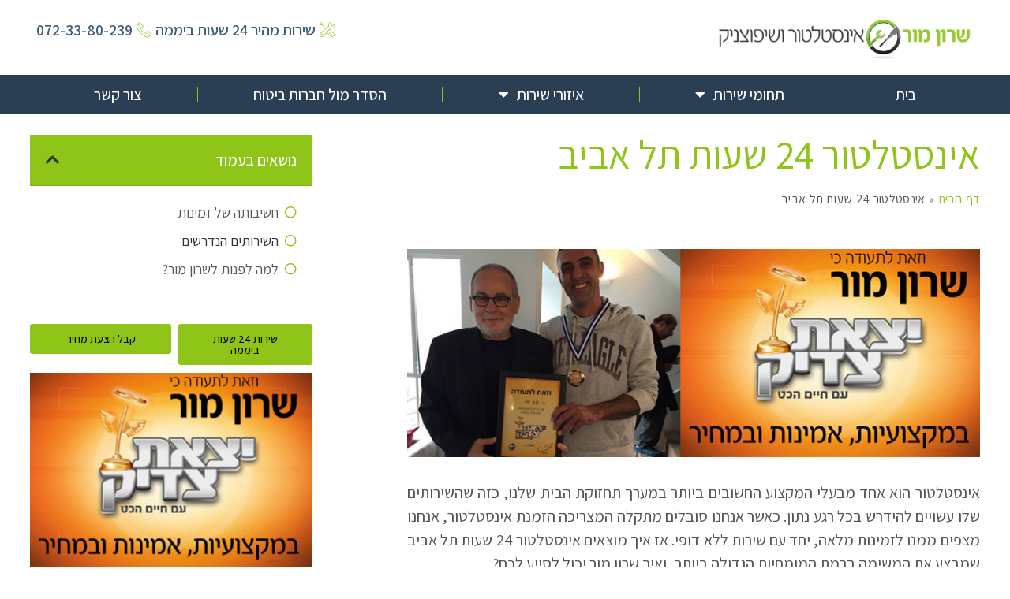

--- FILE ---
content_type: text/html; charset=UTF-8
request_url: https://sharon-mor.co.il/%D7%90%D7%99%D7%A0%D7%A1%D7%98%D7%9C%D7%98%D7%95%D7%A8-24-%D7%A9%D7%A2%D7%95%D7%AA-%D7%AA%D7%9C-%D7%90%D7%91%D7%99%D7%91/
body_size: 37509
content:
<!doctype html>
<html dir="rtl" lang="he-IL">
<head>
	<meta charset="UTF-8">
	<meta name="viewport" content="width=device-width, initial-scale=1">
	<link rel="profile" href="https://gmpg.org/xfn/11">
	<meta name='robots' content='index, follow, max-image-preview:large, max-snippet:-1, max-video-preview:-1' />

	<!-- This site is optimized with the Yoast SEO plugin v26.5 - https://yoast.com/wordpress/plugins/seo/ -->
	<title>אינסטלטור 24 שעות תל אביב | שרון מור - אינסטלטור ושיפוצניק מהתכנית יצאת צדיק</title><style id="rocket-critical-css">ul{box-sizing:border-box}:root{--wp--preset--font-size--normal:16px;--wp--preset--font-size--huge:42px}html{line-height:1.15;-webkit-text-size-adjust:100%}*,:after,:before{-webkit-box-sizing:border-box;box-sizing:border-box}body{margin:0;font-family:-apple-system,BlinkMacSystemFont,Segoe UI,Roboto,Helvetica Neue,Arial,Noto Sans,sans-serif;font-size:1rem;font-weight:400;line-height:1.5;color:#333;background-color:#fff;-webkit-font-smoothing:antialiased;-moz-osx-font-smoothing:grayscale}h1,h2,h4{margin-top:.5rem;margin-bottom:1rem;font-family:inherit;font-weight:500;line-height:1.2;color:inherit}h1{font-size:2.5rem}h2{font-size:2rem}h4{font-size:1.5rem}p{margin-top:0;margin-bottom:.9rem}a{background-color:transparent;text-decoration:none;color:#c36}img{border-style:none;height:auto;max-width:100%}button,input{font-family:inherit;font-size:1rem;line-height:1.5;margin:0}input[type=text]{width:100%;border:1px solid #666;border-radius:3px;padding:.5rem 1rem}button,input{overflow:visible}button{text-transform:none}[type=button],button{width:auto;-webkit-appearance:button}[type=button]::-moz-focus-inner,button::-moz-focus-inner{border-style:none;padding:0}[type=button]:-moz-focusring,button:-moz-focusring{outline:1px dotted ButtonText}[type=button],button{display:inline-block;font-weight:400;color:#c36;text-align:center;white-space:nowrap;background-color:transparent;border:1px solid #c36;padding:.5rem 1rem;font-size:1rem;border-radius:3px}::-webkit-file-upload-button{-webkit-appearance:button;font:inherit}li,ul{margin-top:0;margin-bottom:0;border:0;outline:0;font-size:100%;vertical-align:baseline;background:transparent}.site-navigation{grid-area:nav-menu;display:-webkit-box;display:-ms-flexbox;display:flex;-webkit-box-align:center;-ms-flex-align:center;align-items:center;-webkit-box-flex:1;-ms-flex-positive:1;flex-grow:1}.elementor-screen-only{position:absolute;top:-10000em;width:1px;height:1px;margin:-1px;padding:0;overflow:hidden;clip:rect(0,0,0,0);border:0}.elementor{-webkit-hyphens:manual;-ms-hyphens:manual;hyphens:manual}.elementor *,.elementor :after,.elementor :before{-webkit-box-sizing:border-box;box-sizing:border-box}.elementor a{-webkit-box-shadow:none;box-shadow:none;text-decoration:none}.elementor img{height:auto;max-width:100%;border:none;border-radius:0;-webkit-box-shadow:none;box-shadow:none}.elementor-element{--flex-direction:initial;--flex-wrap:initial;--justify-content:initial;--align-items:initial;--align-content:initial;--gap:initial;--flex-basis:initial;--flex-grow:initial;--flex-shrink:initial;--order:initial;--align-self:initial;-webkit-box-orient:vertical;-webkit-box-direction:normal;-ms-flex-direction:var(--flex-direction);flex-direction:var(--flex-direction);-ms-flex-wrap:var(--flex-wrap);flex-wrap:var(--flex-wrap);-webkit-box-pack:var(--justify-content);-ms-flex-pack:var(--justify-content);justify-content:var(--justify-content);-webkit-box-align:var(--align-items);-ms-flex-align:var(--align-items);align-items:var(--align-items);-ms-flex-line-pack:var(--align-content);align-content:var(--align-content);gap:var(--gap);-ms-flex-preferred-size:var(--flex-basis);flex-basis:var(--flex-basis);-webkit-box-flex:var(--flex-grow);-ms-flex-positive:var(--flex-grow);flex-grow:var(--flex-grow);-ms-flex-negative:var(--flex-shrink);flex-shrink:var(--flex-shrink);-webkit-box-ordinal-group:var(--order);-ms-flex-order:var(--order);order:var(--order);-ms-flex-item-align:var(--align-self);align-self:var(--align-self)}.elementor-align-right{text-align:right}.elementor-align-left{text-align:left}.elementor-align-justify .elementor-button{width:100%}.elementor-custom-embed-play{position:absolute;top:50%;left:50%;-webkit-transform:translate(-50%,-50%);-ms-transform:translate(-50%,-50%);transform:translate(-50%,-50%)}.elementor-custom-embed-play i{font-size:100px;color:#fff;text-shadow:1px 0 6px rgba(0,0,0,.3)}.elementor-custom-embed-play i{opacity:.8}:root{--page-title-display:block}.elementor-page-title{display:var(--page-title-display)}.elementor-section{position:relative}.elementor-section .elementor-container{display:-webkit-box;display:-ms-flexbox;display:flex;margin-right:auto;margin-left:auto;position:relative}@media (max-width:1024px){.elementor-section .elementor-container{-ms-flex-wrap:wrap;flex-wrap:wrap}}.elementor-section.elementor-section-boxed>.elementor-container{max-width:1140px}.elementor-section.elementor-section-items-middle>.elementor-container{-webkit-box-align:center;-ms-flex-align:center;align-items:center}.elementor-widget-wrap{position:relative;width:100%;-ms-flex-wrap:wrap;flex-wrap:wrap;-ms-flex-line-pack:start;align-content:flex-start}.elementor:not(.elementor-bc-flex-widget) .elementor-widget-wrap{display:-webkit-box;display:-ms-flexbox;display:flex}.elementor-widget-wrap>.elementor-element{width:100%}.elementor-widget-wrap.e-swiper-container{width:calc(100% - (var(--e-column-margin-left, 0px) + var(--e-column-margin-right, 0px)))}.elementor-widget{position:relative}.elementor-widget:not(:last-child){margin-bottom:20px}.elementor-column{min-height:1px}.elementor-column{position:relative;display:-webkit-box;display:-ms-flexbox;display:flex}.elementor-column-gap-default>.elementor-column>.elementor-element-populated{padding:10px}.elementor-inner-section .elementor-column-gap-no .elementor-element-populated{padding:0}@media (min-width:768px){.elementor-column.elementor-col-33{width:33.333%}.elementor-column.elementor-col-50{width:50%}.elementor-column.elementor-col-100{width:100%}}@media (max-width:767px){.elementor-column{width:100%}}ul.elementor-icon-list-items.elementor-inline-items{display:-webkit-box;display:-ms-flexbox;display:flex;-ms-flex-wrap:wrap;flex-wrap:wrap}ul.elementor-icon-list-items.elementor-inline-items .elementor-inline-item{word-break:break-word}@media (min-width:1025px){#elementor-device-mode:after{content:"desktop"}}@media (min-width:-1px){#elementor-device-mode:after{content:"widescreen"}}@media (max-width:-1px){#elementor-device-mode:after{content:"laptop";content:"tablet_extra"}}@media (max-width:1024px){#elementor-device-mode:after{content:"tablet"}}@media (max-width:-1px){#elementor-device-mode:after{content:"mobile_extra"}}@media (max-width:767px){#elementor-device-mode:after{content:"mobile"}}.elementor-button{display:inline-block;line-height:1;background-color:#818a91;font-size:15px;padding:12px 24px;border-radius:3px;color:#fff;fill:#fff;text-align:center}.elementor-button:visited{color:#fff}.elementor-button-content-wrapper{display:-webkit-box;display:-ms-flexbox;display:flex;-webkit-box-pack:center;-ms-flex-pack:center;justify-content:center}.elementor-button-text{-webkit-box-flex:1;-ms-flex-positive:1;flex-grow:1;-webkit-box-ordinal-group:11;-ms-flex-order:10;order:10;display:inline-block}.elementor-button span{text-decoration:inherit}.swiper-container{margin-left:auto;margin-right:auto;position:relative;overflow:hidden;z-index:1}.swiper-wrapper{position:relative;width:100%;height:100%;z-index:1;display:-webkit-box;display:-ms-flexbox;display:flex;-webkit-box-sizing:content-box;box-sizing:content-box}.swiper-wrapper{-webkit-transform:translateZ(0);transform:translateZ(0)}.swiper-slide{-ms-flex-negative:0;flex-shrink:0;width:100%;height:100%;position:relative}.swiper-container .swiper-notification{position:absolute;left:0;top:0;opacity:0;z-index:-1000}.elementor-swiper{position:relative}.elementor-main-swiper{position:static}.elementor .elementor-element ul.elementor-icon-list-items{padding:0}@media (max-width:767px){.elementor .elementor-hidden-mobile{display:none}}@media (min-width:768px) and (max-width:1024px){.elementor .elementor-hidden-tablet{display:none}}@media (min-width:1025px) and (max-width:99999px){.elementor .elementor-hidden-desktop{display:none}}.elementor-kit-5{--e-global-color-primary:#8FC418;--e-global-color-secondary:#2B3F54;--e-global-color-text:#565656;--e-global-color-accent:#8FC418;--e-global-typography-primary-font-family:"Assistant";--e-global-typography-secondary-font-family:"Assistant";--e-global-typography-secondary-font-weight:400;--e-global-typography-text-font-family:"Assistant";--e-global-typography-text-font-weight:400;--e-global-typography-accent-font-family:"Assistant";--e-global-typography-accent-font-weight:500;font-family:"Assistant",Sans-serif;font-size:20px}.elementor-kit-5 a{font-family:"Assistant",Sans-serif}.elementor-kit-5 h1{font-family:"Assistant",Sans-serif}.elementor-kit-5 h2{color:var(--e-global-color-accent);font-family:"Assistant",Sans-serif;font-size:30px;font-weight:300}.elementor-section.elementor-section-boxed>.elementor-container{max-width:1140px}.elementor-widget:not(:last-child){margin-bottom:20px}.elementor-element{--widgets-spacing:20px}@media (max-width:1024px){.elementor-section.elementor-section-boxed>.elementor-container{max-width:1024px}}@media (max-width:767px){.elementor-section.elementor-section-boxed>.elementor-container{max-width:767px}}@font-face{font-family:eicons;src:url(https://sharon-mor.co.il/wp-content/plugins/elementor/assets/lib/eicons/fonts/eicons.eot?5.15.0);src:url(https://sharon-mor.co.il/wp-content/plugins/elementor/assets/lib/eicons/fonts/eicons.eot?5.15.0#iefix) format("embedded-opentype"),url(https://sharon-mor.co.il/wp-content/plugins/elementor/assets/lib/eicons/fonts/eicons.woff2?5.15.0) format("woff2"),url(https://sharon-mor.co.il/wp-content/plugins/elementor/assets/lib/eicons/fonts/eicons.woff?5.15.0) format("woff"),url(https://sharon-mor.co.il/wp-content/plugins/elementor/assets/lib/eicons/fonts/eicons.ttf?5.15.0) format("truetype"),url(https://sharon-mor.co.il/wp-content/plugins/elementor/assets/lib/eicons/fonts/eicons.svg?5.15.0#eicon) format("svg");font-weight:400;font-style:normal}[class*=" eicon-"],[class^=eicon]{display:inline-block;font-family:eicons;font-size:inherit;font-weight:400;font-style:normal;font-variant:normal;line-height:1;text-rendering:auto;-webkit-font-smoothing:antialiased;-moz-osx-font-smoothing:grayscale}.eicon-menu-bar:before{content:'\e816'}.eicon-close:before{content:'\e87f'}.eicon-play:before{content:'\e89d'}.elementor-location-header:before{content:"";display:table;clear:both}.elementor-sticky--active{z-index:99}.far,.fas{-moz-osx-font-smoothing:grayscale;-webkit-font-smoothing:antialiased;display:inline-block;font-style:normal;font-variant:normal;text-rendering:auto;line-height:1}.fa-caret-down:before{content:"\f0d7"}.fa-chevron-down:before{content:"\f078"}.fa-chevron-up:before{content:"\f077"}.fa-circle:before{content:"\f111"}@font-face{font-family:"Font Awesome 5 Free";font-style:normal;font-weight:400;font-display:block;src:url(https://sharon-mor.co.il/wp-content/plugins/elementor/assets/lib/font-awesome/webfonts/fa-regular-400.eot);src:url(https://sharon-mor.co.il/wp-content/plugins/elementor/assets/lib/font-awesome/webfonts/fa-regular-400.eot?#iefix) format("embedded-opentype"),url(https://sharon-mor.co.il/wp-content/plugins/elementor/assets/lib/font-awesome/webfonts/fa-regular-400.woff2) format("woff2"),url(https://sharon-mor.co.il/wp-content/plugins/elementor/assets/lib/font-awesome/webfonts/fa-regular-400.woff) format("woff"),url(https://sharon-mor.co.il/wp-content/plugins/elementor/assets/lib/font-awesome/webfonts/fa-regular-400.ttf) format("truetype"),url(https://sharon-mor.co.il/wp-content/plugins/elementor/assets/lib/font-awesome/webfonts/fa-regular-400.svg#fontawesome) format("svg")}.far{font-weight:400}@font-face{font-family:"Font Awesome 5 Free";font-style:normal;font-weight:900;font-display:block;src:url(https://sharon-mor.co.il/wp-content/plugins/elementor/assets/lib/font-awesome/webfonts/fa-solid-900.eot);src:url(https://sharon-mor.co.il/wp-content/plugins/elementor/assets/lib/font-awesome/webfonts/fa-solid-900.eot?#iefix) format("embedded-opentype"),url(https://sharon-mor.co.il/wp-content/plugins/elementor/assets/lib/font-awesome/webfonts/fa-solid-900.woff2) format("woff2"),url(https://sharon-mor.co.il/wp-content/plugins/elementor/assets/lib/font-awesome/webfonts/fa-solid-900.woff) format("woff"),url(https://sharon-mor.co.il/wp-content/plugins/elementor/assets/lib/font-awesome/webfonts/fa-solid-900.ttf) format("truetype"),url(https://sharon-mor.co.il/wp-content/plugins/elementor/assets/lib/font-awesome/webfonts/fa-solid-900.svg#fontawesome) format("svg")}.far,.fas{font-family:"Font Awesome 5 Free"}.fas{font-weight:900}.elementor-widget-heading .elementor-heading-title{color:var(--e-global-color-primary);font-family:var(--e-global-typography-primary-font-family),Sans-serif}.elementor-widget-button .elementor-button{font-family:var(--e-global-typography-accent-font-family),Sans-serif;font-weight:var(--e-global-typography-accent-font-weight);background-color:var(--e-global-color-accent)}.elementor-widget-divider{--divider-color:var( --e-global-color-secondary )}.elementor-widget-icon-list .elementor-icon-list-item:not(:last-child):after{border-color:var(--e-global-color-text)}.elementor-widget-icon-list .elementor-icon-list-icon i{color:var(--e-global-color-primary)}.elementor-widget-icon-list .elementor-icon-list-text{color:var(--e-global-color-secondary)}.elementor-widget-icon-list .elementor-icon-list-item>a{font-family:var(--e-global-typography-text-font-family),Sans-serif;font-weight:var(--e-global-typography-text-font-weight)}.elementor-widget-theme-post-title .elementor-heading-title{color:var(--e-global-color-primary);font-family:var(--e-global-typography-primary-font-family),Sans-serif}.elementor-widget-theme-post-content{color:var(--e-global-color-text);font-family:var(--e-global-typography-text-font-family),Sans-serif;font-weight:var(--e-global-typography-text-font-weight)}.elementor-widget-nav-menu .elementor-nav-menu .elementor-item{font-family:var(--e-global-typography-primary-font-family),Sans-serif}.elementor-widget-nav-menu .elementor-nav-menu--main .elementor-item{color:var(--e-global-color-text);fill:var(--e-global-color-text)}.elementor-widget-nav-menu .elementor-nav-menu--main:not(.e--pointer-framed) .elementor-item:before,.elementor-widget-nav-menu .elementor-nav-menu--main:not(.e--pointer-framed) .elementor-item:after{background-color:var(--e-global-color-accent)}.elementor-widget-nav-menu{--e-nav-menu-divider-color:var( --e-global-color-text )}.elementor-widget-nav-menu .elementor-nav-menu--dropdown .elementor-item,.elementor-widget-nav-menu .elementor-nav-menu--dropdown .elementor-sub-item{font-family:var(--e-global-typography-accent-font-family),Sans-serif;font-weight:var(--e-global-typography-accent-font-weight)}.elementor-widget-testimonial-carousel .elementor-testimonial__text{color:var(--e-global-color-text);font-family:var(--e-global-typography-text-font-family),Sans-serif;font-weight:var(--e-global-typography-text-font-weight)}.elementor-widget-table-of-contents{--header-color:var( --e-global-color-secondary );--item-text-color:var( --e-global-color-text );--item-text-hover-color:var( --e-global-color-accent );--marker-color:var( --e-global-color-text )}.elementor-widget-table-of-contents .elementor-toc__header,.elementor-widget-table-of-contents .elementor-toc__header-title{font-family:var(--e-global-typography-primary-font-family),Sans-serif}.elementor-widget-table-of-contents .elementor-toc__list-item{font-family:var(--e-global-typography-text-font-family),Sans-serif;font-weight:var(--e-global-typography-text-font-weight)}.elementor-widget-breadcrumbs{font-family:var(--e-global-typography-secondary-font-family),Sans-serif;font-weight:var(--e-global-typography-secondary-font-weight)}.elementor-46 .elementor-element.elementor-element-6c17b812>.elementor-container{min-height:95px}.elementor-46 .elementor-element.elementor-element-6c17b812:not(.elementor-motion-effects-element-type-background){background-color:#FFFFFF}.elementor-46 .elementor-element.elementor-element-6c17b812{padding:0% 3% 0% 3%}.elementor-46 .elementor-element.elementor-element-c07060a.elementor-column.elementor-element[data-element_type="column"]>.elementor-widget-wrap.elementor-element-populated{align-content:center;align-items:center}.elementor-46 .elementor-element.elementor-element-c07060a>.elementor-element-populated{margin:-10px 0px -10px 0px;--e-column-margin-right:0px;--e-column-margin-left:0px}.elementor-46 .elementor-element.elementor-element-1d79d6d1{text-align:right}.elementor-46 .elementor-element.elementor-element-b685b58.elementor-column.elementor-element[data-element_type="column"]>.elementor-widget-wrap.elementor-element-populated{align-content:center;align-items:center}.elementor-46 .elementor-element.elementor-element-b685b58>.elementor-element-populated{padding:0% 5% 0% 5%}.elementor-46 .elementor-element.elementor-element-0400669 .elementor-main-swiper .swiper-slide{border-width:0px 0px 0px 0px;padding:0px 0px 0px 0px}.elementor-46 .elementor-element.elementor-element-0400669.elementor-testimonial--layout-image_inline .elementor-testimonial__footer{margin-top:0px}.elementor-46 .elementor-element.elementor-element-0400669 .elementor-testimonial__text{color:#2B2B2B;font-family:"Assistant",Sans-serif;font-size:25px;font-weight:400;text-transform:capitalize;font-style:normal;text-decoration:none}.elementor-46 .elementor-element.elementor-element-49f97e89.elementor-column.elementor-element[data-element_type="column"]>.elementor-widget-wrap.elementor-element-populated{align-content:center;align-items:center}.elementor-46 .elementor-element.elementor-element-49f97e89>.elementor-element-populated{padding:0% 5% 0% 0%}.elementor-46 .elementor-element.elementor-element-753157e{--e-icon-list-icon-size:19px}.elementor-46 .elementor-element.elementor-element-753157e .elementor-icon-list-text{color:#415F7E}.elementor-46 .elementor-element.elementor-element-753157e .elementor-icon-list-item>a{font-size:20px;font-weight:600;text-transform:capitalize;font-style:normal;text-decoration:none}.elementor-46 .elementor-element.elementor-element-271f7f1a:not(.elementor-motion-effects-element-type-background){background-color:#2B3F54}.elementor-46 .elementor-element.elementor-element-271f7f1a{padding:0% 3% 0% 3%}.elementor-46 .elementor-element.elementor-element-404fb692 .elementor-menu-toggle{margin:0 auto;background-color:var(--e-global-color-primary)}.elementor-46 .elementor-element.elementor-element-404fb692 .elementor-nav-menu .elementor-item{font-size:20px;font-weight:500;text-transform:capitalize;font-style:normal;text-decoration:none}.elementor-46 .elementor-element.elementor-element-404fb692 .elementor-nav-menu--main .elementor-item{color:#FFFFFF;fill:#FFFFFF;padding-left:5px;padding-right:5px;padding-top:5px;padding-bottom:5px}.elementor-46 .elementor-element.elementor-element-404fb692{--e-nav-menu-divider-content:"";--e-nav-menu-divider-style:solid;--e-nav-menu-divider-width:1px;--e-nav-menu-divider-height:20px;--e-nav-menu-divider-color:var( --e-global-color-primary )}.elementor-46 .elementor-element.elementor-element-404fb692 .elementor-nav-menu--dropdown a,.elementor-46 .elementor-element.elementor-element-404fb692 .elementor-menu-toggle{color:#FFFFFF}.elementor-46 .elementor-element.elementor-element-404fb692 .elementor-nav-menu--dropdown{background-color:var(--e-global-color-primary);border-radius:0px 0px 0px 5px}.elementor-46 .elementor-element.elementor-element-404fb692 .elementor-nav-menu--dropdown .elementor-item,.elementor-46 .elementor-element.elementor-element-404fb692 .elementor-nav-menu--dropdown .elementor-sub-item{font-size:16px;text-transform:capitalize;font-style:normal;text-decoration:none}.elementor-46 .elementor-element.elementor-element-404fb692 .elementor-nav-menu--dropdown li:first-child a{border-top-left-radius:0px;border-top-right-radius:0px}.elementor-46 .elementor-element.elementor-element-404fb692 .elementor-nav-menu--dropdown li:last-child a{border-bottom-right-radius:0px;border-bottom-left-radius:5px}.elementor-46 .elementor-element.elementor-element-404fb692 .elementor-nav-menu--dropdown a{padding-top:6px;padding-bottom:6px}.elementor-46 .elementor-element.elementor-element-404fb692 div.elementor-menu-toggle{color:#FFFFFF}@media (max-width:767px){.elementor-46 .elementor-element.elementor-element-1d79d6d1{text-align:center}.elementor-46 .elementor-element.elementor-element-404fb692 .elementor-nav-menu--dropdown .elementor-item,.elementor-46 .elementor-element.elementor-element-404fb692 .elementor-nav-menu--dropdown .elementor-sub-item{font-size:19px}}@media (min-width:768px){.elementor-46 .elementor-element.elementor-element-c07060a{width:29.127%}.elementor-46 .elementor-element.elementor-element-b685b58{width:19.089%}.elementor-46 .elementor-element.elementor-element-49f97e89{width:51.117%}}@font-face{font-family:"Happy Icons";src:url(https://sharon-mor.co.il/wp-content/plugins/happy-elementor-addons/assets/fonts/happy-icons.woff2) format("woff2"),url(https://sharon-mor.co.il/wp-content/plugins/happy-elementor-addons/assets/fonts/happy-icons.woff) format("woff"),url(https://sharon-mor.co.il/wp-content/plugins/happy-elementor-addons/assets/fonts/happy-icons.svg#happy-icons) format("svg");font-weight:normal;font-style:normal;font-display:swap}.hm{font-family:"Happy Icons"!important;speak:none;font-style:normal;font-weight:normal;font-variant:normal;text-transform:none;line-height:1;-webkit-font-smoothing:antialiased;-moz-osx-font-smoothing:grayscale}.hm-mail-open:before{content:"\e9d6"}.hm-support-call:before{content:"\ea52"}.elementor-402 .elementor-element.elementor-element-30075fc{padding:2% 3% 2% 3%}.elementor-402 .elementor-element.elementor-element-70011fe>.elementor-element-populated{padding:0% 0% 0% 10%}.elementor-402 .elementor-element.elementor-element-1e59b28{text-align:right}.elementor-402 .elementor-element.elementor-element-1e59b28 .elementor-heading-title{font-family:"Assistant",Sans-serif;font-size:50px;font-weight:400}.elementor-402 .elementor-element.elementor-element-f9230a3{font-size:16px;font-weight:400;letter-spacing:0.3px;word-spacing:1px;color:var(--e-global-color-text)}.elementor-402 .elementor-element.elementor-element-f9230a3 a{color:var(--e-global-color-primary)}.elementor-402 .elementor-element.elementor-element-bbee589{--box-background-color:#F4F4F4;--box-border-color:#56565636;--box-border-width:1px;--box-padding:20px;--header-background-color:var( --e-global-color-primary );--header-color:#FFFFFF;--separator-width:1px;--item-text-hover-decoration:underline;--marker-color:var( --e-global-color-primary );--marker-size:15px}.elementor-402 .elementor-element.elementor-element-bbee589 .elementor-toc__header,.elementor-402 .elementor-element.elementor-element-bbee589 .elementor-toc__header-title{font-size:20px}.elementor-402 .elementor-element.elementor-element-bbee589 .elementor-toc__list-item{font-size:18px;font-weight:400}.elementor-402 .elementor-element.elementor-element-02ac5a9{--divider-border-style:dotted;--divider-color:#565656;--divider-border-width:1px}.elementor-402 .elementor-element.elementor-element-02ac5a9 .elementor-divider-separator{width:20%;margin:0 auto;margin-right:0}.elementor-402 .elementor-element.elementor-element-02ac5a9 .elementor-divider{text-align:right;padding-top:5px;padding-bottom:5px}.elementor-402 .elementor-element.elementor-element-997adff img{width:100%}.elementor-402 .elementor-element.elementor-element-62265cd .elementor-custom-embed-play i{color:#FFFFFF}.elementor-402 .elementor-element.elementor-element-62265cd>.elementor-widget-container{margin:0px 0px 0px 0px;padding:0% 0% 0% 0%;border-radius:5px 5px 5px 5px}.elementor-402 .elementor-element.elementor-element-c4052b3{font-weight:400;text-transform:capitalize}.elementor-402 .elementor-element.elementor-element-67906ac>.elementor-element-populated{padding:0% 10% 0% 0%}.elementor-402 .elementor-element.elementor-element-6acf00a{--box-background-color:#F4F4F4;--box-border-color:#56565636;--box-border-width:1px;--box-padding:20px;--header-background-color:var( --e-global-color-primary );--header-color:#FFFFFF;--separator-width:1px;--item-text-hover-decoration:underline;--marker-color:var( --e-global-color-primary );--marker-size:15px}.elementor-402 .elementor-element.elementor-element-6acf00a .elementor-toc__header,.elementor-402 .elementor-element.elementor-element-6acf00a .elementor-toc__header-title{font-size:20px}.elementor-402 .elementor-element.elementor-element-6acf00a .elementor-toc__list-item{font-size:18px;font-weight:400}.elementor-402 .elementor-element.elementor-element-d201964{padding:2% 0% 3% 0%}.elementor-402 .elementor-element.elementor-element-22a9c73>.elementor-element-populated{padding:0% 0% 0% 5%}.elementor-402 .elementor-element.elementor-element-686dbf9 .elementor-button{font-size:1.1vw;font-weight:500;text-transform:capitalize;font-style:normal;text-decoration:none;fill:#000000;color:#000000;background-color:var(--e-global-color-primary)}.elementor-402 .elementor-element.elementor-element-6841ef5>.elementor-element-populated{padding:0% 0% 0% 0%}.elementor-402 .elementor-element.elementor-element-46476b1 .elementor-button{font-size:1.1vw;font-weight:500;text-transform:capitalize;font-style:normal;text-decoration:none;fill:#000000;color:#000000;background-color:var(--e-global-color-primary)}.elementor-402 .elementor-element.elementor-element-46476b1>.elementor-widget-container{margin:0px 0px 0px 0px;padding:0px 0px 0px 0px}.elementor-402 .elementor-element.elementor-element-eded311 img{width:100%}.elementor-402 .elementor-element.elementor-element-3e56dec>.elementor-widget-container{margin:0px 0px 0px 0px;padding:0% 0% 0% 0%;border-radius:5px 5px 5px 5px}@media (min-width:768px){.elementor-402 .elementor-element.elementor-element-70011fe{width:67%}.elementor-402 .elementor-element.elementor-element-67906ac{width:33%}}@media (max-width:767px){.elementor-402 .elementor-element.elementor-element-30075fc{padding:6% 6% 6% 6%}.elementor-402 .elementor-element.elementor-element-70011fe>.elementor-element-populated{padding:0% 0% 0% 0%}.elementor-402 .elementor-element.elementor-element-1e59b28 .elementor-heading-title{font-size:7.8vw}.elementor-402 .elementor-element.elementor-element-bbee589{--box-padding:10px}.elementor-402 .elementor-element.elementor-element-bbee589 .elementor-toc__header,.elementor-402 .elementor-element.elementor-element-bbee589 .elementor-toc__header-title{font-size:18px}.elementor-402 .elementor-element.elementor-element-bbee589 .elementor-toc__list-item{font-size:16px}.elementor-402 .elementor-element.elementor-element-67906ac>.elementor-element-populated{padding:0% 0% 0% 0%}}#callnowbutton{display:none}@media screen and (max-width:650px){#callnowbutton{display:block;position:fixed;text-decoration:none}#callnowbutton.cnb-single{width:55px;height:55px;border-radius:50%;box-shadow:0 3px 6px rgba(0,0,0,0.3);background-position:center;background-size:35px 35px;background-repeat:no-repeat}.cnb-single.cnb-right{bottom:15px;right:20px}.cnb-single.cnb-right span{right:68px}.cnb-single:not(.cnb-text) span{display:none}.cnb-zindex-10{z-index:2147483647}}.far,.fas{-moz-osx-font-smoothing:grayscale;-webkit-font-smoothing:antialiased;display:inline-block;font-style:normal;font-variant:normal;text-rendering:auto;line-height:1}.fa-caret-down:before{content:"\f0d7"}.fa-chevron-down:before{content:"\f078"}.fa-chevron-up:before{content:"\f077"}.fa-circle:before{content:"\f111"}@font-face{font-family:"Font Awesome 5 Free";font-style:normal;font-weight:900;font-display:block;src:url(https://sharon-mor.co.il/wp-content/plugins/elementor/assets/lib/font-awesome/webfonts/fa-solid-900.eot);src:url(https://sharon-mor.co.il/wp-content/plugins/elementor/assets/lib/font-awesome/webfonts/fa-solid-900.eot?#iefix) format("embedded-opentype"),url(https://sharon-mor.co.il/wp-content/plugins/elementor/assets/lib/font-awesome/webfonts/fa-solid-900.woff2) format("woff2"),url(https://sharon-mor.co.il/wp-content/plugins/elementor/assets/lib/font-awesome/webfonts/fa-solid-900.woff) format("woff"),url(https://sharon-mor.co.il/wp-content/plugins/elementor/assets/lib/font-awesome/webfonts/fa-solid-900.ttf) format("truetype"),url(https://sharon-mor.co.il/wp-content/plugins/elementor/assets/lib/font-awesome/webfonts/fa-solid-900.svg#fontawesome) format("svg")}.fas{font-family:"Font Awesome 5 Free";font-weight:900}@font-face{font-family:"Font Awesome 5 Free";font-style:normal;font-weight:400;font-display:block;src:url(https://sharon-mor.co.il/wp-content/plugins/elementor/assets/lib/font-awesome/webfonts/fa-regular-400.eot);src:url(https://sharon-mor.co.il/wp-content/plugins/elementor/assets/lib/font-awesome/webfonts/fa-regular-400.eot?#iefix) format("embedded-opentype"),url(https://sharon-mor.co.il/wp-content/plugins/elementor/assets/lib/font-awesome/webfonts/fa-regular-400.woff2) format("woff2"),url(https://sharon-mor.co.il/wp-content/plugins/elementor/assets/lib/font-awesome/webfonts/fa-regular-400.woff) format("woff"),url(https://sharon-mor.co.il/wp-content/plugins/elementor/assets/lib/font-awesome/webfonts/fa-regular-400.ttf) format("truetype"),url(https://sharon-mor.co.il/wp-content/plugins/elementor/assets/lib/font-awesome/webfonts/fa-regular-400.svg#fontawesome) format("svg")}.far{font-family:"Font Awesome 5 Free";font-weight:400}.elementor-testimonial__footer{display:-webkit-box;display:-ms-flexbox;display:flex}.elementor-testimonial--layout-image_inline .elementor-testimonial__footer{-webkit-box-align:center;-ms-flex-align:center;align-items:center}.elementor-testimonial--layout-image_inline.elementor-testimonial--align-right .elementor-testimonial__footer{-webkit-box-orient:horizontal;-webkit-box-direction:normal;-ms-flex-direction:row;flex-direction:row}.elementor-testimonial--layout-image_inline .elementor-testimonial__footer{margin-top:25px}.elementor-testimonial--align-right .elementor-testimonial{text-align:right}.elementor-testimonial--align-right.elementor-testimonial--layout-image_inline .elementor-testimonial__footer{-webkit-box-orient:horizontal;-webkit-box-direction:normal;-ms-flex-direction:row;flex-direction:row;-webkit-box-pack:start;-ms-flex-pack:start;justify-content:start}.elementor-widget-testimonial-carousel .swiper-slide{padding:20px}.elementor-widget-testimonial-carousel .elementor-testimonial__text{font-size:1.3em;font-style:italic;line-height:1.5}.swiper-slide{will-change:transform;border-style:solid;border-width:0;overflow:hidden}.elementor-widget-testimonial-carousel .elementor-main-swiper{width:95%}.elementor-widget-testimonial-carousel .swiper-wrapper{display:-webkit-box;display:-ms-flexbox;display:flex;-webkit-box-align:stretch;-ms-flex-align:stretch;align-items:stretch}.elementor-widget-testimonial-carousel .swiper-slide{height:auto}.elementor-widget.elementor-icon-list--layout-inline .elementor-widget-container{overflow:hidden}.elementor-widget .elementor-icon-list-items.elementor-inline-items{margin-right:-8px;margin-left:-8px}.elementor-widget .elementor-icon-list-items.elementor-inline-items .elementor-icon-list-item{margin-right:8px;margin-left:8px}.elementor-widget .elementor-icon-list-items.elementor-inline-items .elementor-icon-list-item:after{width:auto;left:auto;right:auto;position:relative;height:100%;border-top:0;border-bottom:0;border-right:0;border-left-width:1px;border-style:solid;left:-8px}.elementor-widget .elementor-icon-list-items{list-style-type:none;margin:0;padding:0}.elementor-widget .elementor-icon-list-item{margin:0;padding:0;position:relative}.elementor-widget .elementor-icon-list-item:after{position:absolute;bottom:0;width:100%}.elementor-widget .elementor-icon-list-item,.elementor-widget .elementor-icon-list-item a{display:-webkit-box;display:-ms-flexbox;display:flex;-webkit-box-align:center;-ms-flex-align:center;align-items:center;font-size:inherit}.elementor-widget .elementor-icon-list-icon+.elementor-icon-list-text{-ms-flex-item-align:center;align-self:center;padding-right:5px}.elementor-widget .elementor-icon-list-icon{display:-webkit-box;display:-ms-flexbox;display:flex}.elementor-widget .elementor-icon-list-icon i{width:1.25em;font-size:var(--e-icon-list-icon-size)}.elementor-widget.elementor-widget-icon-list .elementor-icon-list-icon{text-align:var(--e-icon-list-icon-align)}.elementor-widget.elementor-list-item-link-full_width a{width:100%}.elementor-widget.elementor-align-left .elementor-icon-list-item,.elementor-widget.elementor-align-left .elementor-icon-list-item a{-webkit-box-pack:end;-ms-flex-pack:end;justify-content:flex-end;text-align:left}.elementor-widget.elementor-align-left .elementor-inline-items{-webkit-box-pack:end;-ms-flex-pack:end;justify-content:flex-end}.elementor-widget:not(.elementor-align-right) .elementor-icon-list-item:after{right:0}@media (min-width:-1px){.elementor-widget:not(.elementor-widescreen-align-right) .elementor-icon-list-item:after{right:0}.elementor-widget:not(.elementor-widescreen-align-left) .elementor-icon-list-item:after{left:0}}@media (max-width:-1px){.elementor-widget:not(.elementor-laptop-align-right) .elementor-icon-list-item:after{right:0}.elementor-widget:not(.elementor-laptop-align-left) .elementor-icon-list-item:after{left:0}}@media (max-width:-1px){.elementor-widget:not(.elementor-tablet_extra-align-right) .elementor-icon-list-item:after{right:0}.elementor-widget:not(.elementor-tablet_extra-align-left) .elementor-icon-list-item:after{left:0}}@media (max-width:1024px){.elementor-widget:not(.elementor-tablet-align-right) .elementor-icon-list-item:after{right:0}.elementor-widget:not(.elementor-tablet-align-left) .elementor-icon-list-item:after{left:0}}@media (max-width:-1px){.elementor-widget:not(.elementor-mobile_extra-align-right) .elementor-icon-list-item:after{right:0}.elementor-widget:not(.elementor-mobile_extra-align-left) .elementor-icon-list-item:after{left:0}}@media (max-width:767px){.elementor-widget:not(.elementor-mobile-align-right) .elementor-icon-list-item:after{right:0}.elementor-widget:not(.elementor-mobile-align-left) .elementor-icon-list-item:after{left:0}}.elementor-item:after,.elementor-item:before{display:block;position:absolute}.elementor-item:not(:hover):not(:focus):not(.elementor-item-active):not(.highlighted):after,.elementor-item:not(:hover):not(:focus):not(.elementor-item-active):not(.highlighted):before{opacity:0}.elementor-item-active:after,.elementor-item-active:before{-webkit-transform:scale(1);-ms-transform:scale(1);transform:scale(1)}.elementor-nav-menu--main .elementor-nav-menu a{padding:13px 20px}.elementor-nav-menu--main .elementor-nav-menu ul{position:absolute;width:12em;border-width:0;border-style:solid;padding:0}.elementor-nav-menu--main .elementor-nav-menu--dropdown .sub-arrow i{-webkit-transform:rotate(90deg);-ms-transform:rotate(90deg);transform:rotate(90deg)}.elementor-nav-menu--layout-horizontal{display:-webkit-box;display:-ms-flexbox;display:flex}.elementor-nav-menu--layout-horizontal .elementor-nav-menu{display:-webkit-box;display:-ms-flexbox;display:flex;-ms-flex-wrap:wrap;flex-wrap:wrap}.elementor-nav-menu--layout-horizontal .elementor-nav-menu a{white-space:nowrap;-webkit-box-flex:1;-ms-flex-positive:1;flex-grow:1}.elementor-nav-menu--layout-horizontal .elementor-nav-menu>li{display:-webkit-box;display:-ms-flexbox;display:flex}.elementor-nav-menu--layout-horizontal .elementor-nav-menu>li ul{top:100%!important}.elementor-nav-menu--layout-horizontal .elementor-nav-menu>li:not(:first-child)>a{-webkit-margin-start:var(--e-nav-menu-horizontal-menu-item-margin);margin-inline-start:var(--e-nav-menu-horizontal-menu-item-margin)}.elementor-nav-menu--layout-horizontal .elementor-nav-menu>li:not(:first-child)>ul{right:var(--e-nav-menu-horizontal-menu-item-margin)!important}.elementor-nav-menu--layout-horizontal .elementor-nav-menu>li:not(:last-child)>a{-webkit-margin-end:var(--e-nav-menu-horizontal-menu-item-margin);margin-inline-end:var(--e-nav-menu-horizontal-menu-item-margin)}.elementor-nav-menu--layout-horizontal .elementor-nav-menu>li:not(:last-child):after{content:var(--e-nav-menu-divider-content,none);height:var(--e-nav-menu-divider-height,35%);border-left:var(--e-nav-menu-divider-width,2px) var(--e-nav-menu-divider-style,solid) var(--e-nav-menu-divider-color,#000);border-bottom-color:var(--e-nav-menu-divider-color,#000);border-right-color:var(--e-nav-menu-divider-color,#000);border-top-color:var(--e-nav-menu-divider-color,#000);-ms-flex-item-align:center;align-self:center}.elementor-nav-menu__align-justify .elementor-nav-menu--layout-horizontal .elementor-nav-menu{width:100%}.elementor-nav-menu__align-justify .elementor-nav-menu--layout-horizontal .elementor-nav-menu>li{-webkit-box-flex:1;-ms-flex-positive:1;flex-grow:1}.elementor-nav-menu__align-justify .elementor-nav-menu--layout-horizontal .elementor-nav-menu>li>a{-webkit-box-pack:center;-ms-flex-pack:center;justify-content:center}.elementor-widget-nav-menu .elementor-widget-container{display:-webkit-box;display:-ms-flexbox;display:flex;-webkit-box-orient:vertical;-webkit-box-direction:normal;-ms-flex-direction:column;flex-direction:column}.elementor-nav-menu{position:relative;z-index:2}.elementor-nav-menu:after{content:"\00a0";display:block;height:0;font:0/0 serif;clear:both;visibility:hidden;overflow:hidden}.elementor-nav-menu,.elementor-nav-menu li,.elementor-nav-menu ul{display:block;list-style:none;margin:0;padding:0;line-height:normal}.elementor-nav-menu ul{display:none}.elementor-nav-menu ul ul a{border-left:16px solid transparent}.elementor-nav-menu a,.elementor-nav-menu li{position:relative}.elementor-nav-menu li{border-width:0}.elementor-nav-menu a{display:-webkit-box;display:-ms-flexbox;display:flex;-webkit-box-align:center;-ms-flex-align:center;align-items:center}.elementor-nav-menu a{padding:10px 20px;line-height:20px}.elementor-nav-menu .sub-arrow{line-height:1;padding:10px 10px 10px 0;margin-top:-10px;margin-bottom:-10px;display:-webkit-box;display:-ms-flexbox;display:flex;-webkit-box-align:center;-ms-flex-align:center;align-items:center}.elementor-menu-toggle{display:-webkit-box;display:-ms-flexbox;display:flex;-webkit-box-align:center;-ms-flex-align:center;align-items:center;-webkit-box-pack:center;-ms-flex-pack:center;justify-content:center;font-size:var(--nav-menu-icon-size,22px);padding:.25em;border:0 solid;border-radius:3px;background-color:rgba(0,0,0,.05);color:#494c4f}.elementor-menu-toggle:not(.elementor-active) .elementor-menu-toggle__icon--close{display:none}.elementor-nav-menu--dropdown{background-color:#fff;font-size:13px}.elementor-nav-menu--dropdown.elementor-nav-menu__container{margin-top:10px;-webkit-transform-origin:top;-ms-transform-origin:top;transform-origin:top;overflow-y:hidden}.elementor-nav-menu--dropdown.elementor-nav-menu__container .elementor-sub-item{font-size:.85em}.elementor-nav-menu--dropdown a{color:#494c4f}ul.elementor-nav-menu--dropdown a{text-shadow:none;border-right:8px solid transparent}.elementor-nav-menu__text-align-center .elementor-nav-menu--dropdown .elementor-nav-menu a{-webkit-box-pack:center;-ms-flex-pack:center;justify-content:center}.elementor-nav-menu--toggle .elementor-menu-toggle:not(.elementor-active)+.elementor-nav-menu__container{-webkit-transform:scaleY(0);-ms-transform:scaleY(0);transform:scaleY(0);max-height:0}.elementor-nav-menu--stretch .elementor-nav-menu__container.elementor-nav-menu--dropdown{position:absolute;z-index:9997}@media (min-width:1025px){.elementor-nav-menu--dropdown-tablet .elementor-menu-toggle,.elementor-nav-menu--dropdown-tablet .elementor-nav-menu--dropdown{display:none}}@media (max-width:1024px){.elementor-nav-menu--dropdown-tablet .elementor-nav-menu--main{display:none}}.elementor-icon-list-items .elementor-icon-list-item .elementor-icon-list-text{display:inline-block}.elementor-widget-breadcrumbs{font-size:.85em}.elementor-widget-breadcrumbs p{margin-bottom:0}</style><link rel="preload" href="https://sharon-mor.co.il/wp-content/cache/min/1/a7eb9fb40eecdff3777ebe60d75af54d.css" data-rocket-async="style" as="style" onload="this.onload=null;this.rel='stylesheet'" media="all" data-minify="1" />
	<meta name="description" content="גרים בתל אביב וצריכים דחוף אינסטלטור? שרון מור אינסטלטור מהתכנית יצאת צדיק, כאן לשירותכם. לפרטים על אינסטלטור 24 שעות תל אביב לחצו כאן" />
	<link rel="canonical" href="https://sharon-mor.co.il/אינסטלטור-24-שעות-תל-אביב/" />
	<meta property="og:locale" content="he_IL" />
	<meta property="og:type" content="article" />
	<meta property="og:title" content="אינסטלטור 24 שעות תל אביב | שרון מור - אינסטלטור ושיפוצניק מהתכנית יצאת צדיק" />
	<meta property="og:description" content="גרים בתל אביב וצריכים דחוף אינסטלטור? שרון מור אינסטלטור מהתכנית יצאת צדיק, כאן לשירותכם. לפרטים על אינסטלטור 24 שעות תל אביב לחצו כאן" />
	<meta property="og:url" content="https://sharon-mor.co.il/אינסטלטור-24-שעות-תל-אביב/" />
	<meta property="og:site_name" content="שרון מור" />
	<meta property="article:published_time" content="2017-01-24T08:09:43+00:00" />
	<meta property="article:modified_time" content="2023-05-04T14:37:08+00:00" />
	<meta property="og:image" content="https://sharon-mor.co.il/wp-content/uploads/2022/08/1-1-1.jpg" />
	<meta property="og:image:width" content="824" />
	<meta property="og:image:height" content="300" />
	<meta property="og:image:type" content="image/jpeg" />
	<meta name="author" content="admin" />
	<meta name="twitter:card" content="summary_large_image" />
	<meta name="twitter:label1" content="נכתב על יד" />
	<meta name="twitter:data1" content="admin" />
	<meta name="twitter:label2" content="זמן קריאה מוערך" />
	<meta name="twitter:data2" content="2 דקות" />
	<script type="application/ld+json" class="yoast-schema-graph">{"@context":"https://schema.org","@graph":[{"@type":"Article","@id":"https://sharon-mor.co.il/%d7%90%d7%99%d7%a0%d7%a1%d7%98%d7%9c%d7%98%d7%95%d7%a8-24-%d7%a9%d7%a2%d7%95%d7%aa-%d7%aa%d7%9c-%d7%90%d7%91%d7%99%d7%91/#article","isPartOf":{"@id":"https://sharon-mor.co.il/%d7%90%d7%99%d7%a0%d7%a1%d7%98%d7%9c%d7%98%d7%95%d7%a8-24-%d7%a9%d7%a2%d7%95%d7%aa-%d7%aa%d7%9c-%d7%90%d7%91%d7%99%d7%91/"},"author":{"name":"admin","@id":"https://sharon-mor.co.il/#/schema/person/24d2f9e9302a3e01d989a0a88aaa2846"},"headline":"אינסטלטור 24 שעות תל אביב","datePublished":"2017-01-24T08:09:43+00:00","dateModified":"2023-05-04T14:37:08+00:00","mainEntityOfPage":{"@id":"https://sharon-mor.co.il/%d7%90%d7%99%d7%a0%d7%a1%d7%98%d7%9c%d7%98%d7%95%d7%a8-24-%d7%a9%d7%a2%d7%95%d7%aa-%d7%aa%d7%9c-%d7%90%d7%91%d7%99%d7%91/"},"wordCount":0,"commentCount":0,"publisher":{"@id":"https://sharon-mor.co.il/#organization"},"image":{"@id":"https://sharon-mor.co.il/%d7%90%d7%99%d7%a0%d7%a1%d7%98%d7%9c%d7%98%d7%95%d7%a8-24-%d7%a9%d7%a2%d7%95%d7%aa-%d7%aa%d7%9c-%d7%90%d7%91%d7%99%d7%91/#primaryimage"},"thumbnailUrl":"https://sharon-mor.co.il/wp-content/uploads/2022/08/1-1-1.jpg","articleSection":["מאמרים"],"inLanguage":"he-IL","potentialAction":[{"@type":"CommentAction","name":"Comment","target":["https://sharon-mor.co.il/%d7%90%d7%99%d7%a0%d7%a1%d7%98%d7%9c%d7%98%d7%95%d7%a8-24-%d7%a9%d7%a2%d7%95%d7%aa-%d7%aa%d7%9c-%d7%90%d7%91%d7%99%d7%91/#respond"]}]},{"@type":"WebPage","@id":"https://sharon-mor.co.il/%d7%90%d7%99%d7%a0%d7%a1%d7%98%d7%9c%d7%98%d7%95%d7%a8-24-%d7%a9%d7%a2%d7%95%d7%aa-%d7%aa%d7%9c-%d7%90%d7%91%d7%99%d7%91/","url":"https://sharon-mor.co.il/%d7%90%d7%99%d7%a0%d7%a1%d7%98%d7%9c%d7%98%d7%95%d7%a8-24-%d7%a9%d7%a2%d7%95%d7%aa-%d7%aa%d7%9c-%d7%90%d7%91%d7%99%d7%91/","name":"אינסטלטור 24 שעות תל אביב | שרון מור - אינסטלטור ושיפוצניק מהתכנית יצאת צדיק","isPartOf":{"@id":"https://sharon-mor.co.il/#website"},"primaryImageOfPage":{"@id":"https://sharon-mor.co.il/%d7%90%d7%99%d7%a0%d7%a1%d7%98%d7%9c%d7%98%d7%95%d7%a8-24-%d7%a9%d7%a2%d7%95%d7%aa-%d7%aa%d7%9c-%d7%90%d7%91%d7%99%d7%91/#primaryimage"},"image":{"@id":"https://sharon-mor.co.il/%d7%90%d7%99%d7%a0%d7%a1%d7%98%d7%9c%d7%98%d7%95%d7%a8-24-%d7%a9%d7%a2%d7%95%d7%aa-%d7%aa%d7%9c-%d7%90%d7%91%d7%99%d7%91/#primaryimage"},"thumbnailUrl":"https://sharon-mor.co.il/wp-content/uploads/2022/08/1-1-1.jpg","datePublished":"2017-01-24T08:09:43+00:00","dateModified":"2023-05-04T14:37:08+00:00","description":"גרים בתל אביב וצריכים דחוף אינסטלטור? שרון מור אינסטלטור מהתכנית יצאת צדיק, כאן לשירותכם. לפרטים על אינסטלטור 24 שעות תל אביב לחצו כאן","breadcrumb":{"@id":"https://sharon-mor.co.il/%d7%90%d7%99%d7%a0%d7%a1%d7%98%d7%9c%d7%98%d7%95%d7%a8-24-%d7%a9%d7%a2%d7%95%d7%aa-%d7%aa%d7%9c-%d7%90%d7%91%d7%99%d7%91/#breadcrumb"},"inLanguage":"he-IL","potentialAction":[{"@type":"ReadAction","target":["https://sharon-mor.co.il/%d7%90%d7%99%d7%a0%d7%a1%d7%98%d7%9c%d7%98%d7%95%d7%a8-24-%d7%a9%d7%a2%d7%95%d7%aa-%d7%aa%d7%9c-%d7%90%d7%91%d7%99%d7%91/"]}]},{"@type":"ImageObject","inLanguage":"he-IL","@id":"https://sharon-mor.co.il/%d7%90%d7%99%d7%a0%d7%a1%d7%98%d7%9c%d7%98%d7%95%d7%a8-24-%d7%a9%d7%a2%d7%95%d7%aa-%d7%aa%d7%9c-%d7%90%d7%91%d7%99%d7%91/#primaryimage","url":"https://sharon-mor.co.il/wp-content/uploads/2022/08/1-1-1.jpg","contentUrl":"https://sharon-mor.co.il/wp-content/uploads/2022/08/1-1-1.jpg","width":824,"height":300},{"@type":"BreadcrumbList","@id":"https://sharon-mor.co.il/%d7%90%d7%99%d7%a0%d7%a1%d7%98%d7%9c%d7%98%d7%95%d7%a8-24-%d7%a9%d7%a2%d7%95%d7%aa-%d7%aa%d7%9c-%d7%90%d7%91%d7%99%d7%91/#breadcrumb","itemListElement":[{"@type":"ListItem","position":1,"name":"דף הבית","item":"https://sharon-mor.co.il/"},{"@type":"ListItem","position":2,"name":"אינסטלטור 24 שעות תל אביב"}]},{"@type":"WebSite","@id":"https://sharon-mor.co.il/#website","url":"https://sharon-mor.co.il/","name":"שרון מור","description":"","publisher":{"@id":"https://sharon-mor.co.il/#organization"},"potentialAction":[{"@type":"SearchAction","target":{"@type":"EntryPoint","urlTemplate":"https://sharon-mor.co.il/?s={search_term_string}"},"query-input":{"@type":"PropertyValueSpecification","valueRequired":true,"valueName":"search_term_string"}}],"inLanguage":"he-IL"},{"@type":"Organization","@id":"https://sharon-mor.co.il/#organization","name":"שרון מור","url":"https://sharon-mor.co.il/","logo":{"@type":"ImageObject","inLanguage":"he-IL","@id":"https://sharon-mor.co.il/#/schema/logo/image/","url":"https://sharon-mor.co.il/wp-content/uploads/2022/06/Sharon_Mor_Logo11.png","contentUrl":"https://sharon-mor.co.il/wp-content/uploads/2022/06/Sharon_Mor_Logo11.png","width":800,"height":156,"caption":"שרון מור"},"image":{"@id":"https://sharon-mor.co.il/#/schema/logo/image/"}},{"@type":"Person","@id":"https://sharon-mor.co.il/#/schema/person/24d2f9e9302a3e01d989a0a88aaa2846","name":"admin","image":{"@type":"ImageObject","inLanguage":"he-IL","@id":"https://sharon-mor.co.il/#/schema/person/image/","url":"https://secure.gravatar.com/avatar/489d7fb56f571fcb4636c7d5836fe6a365f61eef784a75a6159dae27bb855904?s=96&d=mm&r=g","contentUrl":"https://secure.gravatar.com/avatar/489d7fb56f571fcb4636c7d5836fe6a365f61eef784a75a6159dae27bb855904?s=96&d=mm&r=g","caption":"admin"},"sameAs":["https://sharon-mor.co.il"]}]}</script>
	<!-- / Yoast SEO plugin. -->


<link href='https://fonts.gstatic.com' crossorigin rel='preconnect' />
<link rel="alternate" type="application/rss+xml" title="שרון מור &laquo; פיד‏" href="https://sharon-mor.co.il/feed/" />
<link rel="alternate" type="application/rss+xml" title="שרון מור &laquo; פיד תגובות‏" href="https://sharon-mor.co.il/comments/feed/" />
<link rel="alternate" type="application/rss+xml" title="שרון מור &laquo; פיד תגובות של אינסטלטור 24 שעות תל אביב" href="https://sharon-mor.co.il/%d7%90%d7%99%d7%a0%d7%a1%d7%98%d7%9c%d7%98%d7%95%d7%a8-24-%d7%a9%d7%a2%d7%95%d7%aa-%d7%aa%d7%9c-%d7%90%d7%91%d7%99%d7%91/feed/" />
<link rel="alternate" title="oEmbed (JSON)" type="application/json+oembed" href="https://sharon-mor.co.il/wp-json/oembed/1.0/embed?url=https%3A%2F%2Fsharon-mor.co.il%2F%25d7%2590%25d7%2599%25d7%25a0%25d7%25a1%25d7%2598%25d7%259c%25d7%2598%25d7%2595%25d7%25a8-24-%25d7%25a9%25d7%25a2%25d7%2595%25d7%25aa-%25d7%25aa%25d7%259c-%25d7%2590%25d7%2591%25d7%2599%25d7%2591%2F" />
<link rel="alternate" title="oEmbed (XML)" type="text/xml+oembed" href="https://sharon-mor.co.il/wp-json/oembed/1.0/embed?url=https%3A%2F%2Fsharon-mor.co.il%2F%25d7%2590%25d7%2599%25d7%25a0%25d7%25a1%25d7%2598%25d7%259c%25d7%2598%25d7%2595%25d7%25a8-24-%25d7%25a9%25d7%25a2%25d7%2595%25d7%25aa-%25d7%25aa%25d7%259c-%25d7%2590%25d7%2591%25d7%2599%25d7%2591%2F&#038;format=xml" />
<style id='wp-img-auto-sizes-contain-inline-css'>
img:is([sizes=auto i],[sizes^="auto," i]){contain-intrinsic-size:3000px 1500px}
/*# sourceURL=wp-img-auto-sizes-contain-inline-css */
</style>

<style id='wp-emoji-styles-inline-css'>

	img.wp-smiley, img.emoji {
		display: inline !important;
		border: none !important;
		box-shadow: none !important;
		height: 1em !important;
		width: 1em !important;
		margin: 0 0.07em !important;
		vertical-align: -0.1em !important;
		background: none !important;
		padding: 0 !important;
	}
/*# sourceURL=wp-emoji-styles-inline-css */
</style>

<style id='global-styles-inline-css'>
:root{--wp--preset--aspect-ratio--square: 1;--wp--preset--aspect-ratio--4-3: 4/3;--wp--preset--aspect-ratio--3-4: 3/4;--wp--preset--aspect-ratio--3-2: 3/2;--wp--preset--aspect-ratio--2-3: 2/3;--wp--preset--aspect-ratio--16-9: 16/9;--wp--preset--aspect-ratio--9-16: 9/16;--wp--preset--color--black: #000000;--wp--preset--color--cyan-bluish-gray: #abb8c3;--wp--preset--color--white: #ffffff;--wp--preset--color--pale-pink: #f78da7;--wp--preset--color--vivid-red: #cf2e2e;--wp--preset--color--luminous-vivid-orange: #ff6900;--wp--preset--color--luminous-vivid-amber: #fcb900;--wp--preset--color--light-green-cyan: #7bdcb5;--wp--preset--color--vivid-green-cyan: #00d084;--wp--preset--color--pale-cyan-blue: #8ed1fc;--wp--preset--color--vivid-cyan-blue: #0693e3;--wp--preset--color--vivid-purple: #9b51e0;--wp--preset--gradient--vivid-cyan-blue-to-vivid-purple: linear-gradient(135deg,rgb(6,147,227) 0%,rgb(155,81,224) 100%);--wp--preset--gradient--light-green-cyan-to-vivid-green-cyan: linear-gradient(135deg,rgb(122,220,180) 0%,rgb(0,208,130) 100%);--wp--preset--gradient--luminous-vivid-amber-to-luminous-vivid-orange: linear-gradient(135deg,rgb(252,185,0) 0%,rgb(255,105,0) 100%);--wp--preset--gradient--luminous-vivid-orange-to-vivid-red: linear-gradient(135deg,rgb(255,105,0) 0%,rgb(207,46,46) 100%);--wp--preset--gradient--very-light-gray-to-cyan-bluish-gray: linear-gradient(135deg,rgb(238,238,238) 0%,rgb(169,184,195) 100%);--wp--preset--gradient--cool-to-warm-spectrum: linear-gradient(135deg,rgb(74,234,220) 0%,rgb(151,120,209) 20%,rgb(207,42,186) 40%,rgb(238,44,130) 60%,rgb(251,105,98) 80%,rgb(254,248,76) 100%);--wp--preset--gradient--blush-light-purple: linear-gradient(135deg,rgb(255,206,236) 0%,rgb(152,150,240) 100%);--wp--preset--gradient--blush-bordeaux: linear-gradient(135deg,rgb(254,205,165) 0%,rgb(254,45,45) 50%,rgb(107,0,62) 100%);--wp--preset--gradient--luminous-dusk: linear-gradient(135deg,rgb(255,203,112) 0%,rgb(199,81,192) 50%,rgb(65,88,208) 100%);--wp--preset--gradient--pale-ocean: linear-gradient(135deg,rgb(255,245,203) 0%,rgb(182,227,212) 50%,rgb(51,167,181) 100%);--wp--preset--gradient--electric-grass: linear-gradient(135deg,rgb(202,248,128) 0%,rgb(113,206,126) 100%);--wp--preset--gradient--midnight: linear-gradient(135deg,rgb(2,3,129) 0%,rgb(40,116,252) 100%);--wp--preset--font-size--small: 13px;--wp--preset--font-size--medium: 20px;--wp--preset--font-size--large: 36px;--wp--preset--font-size--x-large: 42px;--wp--preset--spacing--20: 0.44rem;--wp--preset--spacing--30: 0.67rem;--wp--preset--spacing--40: 1rem;--wp--preset--spacing--50: 1.5rem;--wp--preset--spacing--60: 2.25rem;--wp--preset--spacing--70: 3.38rem;--wp--preset--spacing--80: 5.06rem;--wp--preset--shadow--natural: 6px 6px 9px rgba(0, 0, 0, 0.2);--wp--preset--shadow--deep: 12px 12px 50px rgba(0, 0, 0, 0.4);--wp--preset--shadow--sharp: 6px 6px 0px rgba(0, 0, 0, 0.2);--wp--preset--shadow--outlined: 6px 6px 0px -3px rgb(255, 255, 255), 6px 6px rgb(0, 0, 0);--wp--preset--shadow--crisp: 6px 6px 0px rgb(0, 0, 0);}:root { --wp--style--global--content-size: 800px;--wp--style--global--wide-size: 1200px; }:where(body) { margin: 0; }.wp-site-blocks > .alignleft { float: left; margin-right: 2em; }.wp-site-blocks > .alignright { float: right; margin-left: 2em; }.wp-site-blocks > .aligncenter { justify-content: center; margin-left: auto; margin-right: auto; }:where(.wp-site-blocks) > * { margin-block-start: 24px; margin-block-end: 0; }:where(.wp-site-blocks) > :first-child { margin-block-start: 0; }:where(.wp-site-blocks) > :last-child { margin-block-end: 0; }:root { --wp--style--block-gap: 24px; }:root :where(.is-layout-flow) > :first-child{margin-block-start: 0;}:root :where(.is-layout-flow) > :last-child{margin-block-end: 0;}:root :where(.is-layout-flow) > *{margin-block-start: 24px;margin-block-end: 0;}:root :where(.is-layout-constrained) > :first-child{margin-block-start: 0;}:root :where(.is-layout-constrained) > :last-child{margin-block-end: 0;}:root :where(.is-layout-constrained) > *{margin-block-start: 24px;margin-block-end: 0;}:root :where(.is-layout-flex){gap: 24px;}:root :where(.is-layout-grid){gap: 24px;}.is-layout-flow > .alignleft{float: left;margin-inline-start: 0;margin-inline-end: 2em;}.is-layout-flow > .alignright{float: right;margin-inline-start: 2em;margin-inline-end: 0;}.is-layout-flow > .aligncenter{margin-left: auto !important;margin-right: auto !important;}.is-layout-constrained > .alignleft{float: left;margin-inline-start: 0;margin-inline-end: 2em;}.is-layout-constrained > .alignright{float: right;margin-inline-start: 2em;margin-inline-end: 0;}.is-layout-constrained > .aligncenter{margin-left: auto !important;margin-right: auto !important;}.is-layout-constrained > :where(:not(.alignleft):not(.alignright):not(.alignfull)){max-width: var(--wp--style--global--content-size);margin-left: auto !important;margin-right: auto !important;}.is-layout-constrained > .alignwide{max-width: var(--wp--style--global--wide-size);}body .is-layout-flex{display: flex;}.is-layout-flex{flex-wrap: wrap;align-items: center;}.is-layout-flex > :is(*, div){margin: 0;}body .is-layout-grid{display: grid;}.is-layout-grid > :is(*, div){margin: 0;}body{padding-top: 0px;padding-right: 0px;padding-bottom: 0px;padding-left: 0px;}a:where(:not(.wp-element-button)){text-decoration: underline;}:root :where(.wp-element-button, .wp-block-button__link){background-color: #32373c;border-width: 0;color: #fff;font-family: inherit;font-size: inherit;font-style: inherit;font-weight: inherit;letter-spacing: inherit;line-height: inherit;padding-top: calc(0.667em + 2px);padding-right: calc(1.333em + 2px);padding-bottom: calc(0.667em + 2px);padding-left: calc(1.333em + 2px);text-decoration: none;text-transform: inherit;}.has-black-color{color: var(--wp--preset--color--black) !important;}.has-cyan-bluish-gray-color{color: var(--wp--preset--color--cyan-bluish-gray) !important;}.has-white-color{color: var(--wp--preset--color--white) !important;}.has-pale-pink-color{color: var(--wp--preset--color--pale-pink) !important;}.has-vivid-red-color{color: var(--wp--preset--color--vivid-red) !important;}.has-luminous-vivid-orange-color{color: var(--wp--preset--color--luminous-vivid-orange) !important;}.has-luminous-vivid-amber-color{color: var(--wp--preset--color--luminous-vivid-amber) !important;}.has-light-green-cyan-color{color: var(--wp--preset--color--light-green-cyan) !important;}.has-vivid-green-cyan-color{color: var(--wp--preset--color--vivid-green-cyan) !important;}.has-pale-cyan-blue-color{color: var(--wp--preset--color--pale-cyan-blue) !important;}.has-vivid-cyan-blue-color{color: var(--wp--preset--color--vivid-cyan-blue) !important;}.has-vivid-purple-color{color: var(--wp--preset--color--vivid-purple) !important;}.has-black-background-color{background-color: var(--wp--preset--color--black) !important;}.has-cyan-bluish-gray-background-color{background-color: var(--wp--preset--color--cyan-bluish-gray) !important;}.has-white-background-color{background-color: var(--wp--preset--color--white) !important;}.has-pale-pink-background-color{background-color: var(--wp--preset--color--pale-pink) !important;}.has-vivid-red-background-color{background-color: var(--wp--preset--color--vivid-red) !important;}.has-luminous-vivid-orange-background-color{background-color: var(--wp--preset--color--luminous-vivid-orange) !important;}.has-luminous-vivid-amber-background-color{background-color: var(--wp--preset--color--luminous-vivid-amber) !important;}.has-light-green-cyan-background-color{background-color: var(--wp--preset--color--light-green-cyan) !important;}.has-vivid-green-cyan-background-color{background-color: var(--wp--preset--color--vivid-green-cyan) !important;}.has-pale-cyan-blue-background-color{background-color: var(--wp--preset--color--pale-cyan-blue) !important;}.has-vivid-cyan-blue-background-color{background-color: var(--wp--preset--color--vivid-cyan-blue) !important;}.has-vivid-purple-background-color{background-color: var(--wp--preset--color--vivid-purple) !important;}.has-black-border-color{border-color: var(--wp--preset--color--black) !important;}.has-cyan-bluish-gray-border-color{border-color: var(--wp--preset--color--cyan-bluish-gray) !important;}.has-white-border-color{border-color: var(--wp--preset--color--white) !important;}.has-pale-pink-border-color{border-color: var(--wp--preset--color--pale-pink) !important;}.has-vivid-red-border-color{border-color: var(--wp--preset--color--vivid-red) !important;}.has-luminous-vivid-orange-border-color{border-color: var(--wp--preset--color--luminous-vivid-orange) !important;}.has-luminous-vivid-amber-border-color{border-color: var(--wp--preset--color--luminous-vivid-amber) !important;}.has-light-green-cyan-border-color{border-color: var(--wp--preset--color--light-green-cyan) !important;}.has-vivid-green-cyan-border-color{border-color: var(--wp--preset--color--vivid-green-cyan) !important;}.has-pale-cyan-blue-border-color{border-color: var(--wp--preset--color--pale-cyan-blue) !important;}.has-vivid-cyan-blue-border-color{border-color: var(--wp--preset--color--vivid-cyan-blue) !important;}.has-vivid-purple-border-color{border-color: var(--wp--preset--color--vivid-purple) !important;}.has-vivid-cyan-blue-to-vivid-purple-gradient-background{background: var(--wp--preset--gradient--vivid-cyan-blue-to-vivid-purple) !important;}.has-light-green-cyan-to-vivid-green-cyan-gradient-background{background: var(--wp--preset--gradient--light-green-cyan-to-vivid-green-cyan) !important;}.has-luminous-vivid-amber-to-luminous-vivid-orange-gradient-background{background: var(--wp--preset--gradient--luminous-vivid-amber-to-luminous-vivid-orange) !important;}.has-luminous-vivid-orange-to-vivid-red-gradient-background{background: var(--wp--preset--gradient--luminous-vivid-orange-to-vivid-red) !important;}.has-very-light-gray-to-cyan-bluish-gray-gradient-background{background: var(--wp--preset--gradient--very-light-gray-to-cyan-bluish-gray) !important;}.has-cool-to-warm-spectrum-gradient-background{background: var(--wp--preset--gradient--cool-to-warm-spectrum) !important;}.has-blush-light-purple-gradient-background{background: var(--wp--preset--gradient--blush-light-purple) !important;}.has-blush-bordeaux-gradient-background{background: var(--wp--preset--gradient--blush-bordeaux) !important;}.has-luminous-dusk-gradient-background{background: var(--wp--preset--gradient--luminous-dusk) !important;}.has-pale-ocean-gradient-background{background: var(--wp--preset--gradient--pale-ocean) !important;}.has-electric-grass-gradient-background{background: var(--wp--preset--gradient--electric-grass) !important;}.has-midnight-gradient-background{background: var(--wp--preset--gradient--midnight) !important;}.has-small-font-size{font-size: var(--wp--preset--font-size--small) !important;}.has-medium-font-size{font-size: var(--wp--preset--font-size--medium) !important;}.has-large-font-size{font-size: var(--wp--preset--font-size--large) !important;}.has-x-large-font-size{font-size: var(--wp--preset--font-size--x-large) !important;}
/*# sourceURL=global-styles-inline-css */
</style>





<style id='elementor-frontend-inline-css'>
@-webkit-keyframes ha_fadeIn{0%{opacity:0}to{opacity:1}}@keyframes ha_fadeIn{0%{opacity:0}to{opacity:1}}@-webkit-keyframes ha_zoomIn{0%{opacity:0;-webkit-transform:scale3d(.3,.3,.3);transform:scale3d(.3,.3,.3)}50%{opacity:1}}@keyframes ha_zoomIn{0%{opacity:0;-webkit-transform:scale3d(.3,.3,.3);transform:scale3d(.3,.3,.3)}50%{opacity:1}}@-webkit-keyframes ha_rollIn{0%{opacity:0;-webkit-transform:translate3d(-100%,0,0) rotate3d(0,0,1,-120deg);transform:translate3d(-100%,0,0) rotate3d(0,0,1,-120deg)}to{opacity:1}}@keyframes ha_rollIn{0%{opacity:0;-webkit-transform:translate3d(-100%,0,0) rotate3d(0,0,1,-120deg);transform:translate3d(-100%,0,0) rotate3d(0,0,1,-120deg)}to{opacity:1}}@-webkit-keyframes ha_bounce{0%,20%,53%,to{-webkit-animation-timing-function:cubic-bezier(.215,.61,.355,1);animation-timing-function:cubic-bezier(.215,.61,.355,1)}40%,43%{-webkit-transform:translate3d(0,-30px,0) scaleY(1.1);transform:translate3d(0,-30px,0) scaleY(1.1);-webkit-animation-timing-function:cubic-bezier(.755,.05,.855,.06);animation-timing-function:cubic-bezier(.755,.05,.855,.06)}70%{-webkit-transform:translate3d(0,-15px,0) scaleY(1.05);transform:translate3d(0,-15px,0) scaleY(1.05);-webkit-animation-timing-function:cubic-bezier(.755,.05,.855,.06);animation-timing-function:cubic-bezier(.755,.05,.855,.06)}80%{-webkit-transition-timing-function:cubic-bezier(.215,.61,.355,1);transition-timing-function:cubic-bezier(.215,.61,.355,1);-webkit-transform:translate3d(0,0,0) scaleY(.95);transform:translate3d(0,0,0) scaleY(.95)}90%{-webkit-transform:translate3d(0,-4px,0) scaleY(1.02);transform:translate3d(0,-4px,0) scaleY(1.02)}}@keyframes ha_bounce{0%,20%,53%,to{-webkit-animation-timing-function:cubic-bezier(.215,.61,.355,1);animation-timing-function:cubic-bezier(.215,.61,.355,1)}40%,43%{-webkit-transform:translate3d(0,-30px,0) scaleY(1.1);transform:translate3d(0,-30px,0) scaleY(1.1);-webkit-animation-timing-function:cubic-bezier(.755,.05,.855,.06);animation-timing-function:cubic-bezier(.755,.05,.855,.06)}70%{-webkit-transform:translate3d(0,-15px,0) scaleY(1.05);transform:translate3d(0,-15px,0) scaleY(1.05);-webkit-animation-timing-function:cubic-bezier(.755,.05,.855,.06);animation-timing-function:cubic-bezier(.755,.05,.855,.06)}80%{-webkit-transition-timing-function:cubic-bezier(.215,.61,.355,1);transition-timing-function:cubic-bezier(.215,.61,.355,1);-webkit-transform:translate3d(0,0,0) scaleY(.95);transform:translate3d(0,0,0) scaleY(.95)}90%{-webkit-transform:translate3d(0,-4px,0) scaleY(1.02);transform:translate3d(0,-4px,0) scaleY(1.02)}}@-webkit-keyframes ha_bounceIn{0%,20%,40%,60%,80%,to{-webkit-animation-timing-function:cubic-bezier(.215,.61,.355,1);animation-timing-function:cubic-bezier(.215,.61,.355,1)}0%{opacity:0;-webkit-transform:scale3d(.3,.3,.3);transform:scale3d(.3,.3,.3)}20%{-webkit-transform:scale3d(1.1,1.1,1.1);transform:scale3d(1.1,1.1,1.1)}40%{-webkit-transform:scale3d(.9,.9,.9);transform:scale3d(.9,.9,.9)}60%{opacity:1;-webkit-transform:scale3d(1.03,1.03,1.03);transform:scale3d(1.03,1.03,1.03)}80%{-webkit-transform:scale3d(.97,.97,.97);transform:scale3d(.97,.97,.97)}to{opacity:1}}@keyframes ha_bounceIn{0%,20%,40%,60%,80%,to{-webkit-animation-timing-function:cubic-bezier(.215,.61,.355,1);animation-timing-function:cubic-bezier(.215,.61,.355,1)}0%{opacity:0;-webkit-transform:scale3d(.3,.3,.3);transform:scale3d(.3,.3,.3)}20%{-webkit-transform:scale3d(1.1,1.1,1.1);transform:scale3d(1.1,1.1,1.1)}40%{-webkit-transform:scale3d(.9,.9,.9);transform:scale3d(.9,.9,.9)}60%{opacity:1;-webkit-transform:scale3d(1.03,1.03,1.03);transform:scale3d(1.03,1.03,1.03)}80%{-webkit-transform:scale3d(.97,.97,.97);transform:scale3d(.97,.97,.97)}to{opacity:1}}@-webkit-keyframes ha_flipInX{0%{opacity:0;-webkit-transform:perspective(400px) rotate3d(1,0,0,90deg);transform:perspective(400px) rotate3d(1,0,0,90deg);-webkit-animation-timing-function:ease-in;animation-timing-function:ease-in}40%{-webkit-transform:perspective(400px) rotate3d(1,0,0,-20deg);transform:perspective(400px) rotate3d(1,0,0,-20deg);-webkit-animation-timing-function:ease-in;animation-timing-function:ease-in}60%{opacity:1;-webkit-transform:perspective(400px) rotate3d(1,0,0,10deg);transform:perspective(400px) rotate3d(1,0,0,10deg)}80%{-webkit-transform:perspective(400px) rotate3d(1,0,0,-5deg);transform:perspective(400px) rotate3d(1,0,0,-5deg)}}@keyframes ha_flipInX{0%{opacity:0;-webkit-transform:perspective(400px) rotate3d(1,0,0,90deg);transform:perspective(400px) rotate3d(1,0,0,90deg);-webkit-animation-timing-function:ease-in;animation-timing-function:ease-in}40%{-webkit-transform:perspective(400px) rotate3d(1,0,0,-20deg);transform:perspective(400px) rotate3d(1,0,0,-20deg);-webkit-animation-timing-function:ease-in;animation-timing-function:ease-in}60%{opacity:1;-webkit-transform:perspective(400px) rotate3d(1,0,0,10deg);transform:perspective(400px) rotate3d(1,0,0,10deg)}80%{-webkit-transform:perspective(400px) rotate3d(1,0,0,-5deg);transform:perspective(400px) rotate3d(1,0,0,-5deg)}}@-webkit-keyframes ha_flipInY{0%{opacity:0;-webkit-transform:perspective(400px) rotate3d(0,1,0,90deg);transform:perspective(400px) rotate3d(0,1,0,90deg);-webkit-animation-timing-function:ease-in;animation-timing-function:ease-in}40%{-webkit-transform:perspective(400px) rotate3d(0,1,0,-20deg);transform:perspective(400px) rotate3d(0,1,0,-20deg);-webkit-animation-timing-function:ease-in;animation-timing-function:ease-in}60%{opacity:1;-webkit-transform:perspective(400px) rotate3d(0,1,0,10deg);transform:perspective(400px) rotate3d(0,1,0,10deg)}80%{-webkit-transform:perspective(400px) rotate3d(0,1,0,-5deg);transform:perspective(400px) rotate3d(0,1,0,-5deg)}}@keyframes ha_flipInY{0%{opacity:0;-webkit-transform:perspective(400px) rotate3d(0,1,0,90deg);transform:perspective(400px) rotate3d(0,1,0,90deg);-webkit-animation-timing-function:ease-in;animation-timing-function:ease-in}40%{-webkit-transform:perspective(400px) rotate3d(0,1,0,-20deg);transform:perspective(400px) rotate3d(0,1,0,-20deg);-webkit-animation-timing-function:ease-in;animation-timing-function:ease-in}60%{opacity:1;-webkit-transform:perspective(400px) rotate3d(0,1,0,10deg);transform:perspective(400px) rotate3d(0,1,0,10deg)}80%{-webkit-transform:perspective(400px) rotate3d(0,1,0,-5deg);transform:perspective(400px) rotate3d(0,1,0,-5deg)}}@-webkit-keyframes ha_swing{20%{-webkit-transform:rotate3d(0,0,1,15deg);transform:rotate3d(0,0,1,15deg)}40%{-webkit-transform:rotate3d(0,0,1,-10deg);transform:rotate3d(0,0,1,-10deg)}60%{-webkit-transform:rotate3d(0,0,1,5deg);transform:rotate3d(0,0,1,5deg)}80%{-webkit-transform:rotate3d(0,0,1,-5deg);transform:rotate3d(0,0,1,-5deg)}}@keyframes ha_swing{20%{-webkit-transform:rotate3d(0,0,1,15deg);transform:rotate3d(0,0,1,15deg)}40%{-webkit-transform:rotate3d(0,0,1,-10deg);transform:rotate3d(0,0,1,-10deg)}60%{-webkit-transform:rotate3d(0,0,1,5deg);transform:rotate3d(0,0,1,5deg)}80%{-webkit-transform:rotate3d(0,0,1,-5deg);transform:rotate3d(0,0,1,-5deg)}}@-webkit-keyframes ha_slideInDown{0%{visibility:visible;-webkit-transform:translate3d(0,-100%,0);transform:translate3d(0,-100%,0)}}@keyframes ha_slideInDown{0%{visibility:visible;-webkit-transform:translate3d(0,-100%,0);transform:translate3d(0,-100%,0)}}@-webkit-keyframes ha_slideInUp{0%{visibility:visible;-webkit-transform:translate3d(0,100%,0);transform:translate3d(0,100%,0)}}@keyframes ha_slideInUp{0%{visibility:visible;-webkit-transform:translate3d(0,100%,0);transform:translate3d(0,100%,0)}}@-webkit-keyframes ha_slideInLeft{0%{visibility:visible;-webkit-transform:translate3d(-100%,0,0);transform:translate3d(-100%,0,0)}}@keyframes ha_slideInLeft{0%{visibility:visible;-webkit-transform:translate3d(-100%,0,0);transform:translate3d(-100%,0,0)}}@-webkit-keyframes ha_slideInRight{0%{visibility:visible;-webkit-transform:translate3d(100%,0,0);transform:translate3d(100%,0,0)}}@keyframes ha_slideInRight{0%{visibility:visible;-webkit-transform:translate3d(100%,0,0);transform:translate3d(100%,0,0)}}.ha_fadeIn{-webkit-animation-name:ha_fadeIn;animation-name:ha_fadeIn}.ha_zoomIn{-webkit-animation-name:ha_zoomIn;animation-name:ha_zoomIn}.ha_rollIn{-webkit-animation-name:ha_rollIn;animation-name:ha_rollIn}.ha_bounce{-webkit-transform-origin:center bottom;-ms-transform-origin:center bottom;transform-origin:center bottom;-webkit-animation-name:ha_bounce;animation-name:ha_bounce}.ha_bounceIn{-webkit-animation-name:ha_bounceIn;animation-name:ha_bounceIn;-webkit-animation-duration:.75s;-webkit-animation-duration:calc(var(--animate-duration)*.75);animation-duration:.75s;animation-duration:calc(var(--animate-duration)*.75)}.ha_flipInX,.ha_flipInY{-webkit-animation-name:ha_flipInX;animation-name:ha_flipInX;-webkit-backface-visibility:visible!important;backface-visibility:visible!important}.ha_flipInY{-webkit-animation-name:ha_flipInY;animation-name:ha_flipInY}.ha_swing{-webkit-transform-origin:top center;-ms-transform-origin:top center;transform-origin:top center;-webkit-animation-name:ha_swing;animation-name:ha_swing}.ha_slideInDown{-webkit-animation-name:ha_slideInDown;animation-name:ha_slideInDown}.ha_slideInUp{-webkit-animation-name:ha_slideInUp;animation-name:ha_slideInUp}.ha_slideInLeft{-webkit-animation-name:ha_slideInLeft;animation-name:ha_slideInLeft}.ha_slideInRight{-webkit-animation-name:ha_slideInRight;animation-name:ha_slideInRight}.ha-css-transform-yes{-webkit-transition-duration:var(--ha-tfx-transition-duration, .2s);transition-duration:var(--ha-tfx-transition-duration, .2s);-webkit-transition-property:-webkit-transform;transition-property:transform;transition-property:transform,-webkit-transform;-webkit-transform:translate(var(--ha-tfx-translate-x, 0),var(--ha-tfx-translate-y, 0)) scale(var(--ha-tfx-scale-x, 1),var(--ha-tfx-scale-y, 1)) skew(var(--ha-tfx-skew-x, 0),var(--ha-tfx-skew-y, 0)) rotateX(var(--ha-tfx-rotate-x, 0)) rotateY(var(--ha-tfx-rotate-y, 0)) rotateZ(var(--ha-tfx-rotate-z, 0));transform:translate(var(--ha-tfx-translate-x, 0),var(--ha-tfx-translate-y, 0)) scale(var(--ha-tfx-scale-x, 1),var(--ha-tfx-scale-y, 1)) skew(var(--ha-tfx-skew-x, 0),var(--ha-tfx-skew-y, 0)) rotateX(var(--ha-tfx-rotate-x, 0)) rotateY(var(--ha-tfx-rotate-y, 0)) rotateZ(var(--ha-tfx-rotate-z, 0))}.ha-css-transform-yes:hover{-webkit-transform:translate(var(--ha-tfx-translate-x-hover, var(--ha-tfx-translate-x, 0)),var(--ha-tfx-translate-y-hover, var(--ha-tfx-translate-y, 0))) scale(var(--ha-tfx-scale-x-hover, var(--ha-tfx-scale-x, 1)),var(--ha-tfx-scale-y-hover, var(--ha-tfx-scale-y, 1))) skew(var(--ha-tfx-skew-x-hover, var(--ha-tfx-skew-x, 0)),var(--ha-tfx-skew-y-hover, var(--ha-tfx-skew-y, 0))) rotateX(var(--ha-tfx-rotate-x-hover, var(--ha-tfx-rotate-x, 0))) rotateY(var(--ha-tfx-rotate-y-hover, var(--ha-tfx-rotate-y, 0))) rotateZ(var(--ha-tfx-rotate-z-hover, var(--ha-tfx-rotate-z, 0)));transform:translate(var(--ha-tfx-translate-x-hover, var(--ha-tfx-translate-x, 0)),var(--ha-tfx-translate-y-hover, var(--ha-tfx-translate-y, 0))) scale(var(--ha-tfx-scale-x-hover, var(--ha-tfx-scale-x, 1)),var(--ha-tfx-scale-y-hover, var(--ha-tfx-scale-y, 1))) skew(var(--ha-tfx-skew-x-hover, var(--ha-tfx-skew-x, 0)),var(--ha-tfx-skew-y-hover, var(--ha-tfx-skew-y, 0))) rotateX(var(--ha-tfx-rotate-x-hover, var(--ha-tfx-rotate-x, 0))) rotateY(var(--ha-tfx-rotate-y-hover, var(--ha-tfx-rotate-y, 0))) rotateZ(var(--ha-tfx-rotate-z-hover, var(--ha-tfx-rotate-z, 0)))}.happy-addon>.elementor-widget-container{word-wrap:break-word;overflow-wrap:break-word}.happy-addon>.elementor-widget-container,.happy-addon>.elementor-widget-container *{-webkit-box-sizing:border-box;box-sizing:border-box}.happy-addon:not(:has(.elementor-widget-container)),.happy-addon:not(:has(.elementor-widget-container)) *{-webkit-box-sizing:border-box;box-sizing:border-box;word-wrap:break-word;overflow-wrap:break-word}.happy-addon p:empty{display:none}.happy-addon .elementor-inline-editing{min-height:auto!important}.happy-addon-pro img{max-width:100%;height:auto;-o-object-fit:cover;object-fit:cover}.ha-screen-reader-text{position:absolute;overflow:hidden;clip:rect(1px,1px,1px,1px);margin:-1px;padding:0;width:1px;height:1px;border:0;word-wrap:normal!important;-webkit-clip-path:inset(50%);clip-path:inset(50%)}.ha-has-bg-overlay>.elementor-widget-container{position:relative;z-index:1}.ha-has-bg-overlay>.elementor-widget-container:before{position:absolute;top:0;left:0;z-index:-1;width:100%;height:100%;content:""}.ha-has-bg-overlay:not(:has(.elementor-widget-container)){position:relative;z-index:1}.ha-has-bg-overlay:not(:has(.elementor-widget-container)):before{position:absolute;top:0;left:0;z-index:-1;width:100%;height:100%;content:""}.ha-popup--is-enabled .ha-js-popup,.ha-popup--is-enabled .ha-js-popup img{cursor:-webkit-zoom-in!important;cursor:zoom-in!important}.mfp-wrap .mfp-arrow,.mfp-wrap .mfp-close{background-color:transparent}.mfp-wrap .mfp-arrow:focus,.mfp-wrap .mfp-close:focus{outline-width:thin}.ha-advanced-tooltip-enable{position:relative;cursor:pointer;--ha-tooltip-arrow-color:black;--ha-tooltip-arrow-distance:0}.ha-advanced-tooltip-enable .ha-advanced-tooltip-content{position:absolute;z-index:999;display:none;padding:5px 0;width:120px;height:auto;border-radius:6px;background-color:#000;color:#fff;text-align:center;opacity:0}.ha-advanced-tooltip-enable .ha-advanced-tooltip-content::after{position:absolute;border-width:5px;border-style:solid;content:""}.ha-advanced-tooltip-enable .ha-advanced-tooltip-content.no-arrow::after{visibility:hidden}.ha-advanced-tooltip-enable .ha-advanced-tooltip-content.show{display:inline-block;opacity:1}.ha-advanced-tooltip-enable.ha-advanced-tooltip-top .ha-advanced-tooltip-content,body[data-elementor-device-mode=tablet] .ha-advanced-tooltip-enable.ha-advanced-tooltip-tablet-top .ha-advanced-tooltip-content{top:unset;right:0;bottom:calc(101% + var(--ha-tooltip-arrow-distance));left:0;margin:0 auto}.ha-advanced-tooltip-enable.ha-advanced-tooltip-top .ha-advanced-tooltip-content::after,body[data-elementor-device-mode=tablet] .ha-advanced-tooltip-enable.ha-advanced-tooltip-tablet-top .ha-advanced-tooltip-content::after{top:100%;right:unset;bottom:unset;left:50%;border-color:var(--ha-tooltip-arrow-color) transparent transparent transparent;-webkit-transform:translateX(-50%);-ms-transform:translateX(-50%);transform:translateX(-50%)}.ha-advanced-tooltip-enable.ha-advanced-tooltip-bottom .ha-advanced-tooltip-content,body[data-elementor-device-mode=tablet] .ha-advanced-tooltip-enable.ha-advanced-tooltip-tablet-bottom .ha-advanced-tooltip-content{top:calc(101% + var(--ha-tooltip-arrow-distance));right:0;bottom:unset;left:0;margin:0 auto}.ha-advanced-tooltip-enable.ha-advanced-tooltip-bottom .ha-advanced-tooltip-content::after,body[data-elementor-device-mode=tablet] .ha-advanced-tooltip-enable.ha-advanced-tooltip-tablet-bottom .ha-advanced-tooltip-content::after{top:unset;right:unset;bottom:100%;left:50%;border-color:transparent transparent var(--ha-tooltip-arrow-color) transparent;-webkit-transform:translateX(-50%);-ms-transform:translateX(-50%);transform:translateX(-50%)}.ha-advanced-tooltip-enable.ha-advanced-tooltip-left .ha-advanced-tooltip-content,body[data-elementor-device-mode=tablet] .ha-advanced-tooltip-enable.ha-advanced-tooltip-tablet-left .ha-advanced-tooltip-content{top:50%;right:calc(101% + var(--ha-tooltip-arrow-distance));bottom:unset;left:unset;-webkit-transform:translateY(-50%);-ms-transform:translateY(-50%);transform:translateY(-50%)}.ha-advanced-tooltip-enable.ha-advanced-tooltip-left .ha-advanced-tooltip-content::after,body[data-elementor-device-mode=tablet] .ha-advanced-tooltip-enable.ha-advanced-tooltip-tablet-left .ha-advanced-tooltip-content::after{top:50%;right:unset;bottom:unset;left:100%;border-color:transparent transparent transparent var(--ha-tooltip-arrow-color);-webkit-transform:translateY(-50%);-ms-transform:translateY(-50%);transform:translateY(-50%)}.ha-advanced-tooltip-enable.ha-advanced-tooltip-right .ha-advanced-tooltip-content,body[data-elementor-device-mode=tablet] .ha-advanced-tooltip-enable.ha-advanced-tooltip-tablet-right .ha-advanced-tooltip-content{top:50%;right:unset;bottom:unset;left:calc(101% + var(--ha-tooltip-arrow-distance));-webkit-transform:translateY(-50%);-ms-transform:translateY(-50%);transform:translateY(-50%)}.ha-advanced-tooltip-enable.ha-advanced-tooltip-right .ha-advanced-tooltip-content::after,body[data-elementor-device-mode=tablet] .ha-advanced-tooltip-enable.ha-advanced-tooltip-tablet-right .ha-advanced-tooltip-content::after{top:50%;right:100%;bottom:unset;left:unset;border-color:transparent var(--ha-tooltip-arrow-color) transparent transparent;-webkit-transform:translateY(-50%);-ms-transform:translateY(-50%);transform:translateY(-50%)}body[data-elementor-device-mode=mobile] .ha-advanced-tooltip-enable.ha-advanced-tooltip-mobile-top .ha-advanced-tooltip-content{top:unset;right:0;bottom:calc(101% + var(--ha-tooltip-arrow-distance));left:0;margin:0 auto}body[data-elementor-device-mode=mobile] .ha-advanced-tooltip-enable.ha-advanced-tooltip-mobile-top .ha-advanced-tooltip-content::after{top:100%;right:unset;bottom:unset;left:50%;border-color:var(--ha-tooltip-arrow-color) transparent transparent transparent;-webkit-transform:translateX(-50%);-ms-transform:translateX(-50%);transform:translateX(-50%)}body[data-elementor-device-mode=mobile] .ha-advanced-tooltip-enable.ha-advanced-tooltip-mobile-bottom .ha-advanced-tooltip-content{top:calc(101% + var(--ha-tooltip-arrow-distance));right:0;bottom:unset;left:0;margin:0 auto}body[data-elementor-device-mode=mobile] .ha-advanced-tooltip-enable.ha-advanced-tooltip-mobile-bottom .ha-advanced-tooltip-content::after{top:unset;right:unset;bottom:100%;left:50%;border-color:transparent transparent var(--ha-tooltip-arrow-color) transparent;-webkit-transform:translateX(-50%);-ms-transform:translateX(-50%);transform:translateX(-50%)}body[data-elementor-device-mode=mobile] .ha-advanced-tooltip-enable.ha-advanced-tooltip-mobile-left .ha-advanced-tooltip-content{top:50%;right:calc(101% + var(--ha-tooltip-arrow-distance));bottom:unset;left:unset;-webkit-transform:translateY(-50%);-ms-transform:translateY(-50%);transform:translateY(-50%)}body[data-elementor-device-mode=mobile] .ha-advanced-tooltip-enable.ha-advanced-tooltip-mobile-left .ha-advanced-tooltip-content::after{top:50%;right:unset;bottom:unset;left:100%;border-color:transparent transparent transparent var(--ha-tooltip-arrow-color);-webkit-transform:translateY(-50%);-ms-transform:translateY(-50%);transform:translateY(-50%)}body[data-elementor-device-mode=mobile] .ha-advanced-tooltip-enable.ha-advanced-tooltip-mobile-right .ha-advanced-tooltip-content{top:50%;right:unset;bottom:unset;left:calc(101% + var(--ha-tooltip-arrow-distance));-webkit-transform:translateY(-50%);-ms-transform:translateY(-50%);transform:translateY(-50%)}body[data-elementor-device-mode=mobile] .ha-advanced-tooltip-enable.ha-advanced-tooltip-mobile-right .ha-advanced-tooltip-content::after{top:50%;right:100%;bottom:unset;left:unset;border-color:transparent var(--ha-tooltip-arrow-color) transparent transparent;-webkit-transform:translateY(-50%);-ms-transform:translateY(-50%);transform:translateY(-50%)}body.elementor-editor-active .happy-addon.ha-gravityforms .gform_wrapper{display:block!important}.ha-scroll-to-top-wrap.ha-scroll-to-top-hide{display:none}.ha-scroll-to-top-wrap.edit-mode,.ha-scroll-to-top-wrap.single-page-off{display:none!important}.ha-scroll-to-top-button{position:fixed;right:15px;bottom:15px;z-index:9999;display:-webkit-box;display:-webkit-flex;display:-ms-flexbox;display:flex;-webkit-box-align:center;-webkit-align-items:center;align-items:center;-ms-flex-align:center;-webkit-box-pack:center;-ms-flex-pack:center;-webkit-justify-content:center;justify-content:center;width:50px;height:50px;border-radius:50px;background-color:#5636d1;color:#fff;text-align:center;opacity:1;cursor:pointer;-webkit-transition:all .3s;transition:all .3s}.ha-scroll-to-top-button i{color:#fff;font-size:16px}.ha-scroll-to-top-button:hover{background-color:#e2498a}
/*# sourceURL=elementor-frontend-inline-css */
</style>

























<link rel='preload'  href='https://sharon-mor.co.il/wp-content/plugins/happy-elementor-addons/assets/fonts/style.min.css?ver=3.20.2' data-rocket-async="style" as="style" onload="this.onload=null;this.rel='stylesheet'" media='all' />



<style id='rocket-lazyload-inline-css'>
.rll-youtube-player{position:relative;padding-bottom:56.23%;height:0;overflow:hidden;max-width:100%;}.rll-youtube-player iframe{position:absolute;top:0;left:0;width:100%;height:100%;z-index:100;background:0 0}.rll-youtube-player img{bottom:0;display:block;left:0;margin:auto;max-width:100%;width:100%;position:absolute;right:0;top:0;border:none;height:auto;cursor:pointer;-webkit-transition:.4s all;-moz-transition:.4s all;transition:.4s all}.rll-youtube-player img:hover{-webkit-filter:brightness(75%)}.rll-youtube-player .play{height:72px;width:72px;left:50%;top:50%;margin-left:-36px;margin-top:-36px;position:absolute;background:url(https://sharon-mor.co.il/wp-content/plugins/wp-rocket/assets/img/youtube.png) no-repeat;cursor:pointer}.wp-has-aspect-ratio .rll-youtube-player{position:absolute;padding-bottom:0;width:100%;height:100%;top:0;bottom:0;left:0;right:0}
/*# sourceURL=rocket-lazyload-inline-css */
</style>
<link rel='preload'  href='https://fonts.googleapis.com/css?family=Assistant:100,100italic,200,200italic,300,300italic,400,400italic,500,500italic,600,600italic,700,700italic,800,800italic,900,900italic&#038;display=swap&#038;subset=hebrew' data-rocket-async="style" as="style" onload="this.onload=null;this.rel='stylesheet'" media='all' />
<link rel='preload'  href='https://sharon-mor.co.il/wp-content/plugins/happy-elementor-addons/assets/fonts/style.min.css?ver=3.20.2' data-rocket-async="style" as="style" onload="this.onload=null;this.rel='stylesheet'" media='all' />


<script src="https://sharon-mor.co.il/wp-includes/js/jquery/jquery.min.js?ver=3.7.1" id="jquery-core-js"></script>
<script src="https://sharon-mor.co.il/wp-includes/js/jquery/jquery-migrate.min.js?ver=3.4.1" id="jquery-migrate-js"></script>
<script data-rocketlazyloadscript='https://sharon-mor.co.il/wp-content/plugins/elementor/assets/lib/font-awesome/js/v4-shims.min.js?ver=3.33.2'  id="font-awesome-4-shim-js"></script>
<script src="https://sharon-mor.co.il/wp-content/plugins/happy-elementor-addons/assets/vendor/dom-purify/purify.min.js?ver=3.1.6" id="dom-purify-js"></script>
<link rel="https://api.w.org/" href="https://sharon-mor.co.il/wp-json/" /><link rel="alternate" title="JSON" type="application/json" href="https://sharon-mor.co.il/wp-json/wp/v2/posts/312" /><link rel="EditURI" type="application/rsd+xml" title="RSD" href="https://sharon-mor.co.il/xmlrpc.php?rsd" />
<meta name="generator" content="WordPress 6.9" />
<link rel='shortlink' href='https://sharon-mor.co.il/?p=312' />
<!-- HFCM by 99 Robots - Snippet # 2: google analytics -->
<!-- Google tag (gtag.js) -->
<script data-rocketlazyloadscript='https://www.googletagmanager.com/gtag/js?id=UA-76374629-1' async ></script>
<script data-rocketlazyloadscript='[data-uri]' ></script>

<!-- /end HFCM by 99 Robots -->
<!-- HFCM by 99 Robots - Snippet # 3: search console -->
<meta name="google-site-verification" content="Fi2696g7Cwui5yLfx6zQEUt1TjXYjCEPEo6UhQ7K650" />
<!-- /end HFCM by 99 Robots -->
<meta name="generator" content="Elementor 3.33.2; features: additional_custom_breakpoints; settings: css_print_method-external, google_font-enabled, font_display-auto">
<script>
window.args = {
	sitekey   : '9b3d18fb2e0d1b270606092c8318cbae',
	position  : 'Left',
	language  : 'HE',
	container : '',
	icon : '',
	access : 'https://vee-crm.com',
	styles : {
		primary_color: '#2b3f54',
		secondary_color: '#b586ff',
		background_color: '#f6f6f6',
		primary_text_color: '#636363',
		headers_text_color: '#105675',
		primary_font_size: 14,
		slider_left_color:  '#b586ff',
		slider_right_color:  '#177fab',
		icon_vertical_position: 'top',
		icon_offset_top: 400,
		icon_offset_bottom: 0,
		highlight_focus_color: '#177fab',
		toggler_icon_color: '#ffffff',
	},
	links : {
		acc_policy: 'https://sharon-mor.co.il/הצהרת-נגישות/',
		additional_link: 'https://vee.co.il/pricing/'
	},
	options : {
		open: false,
		aaa: false,
		hide_tablet: false,
		hide_mobile: false,
		button_size_tablet: 54,
		button_size_mobile: 54,
		position_tablet: 'Right',
		position_mobile: 'Right',
		icon_vertical_position_tablet: 'top',
		icon_vertical_position_mobile: 'top',
		icon_offset_top_tablet: 100,
		icon_offset_bottom_tablet: 0,
		icon_offset_top_mobile: 100,
		icon_offset_bottom_mobile: 0,
		keyboard_shortcut: true,
		hide_purchase_link: false,
		display_checkmark_icon: false,
		active_toggler_color: '#118f38'
	},
	// Optional, values: high-contast, negative, grayscale, black-white, highlight-links, keyboard-navigation, text, word-spacing, letter-spacing, readable-text, alt, cursor, reading, animations, highlight-titles (Use Quotes, comma seperated)
	exclude : []
};

(function(doc, head, body){
	var embed = doc.createElement('script');
	embed.src = window.args['access'] + '/js/';
	embed.defer = true;
	embed.crossOrigin = 'anonymous';
	embed.setAttribute('data-cfasync', true );
	body? body.appendChild(embed) : head.appendChild(embed);
})(document, document.head, document.body);
</script>
			<style>
				.e-con.e-parent:nth-of-type(n+4):not(.e-lazyloaded):not(.e-no-lazyload),
				.e-con.e-parent:nth-of-type(n+4):not(.e-lazyloaded):not(.e-no-lazyload) * {
					background-image: none !important;
				}
				@media screen and (max-height: 1024px) {
					.e-con.e-parent:nth-of-type(n+3):not(.e-lazyloaded):not(.e-no-lazyload),
					.e-con.e-parent:nth-of-type(n+3):not(.e-lazyloaded):not(.e-no-lazyload) * {
						background-image: none !important;
					}
				}
				@media screen and (max-height: 640px) {
					.e-con.e-parent:nth-of-type(n+2):not(.e-lazyloaded):not(.e-no-lazyload),
					.e-con.e-parent:nth-of-type(n+2):not(.e-lazyloaded):not(.e-no-lazyload) * {
						background-image: none !important;
					}
				}
			</style>
			<link rel="icon" href="https://sharon-mor.co.il/wp-content/uploads/2022/06/FAVI1-150x150.png" sizes="32x32" />
<link rel="icon" href="https://sharon-mor.co.il/wp-content/uploads/2022/06/FAVI1-300x300.png" sizes="192x192" />
<link rel="apple-touch-icon" href="https://sharon-mor.co.il/wp-content/uploads/2022/06/FAVI1-300x300.png" />
<meta name="msapplication-TileImage" content="https://sharon-mor.co.il/wp-content/uploads/2022/06/FAVI1-300x300.png" />
<noscript><style id="rocket-lazyload-nojs-css">.rll-youtube-player, [data-lazy-src]{display:none !important;}</style></noscript><script>
/*! loadCSS rel=preload polyfill. [c]2017 Filament Group, Inc. MIT License */
(function(w){"use strict";if(!w.loadCSS){w.loadCSS=function(){}}
var rp=loadCSS.relpreload={};rp.support=(function(){var ret;try{ret=w.document.createElement("link").relList.supports("preload")}catch(e){ret=!1}
return function(){return ret}})();rp.bindMediaToggle=function(link){var finalMedia=link.media||"all";function enableStylesheet(){link.media=finalMedia}
if(link.addEventListener){link.addEventListener("load",enableStylesheet)}else if(link.attachEvent){link.attachEvent("onload",enableStylesheet)}
setTimeout(function(){link.rel="stylesheet";link.media="only x"});setTimeout(enableStylesheet,3000)};rp.poly=function(){if(rp.support()){return}
var links=w.document.getElementsByTagName("link");for(var i=0;i<links.length;i++){var link=links[i];if(link.rel==="preload"&&link.getAttribute("as")==="style"&&!link.getAttribute("data-loadcss")){link.setAttribute("data-loadcss",!0);rp.bindMediaToggle(link)}}};if(!rp.support()){rp.poly();var run=w.setInterval(rp.poly,500);if(w.addEventListener){w.addEventListener("load",function(){rp.poly();w.clearInterval(run)})}else if(w.attachEvent){w.attachEvent("onload",function(){rp.poly();w.clearInterval(run)})}}
if(typeof exports!=="undefined"){exports.loadCSS=loadCSS}
else{w.loadCSS=loadCSS}}(typeof global!=="undefined"?global:this))
</script></head>
<body data-rsssl=1 class="rtl wp-singular post-template-default single single-post postid-312 single-format-standard wp-custom-logo wp-embed-responsive wp-theme-hello-elementor hello-elementor-default elementor-default elementor-kit-5 elementor-page-402">


<a class="skip-link screen-reader-text" href="#content">דלג לתוכן</a>

		<header data-elementor-type="header" data-elementor-id="46" class="elementor elementor-46 elementor-location-header" data-elementor-settings="{&quot;ha_cmc_init_switcher&quot;:&quot;no&quot;}" data-elementor-post-type="elementor_library">
					<section class="elementor-section elementor-top-section elementor-element elementor-element-6c17b812 elementor-section-full_width elementor-section-height-min-height elementor-section-height-default elementor-section-items-middle" data-id="6c17b812" data-element_type="section" data-settings="{&quot;background_background&quot;:&quot;classic&quot;,&quot;sticky&quot;:&quot;top&quot;,&quot;_ha_eqh_enable&quot;:false,&quot;sticky_on&quot;:[&quot;desktop&quot;,&quot;tablet&quot;,&quot;mobile&quot;],&quot;sticky_offset&quot;:0,&quot;sticky_effects_offset&quot;:0,&quot;sticky_anchor_link_offset&quot;:0}">
						<div class="elementor-container elementor-column-gap-default">
					<div class="elementor-column elementor-col-33 elementor-top-column elementor-element elementor-element-c07060a" data-id="c07060a" data-element_type="column">
			<div class="elementor-widget-wrap elementor-element-populated">
						<div class="elementor-element elementor-element-1d79d6d1 elementor-widget elementor-widget-theme-site-logo elementor-widget-image" data-id="1d79d6d1" data-element_type="widget" data-widget_type="theme-site-logo.default">
				<div class="elementor-widget-container">
											<a href="https://sharon-mor.co.il">
			<img width="800" height="156" src="data:image/svg+xml,%3Csvg%20xmlns='http://www.w3.org/2000/svg'%20viewBox='0%200%20800%20156'%3E%3C/svg%3E" class="attachment-full size-full wp-image-140" alt="" data-lazy-srcset="https://sharon-mor.co.il/wp-content/uploads/2022/06/Sharon_Mor_Logo11.png 800w, https://sharon-mor.co.il/wp-content/uploads/2022/06/Sharon_Mor_Logo11-300x59.png 300w, https://sharon-mor.co.il/wp-content/uploads/2022/06/Sharon_Mor_Logo11-768x150.png 768w" data-lazy-sizes="(max-width: 800px) 100vw, 800px" data-lazy-src="https://sharon-mor.co.il/wp-content/uploads/2022/06/Sharon_Mor_Logo11.png" /><noscript><img width="800" height="156" src="https://sharon-mor.co.il/wp-content/uploads/2022/06/Sharon_Mor_Logo11.png" class="attachment-full size-full wp-image-140" alt="" srcset="https://sharon-mor.co.il/wp-content/uploads/2022/06/Sharon_Mor_Logo11.png 800w, https://sharon-mor.co.il/wp-content/uploads/2022/06/Sharon_Mor_Logo11-300x59.png 300w, https://sharon-mor.co.il/wp-content/uploads/2022/06/Sharon_Mor_Logo11-768x150.png 768w" sizes="(max-width: 800px) 100vw, 800px" /></noscript>				</a>
											</div>
				</div>
					</div>
		</div>
				<div class="elementor-column elementor-col-33 elementor-top-column elementor-element elementor-element-b685b58" data-id="b685b58" data-element_type="column">
			<div class="elementor-widget-wrap elementor-element-populated">
						<div class="elementor-element elementor-element-0400669 elementor-testimonial--align-right elementor-hidden-desktop elementor-hidden-tablet elementor-hidden-mobile elementor-testimonial--skin-default elementor-testimonial--layout-image_inline elementor-widget elementor-widget-testimonial-carousel" data-id="0400669" data-element_type="widget" data-settings="{&quot;slides_per_view&quot;:&quot;1&quot;,&quot;slides_to_scroll&quot;:&quot;1&quot;,&quot;space_between&quot;:{&quot;unit&quot;:&quot;px&quot;,&quot;size&quot;:5,&quot;sizes&quot;:[]},&quot;speed&quot;:500,&quot;autoplay&quot;:&quot;yes&quot;,&quot;autoplay_speed&quot;:5000,&quot;loop&quot;:&quot;yes&quot;,&quot;pause_on_hover&quot;:&quot;yes&quot;,&quot;pause_on_interaction&quot;:&quot;yes&quot;,&quot;space_between_tablet&quot;:{&quot;unit&quot;:&quot;px&quot;,&quot;size&quot;:10,&quot;sizes&quot;:[]},&quot;space_between_mobile&quot;:{&quot;unit&quot;:&quot;px&quot;,&quot;size&quot;:10,&quot;sizes&quot;:[]}}" data-widget_type="testimonial-carousel.default">
				<div class="elementor-widget-container">
									<div class="elementor-swiper">
					<div class="elementor-main-swiper swiper" role="region" aria-roledescription="carousel" aria-label="סליידים">
				<div class="swiper-wrapper">
											<div class="swiper-slide" role="group" aria-roledescription="slide">
									<div class="elementor-testimonial">
							<div class="elementor-testimonial__content">
					<div class="elementor-testimonial__text">
						יצאתי צדיק!					</div>
									</div>
						<div class="elementor-testimonial__footer">
											</div>
		</div>
								</div>
											<div class="swiper-slide" role="group" aria-roledescription="slide">
									<div class="elementor-testimonial">
							<div class="elementor-testimonial__content">
					<div class="elementor-testimonial__text">
						איכות!					</div>
									</div>
						<div class="elementor-testimonial__footer">
											</div>
		</div>
								</div>
											<div class="swiper-slide" role="group" aria-roledescription="slide">
									<div class="elementor-testimonial">
							<div class="elementor-testimonial__content">
					<div class="elementor-testimonial__text">
						שירות!					</div>
									</div>
						<div class="elementor-testimonial__footer">
											</div>
		</div>
								</div>
											<div class="swiper-slide" role="group" aria-roledescription="slide">
									<div class="elementor-testimonial">
							<div class="elementor-testimonial__content">
					<div class="elementor-testimonial__text">
						מחיר!					</div>
									</div>
						<div class="elementor-testimonial__footer">
											</div>
		</div>
								</div>
											<div class="swiper-slide" role="group" aria-roledescription="slide">
									<div class="elementor-testimonial">
							<div class="elementor-testimonial__content">
					<div class="elementor-testimonial__text">
						צרו קשר עוד היום!					</div>
									</div>
						<div class="elementor-testimonial__footer">
											</div>
		</div>
								</div>
									</div>
																					</div>
				</div>
								</div>
				</div>
					</div>
		</div>
				<div class="elementor-column elementor-col-33 elementor-top-column elementor-element elementor-element-49f97e89" data-id="49f97e89" data-element_type="column">
			<div class="elementor-widget-wrap elementor-element-populated">
						<div class="elementor-element elementor-element-97d56d2 elementor-icon-list--layout-inline elementor-align-left elementor-mobile-align-center elementor-hidden-mobile elementor-list-item-link-full_width elementor-widget elementor-widget-icon-list" data-id="97d56d2" data-element_type="widget" data-widget_type="icon-list.default">
				<div class="elementor-widget-container">
							<ul class="elementor-icon-list-items elementor-inline-items">
							<li class="elementor-icon-list-item elementor-inline-item">
											<a href="tel:0723380239">

												<span class="elementor-icon-list-icon">
							<i aria-hidden="true" class="hm hm-tools"></i>						</span>
										<span class="elementor-icon-list-text">שירות  מהיר 24 שעות ביממה</span>
											</a>
									</li>
								<li class="elementor-icon-list-item elementor-inline-item">
											<a href="tel:0723380239">

												<span class="elementor-icon-list-icon">
							<i aria-hidden="true" class="hm hm-phone"></i>						</span>
										<span class="elementor-icon-list-text">072-33-80-239</span>
											</a>
									</li>
						</ul>
						</div>
				</div>
				<div class="elementor-element elementor-element-9293c54 elementor-mobile-align-justify elementor-hidden-desktop elementor-hidden-tablet elementor-widget elementor-widget-button" data-id="9293c54" data-element_type="widget" data-widget_type="button.default">
				<div class="elementor-widget-container">
									<div class="elementor-button-wrapper">
					<a class="elementor-button elementor-button-link elementor-size-sm" href="tel:0723380239">
						<span class="elementor-button-content-wrapper">
						<span class="elementor-button-icon">
				<i aria-hidden="true" class="hm hm-phone"></i>			</span>
									<span class="elementor-button-text">חייגו 072-33-80-239</span>
					</span>
					</a>
				</div>
								</div>
				</div>
					</div>
		</div>
					</div>
		</section>
				<section class="elementor-section elementor-top-section elementor-element elementor-element-271f7f1a elementor-section-full_width elementor-section-height-default elementor-section-height-default" data-id="271f7f1a" data-element_type="section" data-settings="{&quot;background_background&quot;:&quot;classic&quot;,&quot;sticky&quot;:&quot;top&quot;,&quot;sticky_offset&quot;:95,&quot;sticky_offset_mobile&quot;:130,&quot;_ha_eqh_enable&quot;:false,&quot;sticky_on&quot;:[&quot;desktop&quot;,&quot;tablet&quot;,&quot;mobile&quot;],&quot;sticky_effects_offset&quot;:0,&quot;sticky_anchor_link_offset&quot;:0}">
						<div class="elementor-container elementor-column-gap-default">
					<div class="elementor-column elementor-col-100 elementor-top-column elementor-element elementor-element-40f04bf4" data-id="40f04bf4" data-element_type="column">
			<div class="elementor-widget-wrap elementor-element-populated">
						<div class="elementor-element elementor-element-404fb692 elementor-nav-menu__align-justify elementor-nav-menu--stretch elementor-nav-menu__text-align-center elementor-nav-menu--dropdown-tablet elementor-nav-menu--toggle elementor-nav-menu--burger elementor-widget elementor-widget-nav-menu" data-id="404fb692" data-element_type="widget" data-settings="{&quot;full_width&quot;:&quot;stretch&quot;,&quot;layout&quot;:&quot;horizontal&quot;,&quot;submenu_icon&quot;:{&quot;value&quot;:&quot;&lt;i class=\&quot;fas fa-caret-down\&quot;&gt;&lt;\/i&gt;&quot;,&quot;library&quot;:&quot;fa-solid&quot;},&quot;toggle&quot;:&quot;burger&quot;}" data-widget_type="nav-menu.default">
				<div class="elementor-widget-container">
								<nav aria-label="תפריט" class="elementor-nav-menu--main elementor-nav-menu__container elementor-nav-menu--layout-horizontal e--pointer-text e--animation-float">
				<ul id="menu-1-404fb692" class="elementor-nav-menu"><li class="menu-item menu-item-type-post_type menu-item-object-page menu-item-home menu-item-64"><a href="https://sharon-mor.co.il/" class="elementor-item">בית</a></li>
<li class="menu-item menu-item-type-custom menu-item-object-custom menu-item-has-children menu-item-358"><a href="#" class="elementor-item elementor-item-anchor">תחומי שירות</a>
<ul class="sub-menu elementor-nav-menu--dropdown">
	<li class="menu-item menu-item-type-post_type menu-item-object-post menu-item-893"><a href="https://sharon-mor.co.il/%d7%90%d7%99%d7%a0%d7%a1%d7%98%d7%9c%d7%98%d7%95%d7%a8-%d7%99%d7%a6%d7%90%d7%aa-%d7%a6%d7%93%d7%99%d7%a7/" class="elementor-sub-item">אינסטלטור יצאת צדיק</a></li>
	<li class="menu-item menu-item-type-post_type menu-item-object-post menu-item-569"><a href="https://sharon-mor.co.il/%d7%94%d7%95%d7%a6%d7%90%d7%aa-%d7%a9%d7%95%d7%a8%d7%a9%d7%99%d7%9d-%d7%9e%d7%a6%d7%a0%d7%a8%d7%aa-%d7%91%d7%99%d7%95%d7%91/" class="elementor-sub-item">הוצאת שורשים מצנרת ביוב</a></li>
	<li class="menu-item menu-item-type-post_type menu-item-object-post menu-item-568"><a href="https://sharon-mor.co.il/%d7%94%d7%97%d7%9c%d7%a4%d7%aa-%d7%93%d7%95%d7%93%d7%99-%d7%a9%d7%9e%d7%a9-%d7%95%d7%a7%d7%95%d7%9c%d7%98%d7%99%d7%9d/" class="elementor-sub-item">החלפת דודי שמש וקולטים</a></li>
	<li class="menu-item menu-item-type-post_type menu-item-object-post menu-item-567"><a href="https://sharon-mor.co.il/%d7%aa%d7%99%d7%a7%d7%95%d7%9f-%d7%93%d7%95%d7%93%d7%99-%d7%a9%d7%9e%d7%a9-%d7%95%d7%a7%d7%95%d7%9c%d7%98%d7%99%d7%9d-%d7%9e%d7%99%d7%93%d7%a2-%d7%a9%d7%97%d7%a9%d7%95%d7%91-%d7%9c%d7%93%d7%a2%d7%aa/" class="elementor-sub-item">תיקון דודי שמש וקולטים – מידע שחשוב לדעת</a></li>
	<li class="menu-item menu-item-type-post_type menu-item-object-post menu-item-566"><a href="https://sharon-mor.co.il/%d7%94%d7%aa%d7%a7%d7%a0%d7%aa-%d7%93%d7%95%d7%93%d7%99-%d7%a9%d7%9e%d7%a9-%d7%95%d7%a7%d7%95%d7%9c%d7%98%d7%99%d7%9d/" class="elementor-sub-item">התקנת דודי שמש וקולטים</a></li>
	<li class="menu-item menu-item-type-post_type menu-item-object-post menu-item-361"><a href="https://sharon-mor.co.il/%d7%90%d7%99%d7%aa%d7%95%d7%a8-%d7%a0%d7%96%d7%99%d7%9c%d7%95%d7%aa-%d7%9e%d7%99%d7%9d/" class="elementor-sub-item">איתור נזילות</a></li>
	<li class="menu-item menu-item-type-post_type menu-item-object-post menu-item-362"><a href="https://sharon-mor.co.il/%d7%a9%d7%99%d7%a4%d7%95%d7%a5-%d7%97%d7%93%d7%a8-%d7%90%d7%9e%d7%91%d7%98%d7%99%d7%94/" class="elementor-sub-item">שיפוץ חדר אמבטיה</a></li>
	<li class="menu-item menu-item-type-post_type menu-item-object-post menu-item-363"><a href="https://sharon-mor.co.il/%d7%a9%d7%99%d7%a4%d7%95%d7%a5-%d7%93%d7%99%d7%a8%d7%94/" class="elementor-sub-item">שיפוץ דירה</a></li>
	<li class="menu-item menu-item-type-post_type menu-item-object-post menu-item-364"><a href="https://sharon-mor.co.il/%d7%a4%d7%aa%d7%99%d7%97%d7%aa-%d7%a1%d7%aa%d7%99%d7%9e%d7%95%d7%aa/" class="elementor-sub-item">פתיחת סתימות</a></li>
	<li class="menu-item menu-item-type-post_type menu-item-object-post menu-item-365"><a href="https://sharon-mor.co.il/%d7%a2%d7%91%d7%95%d7%93%d7%95%d7%aa-%d7%97%d7%a9%d7%9e%d7%9c/" class="elementor-sub-item">עבודות חשמל</a></li>
	<li class="menu-item menu-item-type-post_type menu-item-object-post menu-item-366"><a href="https://sharon-mor.co.il/%d7%a6%d7%99%d7%9c%d7%95%d7%9d-%d7%aa%d7%a8%d7%9e%d7%99-%d7%9c%d7%90%d7%99%d7%aa%d7%95%d7%a8-%d7%a0%d7%96%d7%99%d7%9c%d7%95%d7%aa/" class="elementor-sub-item">צילום תרמי לאיתור נזילות</a></li>
	<li class="menu-item menu-item-type-post_type menu-item-object-post menu-item-367"><a href="https://sharon-mor.co.il/%d7%a2%d7%91%d7%95%d7%93%d7%95%d7%aa-%d7%a6%d7%91%d7%a2/" class="elementor-sub-item">עבודות צבע</a></li>
	<li class="menu-item menu-item-type-post_type menu-item-object-post menu-item-368"><a href="https://sharon-mor.co.il/%d7%94%d7%97%d7%9c%d7%a4%d7%aa-%d7%a6%d7%a0%d7%a8%d7%aa/" class="elementor-sub-item">החלפת צנרת</a></li>
	<li class="menu-item menu-item-type-post_type menu-item-object-post menu-item-369"><a href="https://sharon-mor.co.il/%d7%94%d7%92%d7%91%d7%a8%d7%aa-%d7%9c%d7%97%d7%a5-%d7%9e%d7%99%d7%9d/" class="elementor-sub-item">הגברת לחץ מים</a></li>
	<li class="menu-item menu-item-type-post_type menu-item-object-post menu-item-370"><a href="https://sharon-mor.co.il/%d7%a9%d7%99%d7%a8%d7%95%d7%aa%d7%99-%d7%91%d7%99%d7%95%d7%91%d7%99%d7%aa/" class="elementor-sub-item">שירותי ביובית</a></li>
	<li class="menu-item menu-item-type-post_type menu-item-object-post menu-item-372"><a href="https://sharon-mor.co.il/%d7%94%d7%aa%d7%a7%d7%a0%d7%aa-%d7%93%d7%95%d7%93%d7%99-%d7%a9%d7%9e%d7%a9/" class="elementor-sub-item">התקנת דודי שמש</a></li>
	<li class="menu-item menu-item-type-post_type menu-item-object-post menu-item-371"><a href="https://sharon-mor.co.il/%d7%aa%d7%99%d7%a7%d7%95%d7%9f-%d7%a6%d7%a0%d7%a8%d7%aa-%d7%9e%d7%99%d7%9d-2/" class="elementor-sub-item">תיקון צנרת מים</a></li>
</ul>
</li>
<li class="menu-item menu-item-type-custom menu-item-object-custom menu-item-has-children menu-item-359"><a href="#" class="elementor-item elementor-item-anchor">איזורי שירות</a>
<ul class="sub-menu elementor-nav-menu--dropdown">
	<li class="menu-item menu-item-type-custom menu-item-object-custom menu-item-has-children menu-item-373"><a href="#" class="elementor-sub-item elementor-item-anchor">מחוז מרכז</a>
	<ul class="sub-menu elementor-nav-menu--dropdown">
		<li class="menu-item menu-item-type-post_type menu-item-object-post menu-item-378"><a href="https://sharon-mor.co.il/%d7%90%d7%99%d7%aa%d7%95%d7%a8-%d7%a0%d7%96%d7%99%d7%9c%d7%95%d7%aa-%d7%91%d7%a4%d7%aa%d7%97-%d7%aa%d7%a7%d7%95%d7%95%d7%94/" class="elementor-sub-item">איתור נזילות בפתח תקווה</a></li>
		<li class="menu-item menu-item-type-post_type menu-item-object-post menu-item-379"><a href="https://sharon-mor.co.il/%d7%90%d7%99%d7%aa%d7%95%d7%a8-%d7%a0%d7%96%d7%99%d7%9c%d7%95%d7%aa-%d7%91%d7%a8%d7%97%d7%95%d7%91%d7%95%d7%aa/" class="elementor-sub-item">איתור נזילות ברחובות</a></li>
		<li class="menu-item menu-item-type-post_type menu-item-object-post menu-item-380"><a href="https://sharon-mor.co.il/2-2/" class="elementor-sub-item">איתור נזילות בכפר סבא</a></li>
		<li class="menu-item menu-item-type-post_type menu-item-object-post menu-item-381"><a href="https://sharon-mor.co.il/%d7%90%d7%99%d7%aa%d7%95%d7%a8-%d7%a0%d7%96%d7%99%d7%9c%d7%95%d7%aa-%d7%91%d7%9e%d7%a8%d7%9b%d7%96/" class="elementor-sub-item">איתור נזילות במרכז</a></li>
		<li class="menu-item menu-item-type-post_type menu-item-object-post menu-item-382"><a href="https://sharon-mor.co.il/%d7%90%d7%99%d7%aa%d7%95%d7%a8-%d7%a0%d7%96%d7%99%d7%9c%d7%95%d7%aa-%d7%91%d7%a0%d7%a1-%d7%a6%d7%99%d7%95%d7%a0%d7%94/" class="elementor-sub-item">איתור נזילות בנס ציונה</a></li>
		<li class="menu-item menu-item-type-post_type menu-item-object-post menu-item-383"><a href="https://sharon-mor.co.il/%d7%90%d7%99%d7%aa%d7%95%d7%a8-%d7%a0%d7%96%d7%99%d7%9c%d7%95%d7%aa-%d7%91%d7%a8%d7%90%d7%a9%d7%95%d7%9f-%d7%9c%d7%a6%d7%99%d7%95%d7%9f/" class="elementor-sub-item">איתור נזילות בראשון לציון</a></li>
	</ul>
</li>
	<li class="menu-item menu-item-type-custom menu-item-object-custom menu-item-has-children menu-item-374"><a href="#" class="elementor-sub-item elementor-item-anchor">מחוז תל אביב</a>
	<ul class="sub-menu elementor-nav-menu--dropdown">
		<li class="menu-item menu-item-type-post_type menu-item-object-post menu-item-384"><a href="https://sharon-mor.co.il/%d7%90%d7%99%d7%aa%d7%95%d7%a8-%d7%a0%d7%96%d7%99%d7%9c%d7%95%d7%aa-%d7%91%d7%aa%d7%9c-%d7%90%d7%91%d7%99%d7%91/" class="elementor-sub-item">איתור נזילות בתל אביב</a></li>
		<li class="menu-item menu-item-type-post_type menu-item-object-post menu-item-386"><a href="https://sharon-mor.co.il/%d7%90%d7%99%d7%aa%d7%95%d7%a8-%d7%a0%d7%96%d7%99%d7%9c%d7%95%d7%aa-%d7%91%d7%a8%d7%9e%d7%aa-%d7%92%d7%9f/" class="elementor-sub-item">איתור נזילות ברמת גן</a></li>
		<li class="menu-item menu-item-type-post_type menu-item-object-post menu-item-385"><a href="https://sharon-mor.co.il/%d7%90%d7%99%d7%aa%d7%95%d7%a8-%d7%a0%d7%96%d7%99%d7%9c%d7%95%d7%aa-%d7%91%d7%92%d7%91%d7%a2%d7%aa%d7%99%d7%99%d7%9d/" class="elementor-sub-item">איתור נזילות בגבעתיים</a></li>
		<li class="menu-item menu-item-type-post_type menu-item-object-post menu-item-387"><a href="https://sharon-mor.co.il/1-2/" class="elementor-sub-item">איתור נזילות בחולון</a></li>
		<li class="menu-item menu-item-type-post_type menu-item-object-post menu-item-388"><a href="https://sharon-mor.co.il/%d7%90%d7%99%d7%aa%d7%95%d7%a8-%d7%a0%d7%96%d7%99%d7%9c%d7%95%d7%aa-%d7%91%d7%91%d7%aa-%d7%99%d7%9d/" class="elementor-sub-item">איתור נזילות בבת ים</a></li>
		<li class="menu-item menu-item-type-post_type menu-item-object-post menu-item-389"><a href="https://sharon-mor.co.il/%d7%90%d7%99%d7%aa%d7%95%d7%a8-%d7%a0%d7%96%d7%99%d7%9c%d7%95%d7%aa-%d7%91%d7%94%d7%a8%d7%a6%d7%9c%d7%99%d7%94/" class="elementor-sub-item">איתור נזילות בהרצליה</a></li>
	</ul>
</li>
	<li class="menu-item menu-item-type-custom menu-item-object-custom menu-item-has-children menu-item-375"><a href="#" class="elementor-sub-item elementor-item-anchor">אזור השרון</a>
	<ul class="sub-menu elementor-nav-menu--dropdown">
		<li class="menu-item menu-item-type-post_type menu-item-object-post menu-item-390"><a href="https://sharon-mor.co.il/%d7%90%d7%99%d7%aa%d7%95%d7%a8-%d7%a0%d7%96%d7%99%d7%9c%d7%95%d7%aa-%d7%91%d7%a8%d7%a2%d7%a0%d7%a0%d7%94/" class="elementor-sub-item">איתור נזילות ברעננה</a></li>
	</ul>
</li>
</ul>
</li>
<li class="menu-item menu-item-type-post_type menu-item-object-post menu-item-439"><a href="https://sharon-mor.co.il/%d7%94%d7%a1%d7%93%d7%a8-%d7%9e%d7%95%d7%9c-%d7%97%d7%91%d7%a8%d7%95%d7%aa-%d7%91%d7%99%d7%98%d7%95%d7%97/" class="elementor-item">הסדר מול חברות ביטוח</a></li>
<li class="menu-item menu-item-type-post_type menu-item-object-page menu-item-67"><a href="https://sharon-mor.co.il/%d7%a6%d7%95%d7%a8-%d7%a7%d7%a9%d7%a8/" class="elementor-item">צור קשר</a></li>
</ul>			</nav>
					<div class="elementor-menu-toggle" role="button" tabindex="0" aria-label="כפתור פתיחת תפריט" aria-expanded="false">
			<i aria-hidden="true" role="presentation" class="elementor-menu-toggle__icon--open eicon-menu-bar"></i><i aria-hidden="true" role="presentation" class="elementor-menu-toggle__icon--close eicon-close"></i>		</div>
					<nav class="elementor-nav-menu--dropdown elementor-nav-menu__container" aria-hidden="true">
				<ul id="menu-2-404fb692" class="elementor-nav-menu"><li class="menu-item menu-item-type-post_type menu-item-object-page menu-item-home menu-item-64"><a href="https://sharon-mor.co.il/" class="elementor-item" tabindex="-1">בית</a></li>
<li class="menu-item menu-item-type-custom menu-item-object-custom menu-item-has-children menu-item-358"><a href="#" class="elementor-item elementor-item-anchor" tabindex="-1">תחומי שירות</a>
<ul class="sub-menu elementor-nav-menu--dropdown">
	<li class="menu-item menu-item-type-post_type menu-item-object-post menu-item-893"><a href="https://sharon-mor.co.il/%d7%90%d7%99%d7%a0%d7%a1%d7%98%d7%9c%d7%98%d7%95%d7%a8-%d7%99%d7%a6%d7%90%d7%aa-%d7%a6%d7%93%d7%99%d7%a7/" class="elementor-sub-item" tabindex="-1">אינסטלטור יצאת צדיק</a></li>
	<li class="menu-item menu-item-type-post_type menu-item-object-post menu-item-569"><a href="https://sharon-mor.co.il/%d7%94%d7%95%d7%a6%d7%90%d7%aa-%d7%a9%d7%95%d7%a8%d7%a9%d7%99%d7%9d-%d7%9e%d7%a6%d7%a0%d7%a8%d7%aa-%d7%91%d7%99%d7%95%d7%91/" class="elementor-sub-item" tabindex="-1">הוצאת שורשים מצנרת ביוב</a></li>
	<li class="menu-item menu-item-type-post_type menu-item-object-post menu-item-568"><a href="https://sharon-mor.co.il/%d7%94%d7%97%d7%9c%d7%a4%d7%aa-%d7%93%d7%95%d7%93%d7%99-%d7%a9%d7%9e%d7%a9-%d7%95%d7%a7%d7%95%d7%9c%d7%98%d7%99%d7%9d/" class="elementor-sub-item" tabindex="-1">החלפת דודי שמש וקולטים</a></li>
	<li class="menu-item menu-item-type-post_type menu-item-object-post menu-item-567"><a href="https://sharon-mor.co.il/%d7%aa%d7%99%d7%a7%d7%95%d7%9f-%d7%93%d7%95%d7%93%d7%99-%d7%a9%d7%9e%d7%a9-%d7%95%d7%a7%d7%95%d7%9c%d7%98%d7%99%d7%9d-%d7%9e%d7%99%d7%93%d7%a2-%d7%a9%d7%97%d7%a9%d7%95%d7%91-%d7%9c%d7%93%d7%a2%d7%aa/" class="elementor-sub-item" tabindex="-1">תיקון דודי שמש וקולטים – מידע שחשוב לדעת</a></li>
	<li class="menu-item menu-item-type-post_type menu-item-object-post menu-item-566"><a href="https://sharon-mor.co.il/%d7%94%d7%aa%d7%a7%d7%a0%d7%aa-%d7%93%d7%95%d7%93%d7%99-%d7%a9%d7%9e%d7%a9-%d7%95%d7%a7%d7%95%d7%9c%d7%98%d7%99%d7%9d/" class="elementor-sub-item" tabindex="-1">התקנת דודי שמש וקולטים</a></li>
	<li class="menu-item menu-item-type-post_type menu-item-object-post menu-item-361"><a href="https://sharon-mor.co.il/%d7%90%d7%99%d7%aa%d7%95%d7%a8-%d7%a0%d7%96%d7%99%d7%9c%d7%95%d7%aa-%d7%9e%d7%99%d7%9d/" class="elementor-sub-item" tabindex="-1">איתור נזילות</a></li>
	<li class="menu-item menu-item-type-post_type menu-item-object-post menu-item-362"><a href="https://sharon-mor.co.il/%d7%a9%d7%99%d7%a4%d7%95%d7%a5-%d7%97%d7%93%d7%a8-%d7%90%d7%9e%d7%91%d7%98%d7%99%d7%94/" class="elementor-sub-item" tabindex="-1">שיפוץ חדר אמבטיה</a></li>
	<li class="menu-item menu-item-type-post_type menu-item-object-post menu-item-363"><a href="https://sharon-mor.co.il/%d7%a9%d7%99%d7%a4%d7%95%d7%a5-%d7%93%d7%99%d7%a8%d7%94/" class="elementor-sub-item" tabindex="-1">שיפוץ דירה</a></li>
	<li class="menu-item menu-item-type-post_type menu-item-object-post menu-item-364"><a href="https://sharon-mor.co.il/%d7%a4%d7%aa%d7%99%d7%97%d7%aa-%d7%a1%d7%aa%d7%99%d7%9e%d7%95%d7%aa/" class="elementor-sub-item" tabindex="-1">פתיחת סתימות</a></li>
	<li class="menu-item menu-item-type-post_type menu-item-object-post menu-item-365"><a href="https://sharon-mor.co.il/%d7%a2%d7%91%d7%95%d7%93%d7%95%d7%aa-%d7%97%d7%a9%d7%9e%d7%9c/" class="elementor-sub-item" tabindex="-1">עבודות חשמל</a></li>
	<li class="menu-item menu-item-type-post_type menu-item-object-post menu-item-366"><a href="https://sharon-mor.co.il/%d7%a6%d7%99%d7%9c%d7%95%d7%9d-%d7%aa%d7%a8%d7%9e%d7%99-%d7%9c%d7%90%d7%99%d7%aa%d7%95%d7%a8-%d7%a0%d7%96%d7%99%d7%9c%d7%95%d7%aa/" class="elementor-sub-item" tabindex="-1">צילום תרמי לאיתור נזילות</a></li>
	<li class="menu-item menu-item-type-post_type menu-item-object-post menu-item-367"><a href="https://sharon-mor.co.il/%d7%a2%d7%91%d7%95%d7%93%d7%95%d7%aa-%d7%a6%d7%91%d7%a2/" class="elementor-sub-item" tabindex="-1">עבודות צבע</a></li>
	<li class="menu-item menu-item-type-post_type menu-item-object-post menu-item-368"><a href="https://sharon-mor.co.il/%d7%94%d7%97%d7%9c%d7%a4%d7%aa-%d7%a6%d7%a0%d7%a8%d7%aa/" class="elementor-sub-item" tabindex="-1">החלפת צנרת</a></li>
	<li class="menu-item menu-item-type-post_type menu-item-object-post menu-item-369"><a href="https://sharon-mor.co.il/%d7%94%d7%92%d7%91%d7%a8%d7%aa-%d7%9c%d7%97%d7%a5-%d7%9e%d7%99%d7%9d/" class="elementor-sub-item" tabindex="-1">הגברת לחץ מים</a></li>
	<li class="menu-item menu-item-type-post_type menu-item-object-post menu-item-370"><a href="https://sharon-mor.co.il/%d7%a9%d7%99%d7%a8%d7%95%d7%aa%d7%99-%d7%91%d7%99%d7%95%d7%91%d7%99%d7%aa/" class="elementor-sub-item" tabindex="-1">שירותי ביובית</a></li>
	<li class="menu-item menu-item-type-post_type menu-item-object-post menu-item-372"><a href="https://sharon-mor.co.il/%d7%94%d7%aa%d7%a7%d7%a0%d7%aa-%d7%93%d7%95%d7%93%d7%99-%d7%a9%d7%9e%d7%a9/" class="elementor-sub-item" tabindex="-1">התקנת דודי שמש</a></li>
	<li class="menu-item menu-item-type-post_type menu-item-object-post menu-item-371"><a href="https://sharon-mor.co.il/%d7%aa%d7%99%d7%a7%d7%95%d7%9f-%d7%a6%d7%a0%d7%a8%d7%aa-%d7%9e%d7%99%d7%9d-2/" class="elementor-sub-item" tabindex="-1">תיקון צנרת מים</a></li>
</ul>
</li>
<li class="menu-item menu-item-type-custom menu-item-object-custom menu-item-has-children menu-item-359"><a href="#" class="elementor-item elementor-item-anchor" tabindex="-1">איזורי שירות</a>
<ul class="sub-menu elementor-nav-menu--dropdown">
	<li class="menu-item menu-item-type-custom menu-item-object-custom menu-item-has-children menu-item-373"><a href="#" class="elementor-sub-item elementor-item-anchor" tabindex="-1">מחוז מרכז</a>
	<ul class="sub-menu elementor-nav-menu--dropdown">
		<li class="menu-item menu-item-type-post_type menu-item-object-post menu-item-378"><a href="https://sharon-mor.co.il/%d7%90%d7%99%d7%aa%d7%95%d7%a8-%d7%a0%d7%96%d7%99%d7%9c%d7%95%d7%aa-%d7%91%d7%a4%d7%aa%d7%97-%d7%aa%d7%a7%d7%95%d7%95%d7%94/" class="elementor-sub-item" tabindex="-1">איתור נזילות בפתח תקווה</a></li>
		<li class="menu-item menu-item-type-post_type menu-item-object-post menu-item-379"><a href="https://sharon-mor.co.il/%d7%90%d7%99%d7%aa%d7%95%d7%a8-%d7%a0%d7%96%d7%99%d7%9c%d7%95%d7%aa-%d7%91%d7%a8%d7%97%d7%95%d7%91%d7%95%d7%aa/" class="elementor-sub-item" tabindex="-1">איתור נזילות ברחובות</a></li>
		<li class="menu-item menu-item-type-post_type menu-item-object-post menu-item-380"><a href="https://sharon-mor.co.il/2-2/" class="elementor-sub-item" tabindex="-1">איתור נזילות בכפר סבא</a></li>
		<li class="menu-item menu-item-type-post_type menu-item-object-post menu-item-381"><a href="https://sharon-mor.co.il/%d7%90%d7%99%d7%aa%d7%95%d7%a8-%d7%a0%d7%96%d7%99%d7%9c%d7%95%d7%aa-%d7%91%d7%9e%d7%a8%d7%9b%d7%96/" class="elementor-sub-item" tabindex="-1">איתור נזילות במרכז</a></li>
		<li class="menu-item menu-item-type-post_type menu-item-object-post menu-item-382"><a href="https://sharon-mor.co.il/%d7%90%d7%99%d7%aa%d7%95%d7%a8-%d7%a0%d7%96%d7%99%d7%9c%d7%95%d7%aa-%d7%91%d7%a0%d7%a1-%d7%a6%d7%99%d7%95%d7%a0%d7%94/" class="elementor-sub-item" tabindex="-1">איתור נזילות בנס ציונה</a></li>
		<li class="menu-item menu-item-type-post_type menu-item-object-post menu-item-383"><a href="https://sharon-mor.co.il/%d7%90%d7%99%d7%aa%d7%95%d7%a8-%d7%a0%d7%96%d7%99%d7%9c%d7%95%d7%aa-%d7%91%d7%a8%d7%90%d7%a9%d7%95%d7%9f-%d7%9c%d7%a6%d7%99%d7%95%d7%9f/" class="elementor-sub-item" tabindex="-1">איתור נזילות בראשון לציון</a></li>
	</ul>
</li>
	<li class="menu-item menu-item-type-custom menu-item-object-custom menu-item-has-children menu-item-374"><a href="#" class="elementor-sub-item elementor-item-anchor" tabindex="-1">מחוז תל אביב</a>
	<ul class="sub-menu elementor-nav-menu--dropdown">
		<li class="menu-item menu-item-type-post_type menu-item-object-post menu-item-384"><a href="https://sharon-mor.co.il/%d7%90%d7%99%d7%aa%d7%95%d7%a8-%d7%a0%d7%96%d7%99%d7%9c%d7%95%d7%aa-%d7%91%d7%aa%d7%9c-%d7%90%d7%91%d7%99%d7%91/" class="elementor-sub-item" tabindex="-1">איתור נזילות בתל אביב</a></li>
		<li class="menu-item menu-item-type-post_type menu-item-object-post menu-item-386"><a href="https://sharon-mor.co.il/%d7%90%d7%99%d7%aa%d7%95%d7%a8-%d7%a0%d7%96%d7%99%d7%9c%d7%95%d7%aa-%d7%91%d7%a8%d7%9e%d7%aa-%d7%92%d7%9f/" class="elementor-sub-item" tabindex="-1">איתור נזילות ברמת גן</a></li>
		<li class="menu-item menu-item-type-post_type menu-item-object-post menu-item-385"><a href="https://sharon-mor.co.il/%d7%90%d7%99%d7%aa%d7%95%d7%a8-%d7%a0%d7%96%d7%99%d7%9c%d7%95%d7%aa-%d7%91%d7%92%d7%91%d7%a2%d7%aa%d7%99%d7%99%d7%9d/" class="elementor-sub-item" tabindex="-1">איתור נזילות בגבעתיים</a></li>
		<li class="menu-item menu-item-type-post_type menu-item-object-post menu-item-387"><a href="https://sharon-mor.co.il/1-2/" class="elementor-sub-item" tabindex="-1">איתור נזילות בחולון</a></li>
		<li class="menu-item menu-item-type-post_type menu-item-object-post menu-item-388"><a href="https://sharon-mor.co.il/%d7%90%d7%99%d7%aa%d7%95%d7%a8-%d7%a0%d7%96%d7%99%d7%9c%d7%95%d7%aa-%d7%91%d7%91%d7%aa-%d7%99%d7%9d/" class="elementor-sub-item" tabindex="-1">איתור נזילות בבת ים</a></li>
		<li class="menu-item menu-item-type-post_type menu-item-object-post menu-item-389"><a href="https://sharon-mor.co.il/%d7%90%d7%99%d7%aa%d7%95%d7%a8-%d7%a0%d7%96%d7%99%d7%9c%d7%95%d7%aa-%d7%91%d7%94%d7%a8%d7%a6%d7%9c%d7%99%d7%94/" class="elementor-sub-item" tabindex="-1">איתור נזילות בהרצליה</a></li>
	</ul>
</li>
	<li class="menu-item menu-item-type-custom menu-item-object-custom menu-item-has-children menu-item-375"><a href="#" class="elementor-sub-item elementor-item-anchor" tabindex="-1">אזור השרון</a>
	<ul class="sub-menu elementor-nav-menu--dropdown">
		<li class="menu-item menu-item-type-post_type menu-item-object-post menu-item-390"><a href="https://sharon-mor.co.il/%d7%90%d7%99%d7%aa%d7%95%d7%a8-%d7%a0%d7%96%d7%99%d7%9c%d7%95%d7%aa-%d7%91%d7%a8%d7%a2%d7%a0%d7%a0%d7%94/" class="elementor-sub-item" tabindex="-1">איתור נזילות ברעננה</a></li>
	</ul>
</li>
</ul>
</li>
<li class="menu-item menu-item-type-post_type menu-item-object-post menu-item-439"><a href="https://sharon-mor.co.il/%d7%94%d7%a1%d7%93%d7%a8-%d7%9e%d7%95%d7%9c-%d7%97%d7%91%d7%a8%d7%95%d7%aa-%d7%91%d7%99%d7%98%d7%95%d7%97/" class="elementor-item" tabindex="-1">הסדר מול חברות ביטוח</a></li>
<li class="menu-item menu-item-type-post_type menu-item-object-page menu-item-67"><a href="https://sharon-mor.co.il/%d7%a6%d7%95%d7%a8-%d7%a7%d7%a9%d7%a8/" class="elementor-item" tabindex="-1">צור קשר</a></li>
</ul>			</nav>
						</div>
				</div>
					</div>
		</div>
					</div>
		</section>
				</header>
				<div data-elementor-type="single-post" data-elementor-id="402" class="elementor elementor-402 elementor-location-single post-312 post type-post status-publish format-standard has-post-thumbnail hentry category-7" data-elementor-settings="{&quot;ha_cmc_init_switcher&quot;:&quot;no&quot;}" data-elementor-post-type="elementor_library">
					<section class="elementor-section elementor-top-section elementor-element elementor-element-30075fc elementor-section-full_width elementor-section-height-default elementor-section-height-default" data-id="30075fc" data-element_type="section" data-settings="{&quot;_ha_eqh_enable&quot;:false}">
						<div class="elementor-container elementor-column-gap-default">
					<div class="elementor-column elementor-col-50 elementor-top-column elementor-element elementor-element-70011fe" data-id="70011fe" data-element_type="column">
			<div class="elementor-widget-wrap elementor-element-populated">
						<div class="elementor-element elementor-element-1e59b28 elementor-widget elementor-widget-theme-post-title elementor-page-title elementor-widget-heading" data-id="1e59b28" data-element_type="widget" data-widget_type="theme-post-title.default">
				<div class="elementor-widget-container">
					<h1 class="elementor-heading-title elementor-size-default">אינסטלטור 24 שעות תל אביב</h1>				</div>
				</div>
				<div class="elementor-element elementor-element-f9230a3 elementor-align-right elementor-widget elementor-widget-breadcrumbs" data-id="f9230a3" data-element_type="widget" data-widget_type="breadcrumbs.default">
				<div class="elementor-widget-container">
					<p id="breadcrumbs"><span><span><a href="https://sharon-mor.co.il/">דף הבית</a></span> » <span class="breadcrumb_last" aria-current="page">אינסטלטור 24 שעות תל אביב</span></span></p>				</div>
				</div>
				<div class="elementor-element elementor-element-bbee589 elementor-hidden-desktop elementor-hidden-tablet elementor-toc--minimized-on-tablet elementor-widget elementor-widget-table-of-contents" data-id="bbee589" data-element_type="widget" data-settings="{&quot;exclude_headings_by_selector&quot;:[],&quot;marker_view&quot;:&quot;bullets&quot;,&quot;icon&quot;:{&quot;value&quot;:&quot;far fa-circle&quot;,&quot;library&quot;:&quot;fa-regular&quot;},&quot;headings_by_tags&quot;:[&quot;h2&quot;,&quot;h3&quot;,&quot;h4&quot;,&quot;h5&quot;,&quot;h6&quot;],&quot;no_headings_message&quot;:&quot;\u05dc\u05d0 \u05e0\u05de\u05e6\u05d0\u05d5 \u05db\u05d5\u05ea\u05e8\u05d5\u05ea \u05d1\u05e2\u05de\u05d5\u05d3 \u05d6\u05d4&quot;,&quot;minimize_box&quot;:&quot;yes&quot;,&quot;minimized_on&quot;:&quot;tablet&quot;,&quot;hierarchical_view&quot;:&quot;yes&quot;,&quot;min_height&quot;:{&quot;unit&quot;:&quot;px&quot;,&quot;size&quot;:&quot;&quot;,&quot;sizes&quot;:[]},&quot;min_height_tablet&quot;:{&quot;unit&quot;:&quot;px&quot;,&quot;size&quot;:&quot;&quot;,&quot;sizes&quot;:[]},&quot;min_height_mobile&quot;:{&quot;unit&quot;:&quot;px&quot;,&quot;size&quot;:&quot;&quot;,&quot;sizes&quot;:[]}}" data-widget_type="table-of-contents.default">
				<div class="elementor-widget-container">
									<div class="elementor-toc__header">
						<h4 class="elementor-toc__header-title">
				נושאים בעמוד			</h4>
										<div class="elementor-toc__toggle-button elementor-toc__toggle-button--expand" role="button" tabindex="0" aria-controls="elementor-toc__bbee589" aria-expanded="true" aria-label="Open table of contents"><i aria-hidden="true" class="fas fa-chevron-down"></i></div>
				<div class="elementor-toc__toggle-button elementor-toc__toggle-button--collapse" role="button" tabindex="0" aria-controls="elementor-toc__bbee589" aria-expanded="true" aria-label="Close table of contents"><i aria-hidden="true" class="fas fa-chevron-up"></i></div>
					</div>
				<div id="elementor-toc__bbee589" class="elementor-toc__body">
			<div class="elementor-toc__spinner-container">
				<i class="elementor-toc__spinner eicon-animation-spin eicon-loading" aria-hidden="true"></i>			</div>
		</div>
						</div>
				</div>
				<div class="elementor-element elementor-element-02ac5a9 elementor-widget-divider--view-line elementor-widget elementor-widget-divider" data-id="02ac5a9" data-element_type="widget" data-widget_type="divider.default">
				<div class="elementor-widget-container">
							<div class="elementor-divider">
			<span class="elementor-divider-separator">
						</span>
		</div>
						</div>
				</div>
				<section class="elementor-section elementor-inner-section elementor-element elementor-element-3f5df7c elementor-hidden-desktop elementor-hidden-tablet elementor-section-boxed elementor-section-height-default elementor-section-height-default" data-id="3f5df7c" data-element_type="section" data-settings="{&quot;_ha_eqh_enable&quot;:false}">
						<div class="elementor-container elementor-column-gap-default">
					<div class="elementor-column elementor-col-50 elementor-inner-column elementor-element elementor-element-43fcc66" data-id="43fcc66" data-element_type="column">
			<div class="elementor-widget-wrap elementor-element-populated">
						<div class="elementor-element elementor-element-997adff elementor-widget elementor-widget-image" data-id="997adff" data-element_type="widget" data-widget_type="image.default">
				<div class="elementor-widget-container">
															<img width="726" height="500" src="data:image/svg+xml,%3Csvg%20xmlns='http://www.w3.org/2000/svg'%20viewBox='0%200%20726%20500'%3E%3C/svg%3E" class="attachment-large size-large wp-image-125" alt="" data-lazy-srcset="https://sharon-mor.co.il/wp-content/uploads/2022/06/תעודה.png 726w, https://sharon-mor.co.il/wp-content/uploads/2022/06/תעודה-300x207.png 300w" data-lazy-sizes="(max-width: 726px) 100vw, 726px" data-lazy-src="https://sharon-mor.co.il/wp-content/uploads/2022/06/תעודה.png" /><noscript><img width="726" height="500" src="https://sharon-mor.co.il/wp-content/uploads/2022/06/תעודה.png" class="attachment-large size-large wp-image-125" alt="" srcset="https://sharon-mor.co.il/wp-content/uploads/2022/06/תעודה.png 726w, https://sharon-mor.co.il/wp-content/uploads/2022/06/תעודה-300x207.png 300w" sizes="(max-width: 726px) 100vw, 726px" /></noscript>															</div>
				</div>
					</div>
		</div>
				<div class="elementor-column elementor-col-50 elementor-inner-column elementor-element elementor-element-a8c6860" data-id="a8c6860" data-element_type="column">
			<div class="elementor-widget-wrap elementor-element-populated">
						<div class="elementor-element elementor-element-62265cd elementor-widget elementor-widget-video" data-id="62265cd" data-element_type="widget" data-settings="{&quot;video_type&quot;:&quot;vimeo&quot;,&quot;show_image_overlay&quot;:&quot;yes&quot;,&quot;image_overlay&quot;:{&quot;url&quot;:&quot;https:\/\/sharon-mor.co.il\/wp-content\/uploads\/2022\/06\/\u05d2\u05d5\u05d6\u05d5\u05df.png&quot;,&quot;id&quot;:94,&quot;size&quot;:&quot;&quot;,&quot;alt&quot;:&quot;&quot;,&quot;source&quot;:&quot;library&quot;},&quot;lightbox&quot;:&quot;yes&quot;,&quot;lazy_load&quot;:&quot;yes&quot;}" data-widget_type="video.default">
				<div class="elementor-widget-container">
							<div class="elementor-wrapper elementor-open-lightbox">
							<div class="elementor-custom-embed-image-overlay" data-elementor-open-lightbox="yes" data-elementor-lightbox="{&quot;type&quot;:&quot;video&quot;,&quot;videoType&quot;:&quot;vimeo&quot;,&quot;url&quot;:&quot;https:\/\/player.vimeo.com\/video\/158014822?color=8FC418&amp;autopause=0&amp;loop=0&amp;muted=0&amp;title=0&amp;portrait=0&amp;byline=0#t=&quot;,&quot;autoplay&quot;:&quot;&quot;,&quot;modalOptions&quot;:{&quot;id&quot;:&quot;elementor-lightbox-62265cd&quot;,&quot;entranceAnimation&quot;:&quot;&quot;,&quot;entranceAnimation_tablet&quot;:&quot;&quot;,&quot;entranceAnimation_mobile&quot;:&quot;&quot;,&quot;videoAspectRatio&quot;:&quot;169&quot;}}" data-e-action-hash="#elementor-action%3Aaction%3Dlightbox%26settings%[base64]">
											<img loading="lazy" width="726" height="500" src="data:image/svg+xml,%3Csvg%20xmlns='http://www.w3.org/2000/svg'%20viewBox='0%200%20726%20500'%3E%3C/svg%3E" class="attachment-full size-full wp-image-94" alt="" data-lazy-srcset="https://sharon-mor.co.il/wp-content/uploads/2022/06/גוזון.png 726w, https://sharon-mor.co.il/wp-content/uploads/2022/06/גוזון-300x207.png 300w" data-lazy-sizes="(max-width: 726px) 100vw, 726px" data-lazy-src="https://sharon-mor.co.il/wp-content/uploads/2022/06/גוזון.png" /><noscript><img loading="lazy" width="726" height="500" src="https://sharon-mor.co.il/wp-content/uploads/2022/06/גוזון.png" class="attachment-full size-full wp-image-94" alt="" srcset="https://sharon-mor.co.il/wp-content/uploads/2022/06/גוזון.png 726w, https://sharon-mor.co.il/wp-content/uploads/2022/06/גוזון-300x207.png 300w" sizes="(max-width: 726px) 100vw, 726px" /></noscript>																<div class="elementor-custom-embed-play" role="button" aria-label="נגן וידאו" tabindex="0">
							<i aria-hidden="true" class="eicon-play"></i>						</div>
									</div>
					</div>
						</div>
				</div>
					</div>
		</div>
					</div>
		</section>
				<div class="elementor-element elementor-element-c4052b3 elementor-widget elementor-widget-theme-post-content" data-id="c4052b3" data-element_type="widget" data-widget_type="theme-post-content.default">
				<div class="elementor-widget-container">
					<p style="text-align: justify;"><img fetchpriority="high" fetchpriority="high" decoding="async" class="aligncenter size-full wp-image-347" src="data:image/svg+xml,%3Csvg%20xmlns='http://www.w3.org/2000/svg'%20viewBox='0%200%20824%20300'%3E%3C/svg%3E" alt="1" width="824" height="300" data-lazy-src="https://sharon-mor.co.il/wp-content/uploads/2022/08/1-1-1.jpg" /><noscript><img fetchpriority="high" fetchpriority="high" decoding="async" class="aligncenter size-full wp-image-347" src="https://sharon-mor.co.il/wp-content/uploads/2022/08/1-1-1.jpg" alt="1" width="824" height="300" /></noscript><br />
אינסטלטור הוא אחד מבעלי המקצוע החשובים ביותר במערך תחזוקת הבית שלנו, כזה שהשירותים שלו עשויים להידרש בכל רגע נתון. כאשר אנחנו סובלים מתקלה המצריכה הזמנת אינסטלטור, אנחנו מצפים ממנו לזמינות מלאה, יחד עם שירות ללא דופי. אז איך מוצאים אינסטלטור 24 שעות תל אביב שמבצע את המשימה ברמת המומחיות הגדולה ביותר, ואיך שרון מור יכול לסייע לכם?</p>
<h2 style="text-align: justify;"><strong>חשיבותה של זמינות</strong></h2>
<p style="text-align: justify;">בניגוד לתחומים רבים אחרים, בהם יש מקום מסוים לפשרות מבחינת מועד מתן השירות, במקרה של שירותי אינסטלציה אנחנו זקוקים לא פעם לשירות כאן ועכשיו: חשבו, למשל, על נזילה חמורה או על הצורך המידי שבעל המקצוע יבצע פתיחת סתימות בתל אביב. מצבים אלה ואחרים מביאים לקושי מהותי להתקיים בבית עד לפתרון הבעיה, והם עלולים להחמיר פי כמה בהיעדר פתרון מהיר, כפי שמספק אינסטלטור 24 שעות תל אביב.</p>
<p style="text-align: justify;">כאשר יש כתובת שניתן לפנות אליה בכל מקרה חירום באזור שלנו (במקרה הזה, תל אביב והמרכז), אין ספק שהחיים שלנו הופכים לפשוטים פי כמה. מקבלים שקט נפשי, ויודעים שיש למי לפנות בעת הצורך.</p>
<h2 style="text-align: justify;"><strong>השירותים הנדרשים</strong></h2>
<p style="text-align: justify;">אינסטלטור 24 שעות תל אביב יקפיד, כאמור, על מתן שירות מהיר – אפילו מעבר לשעות הפעילות המקובלות, מה שכמובן יקל על בני הבית. מובן שלצד הזמינות לתת את הדעת על השירותים הנקודתיים שהוא מספק, תוך רצון שהם יהיו המקיפים ביותר שיש: לא רק פתיחת סתימות בתל אביב אלא גם תיקון והחלפת צנרת ביוב, איתור נזילות, הגברת לחץ מים וכן הלאה.</p>
<p style="text-align: justify;">בהרבה מקרים עולה הצורך לבצע לצד פעולות האינסטלציה גם עבודות שיפוצים ברמות שונות, כך שאינסטלטור המספק את אלה יכול בהחלט לקבל עדיפות על פני המתחרים, מכיוון שהמענה שלו הוא רחב פי כמה.</p>
<h2 style="text-align: justify;"><strong>למה לפנות לשרון מור?</strong></h2>
<p style="text-align: justify;">שרון מור הוא אינסטלטור 24 שעות תל אביב הנחשב לאחד המקצועיים והאמינים בעיר הגדולה, כמו גם בכל אזור המרכז. הוא מבצע שורה ארוכה של עבודות אינסטלציה ושירותים, ברמה מקצועית ללא דופי, בזמינות גבוהה ותמורת מחירים סבירים ואטרקטיביים. על האמינות של שרון מור תעיד העובדה שהוא &quot;יצא צדיק&quot; בתכניתו של חיים הכט, מה שמסביר מדוע אתם יכולים לפנות אליו בראש שקט.</p>
<p style="text-align: justify;">
				</div>
				</div>
					</div>
		</div>
				<div class="elementor-column elementor-col-50 elementor-top-column elementor-element elementor-element-67906ac" data-id="67906ac" data-element_type="column">
			<div class="elementor-widget-wrap elementor-element-populated">
						<div class="elementor-element elementor-element-6acf00a elementor-hidden-mobile elementor-toc--minimized-on-tablet elementor-widget elementor-widget-table-of-contents" data-id="6acf00a" data-element_type="widget" data-settings="{&quot;exclude_headings_by_selector&quot;:[],&quot;marker_view&quot;:&quot;bullets&quot;,&quot;icon&quot;:{&quot;value&quot;:&quot;far fa-circle&quot;,&quot;library&quot;:&quot;fa-regular&quot;},&quot;headings_by_tags&quot;:[&quot;h2&quot;,&quot;h3&quot;,&quot;h4&quot;,&quot;h5&quot;,&quot;h6&quot;],&quot;no_headings_message&quot;:&quot;\u05dc\u05d0 \u05e0\u05de\u05e6\u05d0\u05d5 \u05db\u05d5\u05ea\u05e8\u05d5\u05ea \u05d1\u05e2\u05de\u05d5\u05d3 \u05d6\u05d4&quot;,&quot;minimize_box&quot;:&quot;yes&quot;,&quot;minimized_on&quot;:&quot;tablet&quot;,&quot;hierarchical_view&quot;:&quot;yes&quot;,&quot;min_height&quot;:{&quot;unit&quot;:&quot;px&quot;,&quot;size&quot;:&quot;&quot;,&quot;sizes&quot;:[]},&quot;min_height_tablet&quot;:{&quot;unit&quot;:&quot;px&quot;,&quot;size&quot;:&quot;&quot;,&quot;sizes&quot;:[]},&quot;min_height_mobile&quot;:{&quot;unit&quot;:&quot;px&quot;,&quot;size&quot;:&quot;&quot;,&quot;sizes&quot;:[]}}" data-widget_type="table-of-contents.default">
				<div class="elementor-widget-container">
									<div class="elementor-toc__header">
						<h4 class="elementor-toc__header-title">
				נושאים בעמוד			</h4>
										<div class="elementor-toc__toggle-button elementor-toc__toggle-button--expand" role="button" tabindex="0" aria-controls="elementor-toc__6acf00a" aria-expanded="true" aria-label="Open table of contents"><i aria-hidden="true" class="fas fa-chevron-down"></i></div>
				<div class="elementor-toc__toggle-button elementor-toc__toggle-button--collapse" role="button" tabindex="0" aria-controls="elementor-toc__6acf00a" aria-expanded="true" aria-label="Close table of contents"><i aria-hidden="true" class="fas fa-chevron-up"></i></div>
					</div>
				<div id="elementor-toc__6acf00a" class="elementor-toc__body">
			<div class="elementor-toc__spinner-container">
				<i class="elementor-toc__spinner eicon-animation-spin eicon-loading" aria-hidden="true"></i>			</div>
		</div>
						</div>
				</div>
				<section class="elementor-section elementor-inner-section elementor-element elementor-element-d201964 elementor-section-full_width elementor-hidden-tablet elementor-hidden-mobile elementor-section-height-default elementor-section-height-default" data-id="d201964" data-element_type="section" data-settings="{&quot;_ha_eqh_enable&quot;:false}">
						<div class="elementor-container elementor-column-gap-no">
					<div class="elementor-column elementor-col-50 elementor-inner-column elementor-element elementor-element-22a9c73" data-id="22a9c73" data-element_type="column">
			<div class="elementor-widget-wrap elementor-element-populated">
						<div class="elementor-element elementor-element-686dbf9 elementor-align-justify elementor-widget elementor-widget-button" data-id="686dbf9" data-element_type="widget" data-widget_type="button.default">
				<div class="elementor-widget-container">
									<div class="elementor-button-wrapper">
					<a class="elementor-button elementor-button-link elementor-size-sm elementor-animation-shrink" href="tel:0723380239">
						<span class="elementor-button-content-wrapper">
									<span class="elementor-button-text">שירות 24 שעות ביממה</span>
					</span>
					</a>
				</div>
								</div>
				</div>
					</div>
		</div>
				<div class="elementor-column elementor-col-50 elementor-inner-column elementor-element elementor-element-6841ef5" data-id="6841ef5" data-element_type="column">
			<div class="elementor-widget-wrap elementor-element-populated">
						<div class="elementor-element elementor-element-46476b1 elementor-align-justify elementor-widget elementor-widget-button" data-id="46476b1" data-element_type="widget" data-widget_type="button.default">
				<div class="elementor-widget-container">
									<div class="elementor-button-wrapper">
					<a class="elementor-button elementor-button-link elementor-size-sm elementor-animation-shrink" href="https://sharon-mor.co.il/%d7%a6%d7%95%d7%a8-%d7%a7%d7%a9%d7%a8/">
						<span class="elementor-button-content-wrapper">
									<span class="elementor-button-text">קבל הצעת מחיר</span>
					</span>
					</a>
				</div>
								</div>
				</div>
					</div>
		</div>
					</div>
		</section>
				<section class="elementor-section elementor-inner-section elementor-element elementor-element-45a2780 elementor-section-boxed elementor-section-height-default elementor-section-height-default" data-id="45a2780" data-element_type="section" data-settings="{&quot;_ha_eqh_enable&quot;:false}">
						<div class="elementor-container elementor-column-gap-no">
					<div class="elementor-column elementor-col-100 elementor-inner-column elementor-element elementor-element-9182735" data-id="9182735" data-element_type="column">
			<div class="elementor-widget-wrap elementor-element-populated">
						<div class="elementor-element elementor-element-eded311 elementor-widget elementor-widget-image" data-id="eded311" data-element_type="widget" data-widget_type="image.default">
				<div class="elementor-widget-container">
															<img width="726" height="500" src="data:image/svg+xml,%3Csvg%20xmlns='http://www.w3.org/2000/svg'%20viewBox='0%200%20726%20500'%3E%3C/svg%3E" class="attachment-large size-large wp-image-125" alt="" data-lazy-srcset="https://sharon-mor.co.il/wp-content/uploads/2022/06/תעודה.png 726w, https://sharon-mor.co.il/wp-content/uploads/2022/06/תעודה-300x207.png 300w" data-lazy-sizes="(max-width: 726px) 100vw, 726px" data-lazy-src="https://sharon-mor.co.il/wp-content/uploads/2022/06/תעודה.png" /><noscript><img width="726" height="500" src="https://sharon-mor.co.il/wp-content/uploads/2022/06/תעודה.png" class="attachment-large size-large wp-image-125" alt="" srcset="https://sharon-mor.co.il/wp-content/uploads/2022/06/תעודה.png 726w, https://sharon-mor.co.il/wp-content/uploads/2022/06/תעודה-300x207.png 300w" sizes="(max-width: 726px) 100vw, 726px" /></noscript>															</div>
				</div>
				<div class="elementor-element elementor-element-3e56dec elementor-widget elementor-widget-video" data-id="3e56dec" data-element_type="widget" data-settings="{&quot;video_type&quot;:&quot;vimeo&quot;,&quot;show_image_overlay&quot;:&quot;yes&quot;,&quot;image_overlay&quot;:{&quot;url&quot;:&quot;https:\/\/sharon-mor.co.il\/wp-content\/uploads\/2022\/06\/\u05d2\u05d5\u05d6\u05d5\u05df.png&quot;,&quot;id&quot;:94,&quot;size&quot;:&quot;&quot;,&quot;alt&quot;:&quot;&quot;,&quot;source&quot;:&quot;library&quot;},&quot;lightbox&quot;:&quot;yes&quot;,&quot;lazy_load&quot;:&quot;yes&quot;}" data-widget_type="video.default">
				<div class="elementor-widget-container">
							<div class="elementor-wrapper elementor-open-lightbox">
							<div class="elementor-custom-embed-image-overlay" data-elementor-open-lightbox="yes" data-elementor-lightbox="{&quot;type&quot;:&quot;video&quot;,&quot;videoType&quot;:&quot;vimeo&quot;,&quot;url&quot;:&quot;https:\/\/player.vimeo.com\/video\/158014822?color=8FC418&amp;autopause=0&amp;loop=0&amp;muted=0&amp;title=0&amp;portrait=0&amp;byline=0#t=&quot;,&quot;autoplay&quot;:&quot;&quot;,&quot;modalOptions&quot;:{&quot;id&quot;:&quot;elementor-lightbox-3e56dec&quot;,&quot;entranceAnimation&quot;:&quot;&quot;,&quot;entranceAnimation_tablet&quot;:&quot;&quot;,&quot;entranceAnimation_mobile&quot;:&quot;&quot;,&quot;videoAspectRatio&quot;:&quot;169&quot;}}" data-e-action-hash="#elementor-action%3Aaction%3Dlightbox%26settings%[base64]">
											<img loading="lazy" width="726" height="500" src="data:image/svg+xml,%3Csvg%20xmlns='http://www.w3.org/2000/svg'%20viewBox='0%200%20726%20500'%3E%3C/svg%3E" class="attachment-full size-full wp-image-94" alt="" data-lazy-srcset="https://sharon-mor.co.il/wp-content/uploads/2022/06/גוזון.png 726w, https://sharon-mor.co.il/wp-content/uploads/2022/06/גוזון-300x207.png 300w" data-lazy-sizes="(max-width: 726px) 100vw, 726px" data-lazy-src="https://sharon-mor.co.il/wp-content/uploads/2022/06/גוזון.png" /><noscript><img loading="lazy" width="726" height="500" src="https://sharon-mor.co.il/wp-content/uploads/2022/06/גוזון.png" class="attachment-full size-full wp-image-94" alt="" srcset="https://sharon-mor.co.il/wp-content/uploads/2022/06/גוזון.png 726w, https://sharon-mor.co.il/wp-content/uploads/2022/06/גוזון-300x207.png 300w" sizes="(max-width: 726px) 100vw, 726px" /></noscript>																<div class="elementor-custom-embed-play" role="button" aria-label="נגן וידאו" tabindex="0">
							<i aria-hidden="true" class="eicon-play"></i>						</div>
									</div>
					</div>
						</div>
				</div>
					</div>
		</div>
					</div>
		</section>
				<section class="elementor-section elementor-inner-section elementor-element elementor-element-bbcdae7 elementor-section-boxed elementor-section-height-default elementor-section-height-default" data-id="bbcdae7" data-element_type="section" data-settings="{&quot;_ha_eqh_enable&quot;:false}">
						<div class="elementor-container elementor-column-gap-default">
					<div class="elementor-column elementor-col-100 elementor-inner-column elementor-element elementor-element-8bcba8b" data-id="8bcba8b" data-element_type="column">
			<div class="elementor-widget-wrap elementor-element-populated">
						<div class="elementor-element elementor-element-110ee40 elementor-widget elementor-widget-heading" data-id="110ee40" data-element_type="widget" data-widget_type="heading.default">
				<div class="elementor-widget-container">
					<p class="elementor-heading-title elementor-size-default">שרון מור- יצאת צדיק!</p>				</div>
				</div>
					</div>
		</div>
					</div>
		</section>
				<div class="elementor-element elementor-element-3e391c5 elementor-widget-divider--view-line elementor-widget elementor-widget-divider" data-id="3e391c5" data-element_type="widget" data-widget_type="divider.default">
				<div class="elementor-widget-container">
							<div class="elementor-divider">
			<span class="elementor-divider-separator">
						</span>
		</div>
						</div>
				</div>
					</div>
		</div>
					</div>
		</section>
				</div>
				<footer data-elementor-type="footer" data-elementor-id="55" class="elementor elementor-55 elementor-location-footer" data-elementor-settings="{&quot;ha_cmc_init_switcher&quot;:&quot;no&quot;}" data-elementor-post-type="elementor_library">
					<section class="elementor-section elementor-top-section elementor-element elementor-element-781fe93 elementor-section-full_width elementor-section-height-default elementor-section-height-default" data-id="781fe93" data-element_type="section" data-settings="{&quot;background_background&quot;:&quot;classic&quot;,&quot;_ha_eqh_enable&quot;:false}">
							<div class="elementor-background-overlay"></div>
							<div class="elementor-container elementor-column-gap-default">
					<div class="elementor-column elementor-col-100 elementor-top-column elementor-element elementor-element-fc69919" data-id="fc69919" data-element_type="column">
			<div class="elementor-widget-wrap elementor-element-populated">
						<section class="elementor-section elementor-inner-section elementor-element elementor-element-aaa963c elementor-section-boxed elementor-section-height-default elementor-section-height-default" data-id="aaa963c" data-element_type="section" data-settings="{&quot;_ha_eqh_enable&quot;:false}">
						<div class="elementor-container elementor-column-gap-default">
					<div class="elementor-column elementor-col-100 elementor-inner-column elementor-element elementor-element-a29a6f3" data-id="a29a6f3" data-element_type="column">
			<div class="elementor-widget-wrap elementor-element-populated">
						<div class="elementor-element elementor-element-566f4a0 elementor-widget elementor-widget-theme-site-logo elementor-widget-image" data-id="566f4a0" data-element_type="widget" data-widget_type="theme-site-logo.default">
				<div class="elementor-widget-container">
											<a href="https://sharon-mor.co.il">
			<img width="800" height="156" src="data:image/svg+xml,%3Csvg%20xmlns='http://www.w3.org/2000/svg'%20viewBox='0%200%20800%20156'%3E%3C/svg%3E" class="attachment-full size-full wp-image-140" alt="" data-lazy-srcset="https://sharon-mor.co.il/wp-content/uploads/2022/06/Sharon_Mor_Logo11.png 800w, https://sharon-mor.co.il/wp-content/uploads/2022/06/Sharon_Mor_Logo11-300x59.png 300w, https://sharon-mor.co.il/wp-content/uploads/2022/06/Sharon_Mor_Logo11-768x150.png 768w" data-lazy-sizes="(max-width: 800px) 100vw, 800px" data-lazy-src="https://sharon-mor.co.il/wp-content/uploads/2022/06/Sharon_Mor_Logo11.png" /><noscript><img width="800" height="156" src="https://sharon-mor.co.il/wp-content/uploads/2022/06/Sharon_Mor_Logo11.png" class="attachment-full size-full wp-image-140" alt="" srcset="https://sharon-mor.co.il/wp-content/uploads/2022/06/Sharon_Mor_Logo11.png 800w, https://sharon-mor.co.il/wp-content/uploads/2022/06/Sharon_Mor_Logo11-300x59.png 300w, https://sharon-mor.co.il/wp-content/uploads/2022/06/Sharon_Mor_Logo11-768x150.png 768w" sizes="(max-width: 800px) 100vw, 800px" /></noscript>				</a>
											</div>
				</div>
				<div class="elementor-element elementor-element-d6780d8 elementor-align-center elementor-icon-list--layout-inline elementor-list-item-link-full_width elementor-widget elementor-widget-icon-list" data-id="d6780d8" data-element_type="widget" data-widget_type="icon-list.default">
				<div class="elementor-widget-container">
							<ul class="elementor-icon-list-items elementor-inline-items">
							<li class="elementor-icon-list-item elementor-inline-item">
											<a href="https://sharon-mor.co.il/%d7%94%d7%97%d7%9c%d7%a4%d7%aa-%d7%a6%d7%a0%d7%a8%d7%aa/">

											<span class="elementor-icon-list-text">החלפת צנרת</span>
											</a>
									</li>
								<li class="elementor-icon-list-item elementor-inline-item">
											<a href="https://sharon-mor.co.il/%d7%a4%d7%aa%d7%99%d7%97%d7%aa-%d7%a1%d7%aa%d7%99%d7%9e%d7%95%d7%aa/">

											<span class="elementor-icon-list-text">פתיחת סתימות</span>
											</a>
									</li>
								<li class="elementor-icon-list-item elementor-inline-item">
											<a href="https://sharon-mor.co.il/%d7%94%d7%92%d7%91%d7%a8%d7%aa-%d7%9c%d7%97%d7%a5-%d7%94%d7%9e%d7%99%d7%9d/">

											<span class="elementor-icon-list-text">הגברת לחץ המים</span>
											</a>
									</li>
								<li class="elementor-icon-list-item elementor-inline-item">
											<a href="https://sharon-mor.co.il/%d7%90%d7%99%d7%aa%d7%95%d7%a8-%d7%a0%d7%96%d7%99%d7%9c%d7%95%d7%aa-2/">

											<span class="elementor-icon-list-text">איתור נזילות</span>
											</a>
									</li>
								<li class="elementor-icon-list-item elementor-inline-item">
											<a href="https://sharon-mor.co.il/%d7%a9%d7%99%d7%a4%d7%95%d7%a6%d7%99%d7%9d-%d7%91%d7%aa%d7%9c-%d7%90%d7%91%d7%99%d7%91/">

											<span class="elementor-icon-list-text">שיפוצים</span>
											</a>
									</li>
						</ul>
						</div>
				</div>
				<div class="elementor-element elementor-element-53a8a04 elementor-icon-list--layout-inline elementor-mobile-align-center elementor-hidden-tablet elementor-hidden-mobile elementor-align-center elementor-list-item-link-full_width elementor-widget elementor-widget-icon-list" data-id="53a8a04" data-element_type="widget" data-widget_type="icon-list.default">
				<div class="elementor-widget-container">
							<ul class="elementor-icon-list-items elementor-inline-items">
							<li class="elementor-icon-list-item elementor-inline-item">
											<a href="mailto:Sharonm777@hotmail.com">

												<span class="elementor-icon-list-icon">
							<i aria-hidden="true" class="hm hm-mail-open"></i>						</span>
										<span class="elementor-icon-list-text"> Sharonm777@hotmail.com</span>
											</a>
									</li>
								<li class="elementor-icon-list-item elementor-inline-item">
											<a href="tel:072-33-80-239">

												<span class="elementor-icon-list-icon">
							<i aria-hidden="true" class="hm hm-phone"></i>						</span>
										<span class="elementor-icon-list-text"> חייגו :072-33-80-239</span>
											</a>
									</li>
						</ul>
						</div>
				</div>
				<div class="elementor-element elementor-element-b761801 elementor-align-center elementor-widget elementor-widget-button" data-id="b761801" data-element_type="widget" data-widget_type="button.default">
				<div class="elementor-widget-container">
									<div class="elementor-button-wrapper">
					<a class="elementor-button elementor-button-link elementor-size-sm" href="https://sharon-mor.co.il/הצהרת-נגישות/">
						<span class="elementor-button-content-wrapper">
									<span class="elementor-button-text">הצהרת נגישות &gt;</span>
					</span>
					</a>
				</div>
								</div>
				</div>
					</div>
		</div>
					</div>
		</section>
				<div class="elementor-element elementor-element-62bed00 elementor-share-buttons--view-icon elementor-share-buttons--align-center elementor-share-buttons--skin-gradient elementor-share-buttons--shape-square elementor-grid-0 elementor-share-buttons--color-official elementor-widget elementor-widget-share-buttons" data-id="62bed00" data-element_type="widget" data-widget_type="share-buttons.default">
				<div class="elementor-widget-container">
							<div class="elementor-grid" role="list">
								<div class="elementor-grid-item" role="listitem">
						<div class="elementor-share-btn elementor-share-btn_facebook" role="button" tabindex="0" aria-label="שיתוף ב facebook">
															<span class="elementor-share-btn__icon">
								<i class="fab fa-facebook" aria-hidden="true"></i>							</span>
																				</div>
					</div>
									<div class="elementor-grid-item" role="listitem">
						<div class="elementor-share-btn elementor-share-btn_linkedin" role="button" tabindex="0" aria-label="שיתוף ב linkedin">
															<span class="elementor-share-btn__icon">
								<i class="fab fa-linkedin" aria-hidden="true"></i>							</span>
																				</div>
					</div>
									<div class="elementor-grid-item" role="listitem">
						<div class="elementor-share-btn elementor-share-btn_whatsapp" role="button" tabindex="0" aria-label="שיתוף ב whatsapp">
															<span class="elementor-share-btn__icon">
								<i class="fab fa-whatsapp" aria-hidden="true"></i>							</span>
																				</div>
					</div>
									<div class="elementor-grid-item" role="listitem">
						<div class="elementor-share-btn elementor-share-btn_email" role="button" tabindex="0" aria-label="שיתוף ב email">
															<span class="elementor-share-btn__icon">
								<i class="fas fa-envelope" aria-hidden="true"></i>							</span>
																				</div>
					</div>
						</div>
						</div>
				</div>
					</div>
		</div>
					</div>
		</section>
				<section class="elementor-section elementor-top-section elementor-element elementor-element-2874e12a elementor-section-boxed elementor-section-height-default elementor-section-height-default" data-id="2874e12a" data-element_type="section" data-settings="{&quot;background_background&quot;:&quot;classic&quot;,&quot;_ha_eqh_enable&quot;:false}">
						<div class="elementor-container elementor-column-gap-default">
					<div class="elementor-column elementor-col-100 elementor-top-column elementor-element elementor-element-3b599eea" data-id="3b599eea" data-element_type="column">
			<div class="elementor-widget-wrap elementor-element-populated">
						<div class="elementor-element elementor-element-1db1b0c elementor-hidden-tablet elementor-hidden-mobile elementor-widget elementor-widget-heading" data-id="1db1b0c" data-element_type="widget" data-widget_type="heading.default">
				<div class="elementor-widget-container">
					<p class="elementor-heading-title elementor-size-default">©2023 כל הזכויות שמורות לשרון מור - אין לשכפל, להעתיק, להוריד או לעשות שימוש כלשהו בחומר הגראפי \ טקסטואלי באתר זה ללא אישור מפורש מבעלי האתר.
</p>				</div>
				</div>
					</div>
		</div>
					</div>
		</section>
				<section class="elementor-section elementor-top-section elementor-element elementor-element-923c3d2 elementor-section-boxed elementor-section-height-default elementor-section-height-default" data-id="923c3d2" data-element_type="section" data-settings="{&quot;background_background&quot;:&quot;classic&quot;,&quot;_ha_eqh_enable&quot;:false}">
						<div class="elementor-container elementor-column-gap-default">
					<div class="elementor-column elementor-col-100 elementor-top-column elementor-element elementor-element-7b4c96d" data-id="7b4c96d" data-element_type="column">
			<div class="elementor-widget-wrap elementor-element-populated">
						<div class="elementor-element elementor-element-37dd1b2 elementor-widget elementor-widget-image" data-id="37dd1b2" data-element_type="widget" data-widget_type="image.default">
				<div class="elementor-widget-container">
																<a href="http://mediagroup.co.il/" target="_blank">
							<img loading="lazy" width="260" height="91" src="data:image/svg+xml,%3Csvg%20xmlns='http://www.w3.org/2000/svg'%20viewBox='0%200%20260%2091'%3E%3C/svg%3E" class="attachment-large size-large wp-image-59" alt="" data-lazy-src="https://sharon-mor.co.il/wp-content/uploads/2022/06/LOGO-4-W.png" /><noscript><img loading="lazy" width="260" height="91" src="https://sharon-mor.co.il/wp-content/uploads/2022/06/LOGO-4-W.png" class="attachment-large size-large wp-image-59" alt="" /></noscript>								</a>
															</div>
				</div>
				<div class="elementor-element elementor-element-629cb6c elementor-widget elementor-widget-text-editor" data-id="629cb6c" data-element_type="widget" data-widget_type="text-editor.default">
				<div class="elementor-widget-container">
									<p><span style="color: #ffffff;"><a style="color: #ffffff;" href="http://mediagroup.co.il/" target="_blank" rel="noopener">בניית אתרים | קידום אתרים</a></span></p>								</div>
				</div>
					</div>
		</div>
					</div>
		</section>
				<section class="elementor-section elementor-top-section elementor-element elementor-element-2b7e7f1 elementor-section-full_width elementor-section-height-default elementor-section-height-default" data-id="2b7e7f1" data-element_type="section" data-settings="{&quot;_ha_eqh_enable&quot;:false}">
						<div class="elementor-container elementor-column-gap-default">
					<div class="elementor-column elementor-col-100 elementor-top-column elementor-element elementor-element-169b18b" data-id="169b18b" data-element_type="column">
			<div class="elementor-widget-wrap elementor-element-populated">
						<div class="elementor-element elementor-element-7406936 elementor-grid-6 elementor-posts--thumbnail-none elementor-posts--align-right elementor-grid-mobile-2 elementor-grid-tablet-2 elementor-widget elementor-widget-posts" data-id="7406936" data-element_type="widget" data-settings="{&quot;classic_columns&quot;:&quot;6&quot;,&quot;classic_row_gap&quot;:{&quot;unit&quot;:&quot;px&quot;,&quot;size&quot;:9,&quot;sizes&quot;:[]},&quot;classic_columns_mobile&quot;:&quot;2&quot;,&quot;classic_row_gap_mobile&quot;:{&quot;unit&quot;:&quot;px&quot;,&quot;size&quot;:10,&quot;sizes&quot;:[]},&quot;classic_columns_tablet&quot;:&quot;2&quot;,&quot;classic_row_gap_tablet&quot;:{&quot;unit&quot;:&quot;px&quot;,&quot;size&quot;:&quot;&quot;,&quot;sizes&quot;:[]}}" data-widget_type="posts.classic">
				<div class="elementor-widget-container">
							<div class="elementor-posts-container elementor-posts elementor-posts--skin-classic elementor-grid" role="list">
				<article class="elementor-post elementor-grid-item post-905 post type-post status-publish format-standard has-post-thumbnail hentry category-7" role="listitem">
				<div class="elementor-post__text">
				<h3 class="elementor-post__title">
			<a href="https://sharon-mor.co.il/%d7%98%d7%99%d7%a4%d7%95%d7%9c-%d7%91%d7%a2%d7%95%d7%91%d7%a9-%d7%91%d7%93%d7%99%d7%a8%d7%95%d7%aa-%d7%91%d7%91%d7%a0%d7%99%d7%99%d7%9f-%d7%9e%d7%a9%d7%95%d7%aa%d7%a3-%d7%9e%d7%99-%d7%90%d7%97%d7%a8/" >
				טיפול בעובש בדירות בבניין משותף: מי אחראי ומתי צריך לתקן את הצנרת המשותפת?			</a>
		</h3>
				</div>
				</article>
				<article class="elementor-post elementor-grid-item post-904 post type-post status-publish format-standard has-post-thumbnail hentry category-7" role="listitem">
				<div class="elementor-post__text">
				<h3 class="elementor-post__title">
			<a href="https://sharon-mor.co.il/%d7%a9%d7%99%d7%a4%d7%95%d7%a5-%d7%9b%d7%9c%d7%9c%d7%99-%d7%9c%d7%a9%d7%99%d7%a4%d7%95%d7%a8-%d7%a0%d7%a8%d7%90%d7%95%d7%aa-%d7%94%d7%91%d7%99%d7%aa-%d7%a6%d7%91%d7%a2-%d7%90%d7%99%d7%a0%d7%a1%d7%98/" >
				שיפוץ כללי לשיפור נראות הבית: צבע, אינסטלציה ועבודות חשמל			</a>
		</h3>
				</div>
				</article>
				<article class="elementor-post elementor-grid-item post-902 post type-post status-publish format-standard has-post-thumbnail hentry category-7" role="listitem">
				<div class="elementor-post__text">
				<h3 class="elementor-post__title">
			<a href="https://sharon-mor.co.il/%d7%a9%d7%99%d7%a4%d7%95%d7%a5-%d7%93%d7%99%d7%a8%d7%94-%d7%9c%d7%90%d7%97%d7%a8-%d7%a0%d7%96%d7%a7%d7%99-%d7%9e%d7%99%d7%9d-%d7%a4%d7%aa%d7%a8%d7%95%d7%9f-%d7%9e%d7%9c%d7%90-%d7%9e%d7%a9%d7%9c%d7%91/" >
				שיפוץ דירה לאחר נזקי מים: פתרון מלא משלב האיתור ועד החזרת הבית למצב חדש			</a>
		</h3>
				</div>
				</article>
				<article class="elementor-post elementor-grid-item post-900 post type-post status-publish format-standard has-post-thumbnail hentry category-7" role="listitem">
				<div class="elementor-post__text">
				<h3 class="elementor-post__title">
			<a href="https://sharon-mor.co.il/%d7%a1%d7%aa%d7%99%d7%9e%d7%94-%d7%91%d7%a9%d7%99%d7%a8%d7%95%d7%aa%d7%99%d7%9d-%d7%95%d7%91%d7%91%d7%99%d7%95%d7%91-%d7%9e%d7%94-%d7%92%d7%95%d7%a8%d7%9d-%d7%9c%d7%91%d7%a2%d7%99%d7%94-%d7%95%d7%90/" >
				סתימה בשירותים ובביוב: מה גורם לבעיה ואיך למנוע אותה בעתיד			</a>
		</h3>
				</div>
				</article>
				<article class="elementor-post elementor-grid-item post-901 post type-post status-publish format-standard has-post-thumbnail hentry category-7" role="listitem">
				<div class="elementor-post__text">
				<h3 class="elementor-post__title">
			<a href="https://sharon-mor.co.il/%d7%94%d7%92%d7%91%d7%a8%d7%aa-%d7%9c%d7%97%d7%a5-%d7%94%d7%9e%d7%99%d7%9d-%d7%91%d7%91%d7%a0%d7%99%d7%99%d7%9f-%d7%9e%d7%a9%d7%95%d7%aa%d7%a3-%d7%a4%d7%aa%d7%a8%d7%95%d7%a0%d7%95%d7%aa-%d7%9e%d7%aa/" >
				הגברת לחץ המים בבניין משותף: פתרונות מתקדמים לצנרת ישנה			</a>
		</h3>
				</div>
				</article>
				<article class="elementor-post elementor-grid-item post-899 post type-post status-publish format-standard has-post-thumbnail hentry category-7" role="listitem">
				<div class="elementor-post__text">
				<h3 class="elementor-post__title">
			<a href="https://sharon-mor.co.il/%d7%90%d7%99%d7%9a-%d7%9c%d7%96%d7%94%d7%95%d7%aa-%d7%90%d7%a0%d7%a9%d7%99-%d7%9e%d7%a7%d7%a6%d7%95%d7%a2-%d7%99%d7%a6%d7%90%d7%aa-%d7%a6%d7%93%d7%99%d7%a7-%d7%91%d7%aa%d7%97%d7%95%d7%9d-%d7%aa%d7%99/" >
				איך לזהות אנשי מקצוע יצאת צדיק בתחום תיקון דודי שמש ותחזוקת דודים			</a>
		</h3>
				</div>
				</article>
				<article class="elementor-post elementor-grid-item post-898 post type-post status-publish format-standard has-post-thumbnail hentry category-7" role="listitem">
				<div class="elementor-post__text">
				<h3 class="elementor-post__title">
			<a href="https://sharon-mor.co.il/%d7%90%d7%99%d7%a0%d7%a1%d7%98%d7%9c%d7%98%d7%95%d7%a8-%d7%97%d7%99%d7%a8%d7%95%d7%9d-%d7%91%d7%aa%d7%9c-%d7%90%d7%91%d7%99%d7%91-%d7%9c%d7%98%d7%99%d7%a4%d7%95%d7%9c-%d7%9e%d7%94%d7%99%d7%a8/" >
				אינסטלטור חירום בתל אביב לטיפול מהיר			</a>
		</h3>
				</div>
				</article>
				<article class="elementor-post elementor-grid-item post-897 post type-post status-publish format-standard has-post-thumbnail hentry category-7" role="listitem">
				<div class="elementor-post__text">
				<h3 class="elementor-post__title">
			<a href="https://sharon-mor.co.il/%d7%a9%d7%99%d7%a4%d7%95%d7%a5-%d7%90%d7%9e%d7%91%d7%98%d7%99%d7%95%d7%aa-%d7%95%d7%94%d7%a1%d7%93%d7%a8-%d7%91%d7%99%d7%98%d7%95%d7%97-%d7%9e%d7%99-%d7%9e%d7%a9%d7%9c%d7%9d-%d7%95%d7%9e%d7%94-%d7%97/" >
				שיפוץ אמבטיות והסדר ביטוח: מי משלם ומה חשוב לדעת לפני שמתחילים?			</a>
		</h3>
				</div>
				</article>
				<article class="elementor-post elementor-grid-item post-896 post type-post status-publish format-standard has-post-thumbnail hentry category-7" role="listitem">
				<div class="elementor-post__text">
				<h3 class="elementor-post__title">
			<a href="https://sharon-mor.co.il/%d7%98%d7%99%d7%a4%d7%95%d7%9c-%d7%91%d7%a1%d7%aa%d7%99%d7%9e%d7%95%d7%aa-%d7%a7%d7%a9%d7%95%d7%aa-%d7%91%d7%99%d7%95%d7%91%d7%99%d7%aa-%d7%95%d7%a6%d7%99%d7%9c%d7%95%d7%9d-%d7%a6%d7%a0%d7%a8%d7%aa/" >
				טיפול בסתימות קשות: ביובית וצילום צנרת במקום			</a>
		</h3>
				</div>
				</article>
				<article class="elementor-post elementor-grid-item post-895 post type-post status-publish format-standard has-post-thumbnail hentry category-7" role="listitem">
				<div class="elementor-post__text">
				<h3 class="elementor-post__title">
			<a href="https://sharon-mor.co.il/24-%d7%a9%d7%a2%d7%95%d7%aa-%d7%90%d7%a0%d7%a9%d7%99-%d7%9e%d7%a7%d7%a6%d7%95%d7%a2-%d7%99%d7%a6%d7%90%d7%aa-%d7%a6%d7%93%d7%99%d7%a7-%d7%a9%d7%99%d7%a8%d7%95%d7%aa-%d7%97%d7%99%d7%a8%d7%95%d7%9d/" >
				24 שעות אנשי מקצוע יצאת צדיק: שירות חירום אמין בכל שעה			</a>
		</h3>
				</div>
				</article>
				<article class="elementor-post elementor-grid-item post-878 post type-post status-publish format-standard has-post-thumbnail hentry category-7" role="listitem">
				<div class="elementor-post__text">
				<h3 class="elementor-post__title">
			<a href="https://sharon-mor.co.il/%d7%9e%d7%aa%d7%99-%d7%90%d7%99%d7%aa%d7%95%d7%a8-%d7%a0%d7%96%d7%99%d7%9c%d7%95%d7%aa-%d7%9e%d7%a6%d7%a8%d7%99%d7%9a-%d7%a4%d7%aa%d7%99%d7%97%d7%aa-%d7%a8%d7%99%d7%a6%d7%95%d7%a3/" >
				מתי איתור נזילות מצריך פתיחת ריצוף?			</a>
		</h3>
				</div>
				</article>
				<article class="elementor-post elementor-grid-item post-877 post type-post status-publish format-standard has-post-thumbnail hentry category-7" role="listitem">
				<div class="elementor-post__text">
				<h3 class="elementor-post__title">
			<a href="https://sharon-mor.co.il/%d7%a0%d7%96%d7%99%d7%9c%d7%95%d7%aa-%d7%91%d7%93%d7%99%d7%a8%d7%95%d7%aa-%d7%a9%d7%9b%d7%95%d7%a8%d7%95%d7%aa-%d7%90%d7%97%d7%a8%d7%99%d7%95%d7%aa-%d7%94%d7%93%d7%99%d7%99%d7%a8-%d7%9e%d7%95%d7%9c/" >
				נזילות בדירות שכורות: אחריות הדייר מול בעל הדירה			</a>
		</h3>
				</div>
				</article>
				<article class="elementor-post elementor-grid-item post-876 post type-post status-publish format-standard has-post-thumbnail hentry category-7" role="listitem">
				<div class="elementor-post__text">
				<h3 class="elementor-post__title">
			<a href="https://sharon-mor.co.il/%d7%98%d7%99%d7%a4%d7%99%d7%9d-%d7%9c%d7%90%d7%99%d7%aa%d7%95%d7%a8-%d7%a0%d7%96%d7%99%d7%9c%d7%95%d7%aa-%d7%9e%d7%95%d7%a7%d7%93%d7%9d-%d7%91%d7%93%d7%99%d7%a8%d7%95%d7%aa-%d7%97%d7%93%d7%a9%d7%95/" >
				טיפים לאיתור נזילות מוקדם בדירות חדשות ובשיפוצים			</a>
		</h3>
				</div>
				</article>
				<article class="elementor-post elementor-grid-item post-875 post type-post status-publish format-standard has-post-thumbnail hentry category-7" role="listitem">
				<div class="elementor-post__text">
				<h3 class="elementor-post__title">
			<a href="https://sharon-mor.co.il/%d7%90%d7%99%d7%9a-%d7%9c%d7%91%d7%93%d7%95%d7%a7-%d7%99%d7%a8%d7%99%d7%93%d7%94-%d7%91%d7%9c%d7%97%d7%a5-%d7%9e%d7%99%d7%9d-%d7%a9%d7%9e%d7%a2%d7%99%d7%93%d7%94-%d7%a2%d7%9c-%d7%a0%d7%96%d7%99%d7%9c/" >
				איך לבדוק ירידה בלחץ מים שמעידה על נזילה סמויה			</a>
		</h3>
				</div>
				</article>
				<article class="elementor-post elementor-grid-item post-874 post type-post status-publish format-standard has-post-thumbnail hentry category-7" role="listitem">
				<div class="elementor-post__text">
				<h3 class="elementor-post__title">
			<a href="https://sharon-mor.co.il/%d7%90%d7%99%d7%9a-%d7%a2%d7%95%d7%91%d7%93%d7%aa-%d7%9e%d7%a6%d7%9c%d7%9e%d7%94-%d7%aa%d7%a8%d7%9e%d7%99%d7%aa-%d7%9c%d7%90%d7%99%d7%aa%d7%95%d7%a8-%d7%a0%d7%96%d7%99%d7%9c%d7%95%d7%aa/" >
				איך עובדת מצלמה תרמית לאיתור נזילות?			</a>
		</h3>
				</div>
				</article>
				<article class="elementor-post elementor-grid-item post-873 post type-post status-publish format-standard has-post-thumbnail hentry category-7" role="listitem">
				<div class="elementor-post__text">
				<h3 class="elementor-post__title">
			<a href="https://sharon-mor.co.il/%d7%94%d7%91%d7%93%d7%9c%d7%99%d7%9d-%d7%91%d7%99%d7%9f-%d7%a0%d7%96%d7%99%d7%9c%d7%94-%d7%9e%d7%a6%d7%99%d7%a0%d7%95%d7%a8-%d7%9e%d7%99%d7%9d-%d7%9c%d7%91%d7%99%d7%9f-%d7%97%d7%93%d7%99%d7%a8%d7%aa/" >
				הבדלים בין נזילה מצינור מים לבין חדירת רטיבות חיצונית			</a>
		</h3>
				</div>
				</article>
				<article class="elementor-post elementor-grid-item post-870 post type-post status-publish format-standard hentry category-7" role="listitem">
				<div class="elementor-post__text">
				<h3 class="elementor-post__title">
			<a href="https://sharon-mor.co.il/%d7%90%d7%99%d7%a0%d7%a1%d7%98%d7%9c%d7%98%d7%95%d7%a8-%d7%91%d7%97%d7%95%d7%9c%d7%95%d7%9f/" >
				אינסטלטור בחולון			</a>
		</h3>
				</div>
				</article>
				<article class="elementor-post elementor-grid-item post-866 post type-post status-publish format-standard hentry category-7" role="listitem">
				<div class="elementor-post__text">
				<h3 class="elementor-post__title">
			<a href="https://sharon-mor.co.il/%d7%9e%d7%93%d7%95%d7%a2-%d7%9c%d7%91%d7%a6%d7%a2-%d7%a6%d7%99%d7%9c%d7%95%d7%9d-%d7%a7%d7%95%d7%95%d7%99-%d7%91%d7%99%d7%95%d7%91/" >
				מדוע לבצע צילום קווי ביוב?			</a>
		</h3>
				</div>
				</article>
				<article class="elementor-post elementor-grid-item post-864 post type-post status-publish format-standard hentry category-7" role="listitem">
				<div class="elementor-post__text">
				<h3 class="elementor-post__title">
			<a href="https://sharon-mor.co.il/%d7%a9%d7%99%d7%a4%d7%95%d7%a6%d7%99%d7%9d-%d7%91%d7%a8%d7%a2%d7%a0%d7%a0%d7%94/" >
				שיפוצים ברעננה			</a>
		</h3>
				</div>
				</article>
				<article class="elementor-post elementor-grid-item post-862 post type-post status-publish format-standard hentry category-7" role="listitem">
				<div class="elementor-post__text">
				<h3 class="elementor-post__title">
			<a href="https://sharon-mor.co.il/%d7%90%d7%99%d7%a0%d7%a1%d7%98%d7%9c%d7%98%d7%95%d7%a8-%d7%97%d7%99%d7%a8%d7%95%d7%9d-%d7%9e%d7%a1%d7%91%d7%99%d7%91-%d7%9c%d7%a9%d7%a2%d7%95%d7%9f/" >
				אינסטלטור חירום מסביב לשעון			</a>
		</h3>
				</div>
				</article>
				<article class="elementor-post elementor-grid-item post-860 post type-post status-publish format-standard hentry category-7" role="listitem">
				<div class="elementor-post__text">
				<h3 class="elementor-post__title">
			<a href="https://sharon-mor.co.il/%d7%9e%d7%94-%d7%9b%d7%95%d7%9c%d7%9c%d7%99%d7%9d-%d7%a9%d7%99%d7%a8%d7%95%d7%aa%d7%99-%d7%91%d7%99%d7%95%d7%91%d7%99%d7%aa/" >
				מה כוללים שירותי ביובית?			</a>
		</h3>
				</div>
				</article>
				<article class="elementor-post elementor-grid-item post-858 post type-post status-publish format-standard hentry category-7" role="listitem">
				<div class="elementor-post__text">
				<h3 class="elementor-post__title">
			<a href="https://sharon-mor.co.il/%d7%9e%d7%aa%d7%99-%d7%a0%d7%91%d7%a6%d7%a2-%d7%aa%d7%99%d7%a7%d7%95%d7%9f-%d7%93%d7%95%d7%93-%d7%a9%d7%9e%d7%a9/" >
				מתי נבצע תיקון דוד שמש?			</a>
		</h3>
				</div>
				</article>
				<article class="elementor-post elementor-grid-item post-856 post type-post status-publish format-standard hentry category-7" role="listitem">
				<div class="elementor-post__text">
				<h3 class="elementor-post__title">
			<a href="https://sharon-mor.co.il/%d7%9e%d7%94-%d7%a7%d7%95%d7%a8%d7%94-%d7%9b%d7%a9%d7%99%d7%a9-%d7%a4%d7%99%d7%a6%d7%95%d7%a5-%d7%a6%d7%99%d7%a0%d7%95%d7%a8-%d7%9e%d7%99%d7%9d-%d7%91%d7%91%d7%99%d7%aa-%d7%9e%d7%a9%d7%95%d7%aa%d7%a3/" >
				מה קורה כשיש פיצוץ צינור מים בבית משותף?			</a>
		</h3>
				</div>
				</article>
				<article class="elementor-post elementor-grid-item post-853 post type-post status-publish format-standard hentry category-7" role="listitem">
				<div class="elementor-post__text">
				<h3 class="elementor-post__title">
			<a href="https://sharon-mor.co.il/%d7%98%d7%99%d7%a4%d7%99%d7%9d-%d7%9c%d7%9e%d7%a0%d7%99%d7%a2%d7%aa-%d7%a8%d7%98%d7%99%d7%91%d7%95%d7%aa-%d7%91%d7%a2%d7%aa%d7%99%d7%93/" >
				טיפים למניעת רטיבות בעתיד			</a>
		</h3>
				</div>
				</article>
				<article class="elementor-post elementor-grid-item post-851 post type-post status-publish format-standard hentry category-7" role="listitem">
				<div class="elementor-post__text">
				<h3 class="elementor-post__title">
			<a href="https://sharon-mor.co.il/%d7%a9%d7%a8%d7%91%d7%a8%d7%91-%d7%91%d7%aa%d7%9c-%d7%90%d7%91%d7%99%d7%91/" >
				שרברב בתל אביב			</a>
		</h3>
				</div>
				</article>
				<article class="elementor-post elementor-grid-item post-849 post type-post status-publish format-standard hentry category-7" role="listitem">
				<div class="elementor-post__text">
				<h3 class="elementor-post__title">
			<a href="https://sharon-mor.co.il/%d7%9e%d7%94-%d7%9b%d7%95%d7%9c%d7%9c-%d7%a9%d7%99%d7%a4%d7%95%d7%a5-%d7%97%d7%93%d7%a8%d7%99-%d7%90%d7%9e%d7%91%d7%98%d7%99%d7%95%d7%aa/" >
				מה כולל שיפוץ חדרי אמבטיות?			</a>
		</h3>
				</div>
				</article>
				<article class="elementor-post elementor-grid-item post-839 post type-post status-publish format-standard has-post-thumbnail hentry category-7" role="listitem">
				<div class="elementor-post__text">
				<h3 class="elementor-post__title">
			<a href="https://sharon-mor.co.il/%d7%9b%d7%99%d7%a6%d7%93-%d7%9c%d7%a4%d7%a2%d7%95%d7%9c-%d7%91%d7%9e%d7%a7%d7%a8%d7%94-%d7%a9%d7%9c-%d7%a0%d7%96%d7%99%d7%9c%d7%94-%d7%9c%d7%a4%d7%a0%d7%99-%d7%94%d7%92%d7%a2%d7%aa-%d7%94%d7%90%d7%99/" >
				כיצד לפעול במקרה של נזילה לפני הגעת האינסטלטור			</a>
		</h3>
				</div>
				</article>
				<article class="elementor-post elementor-grid-item post-836 post type-post status-publish format-standard has-post-thumbnail hentry category-7" role="listitem">
				<div class="elementor-post__text">
				<h3 class="elementor-post__title">
			<a href="https://sharon-mor.co.il/%d7%90%d7%99%d7%9a-%d7%9c%d7%92%d7%9c%d7%95%d7%aa-%d7%a0%d7%96%d7%99%d7%9c%d7%94-%d7%9b%d7%a9%d7%94%d7%99%d7%90-%d7%9c%d7%90-%d7%a0%d7%a8%d7%90%d7%99%d7%aa-%d7%9c%d7%a2%d7%99%d7%9f/" >
				איך לגלות נזילה כשהיא לא נראית לעין?			</a>
		</h3>
				</div>
				</article>
				<article class="elementor-post elementor-grid-item post-832 post type-post status-publish format-standard has-post-thumbnail hentry category-7" role="listitem">
				<div class="elementor-post__text">
				<h3 class="elementor-post__title">
			<a href="https://sharon-mor.co.il/%d7%9c%d7%9e%d7%94-%d7%a0%d7%96%d7%99%d7%9c%d7%94-%d7%99%d7%9b%d7%95%d7%9c%d7%94-%d7%9c%d7%97%d7%96%d7%95%d7%a8-%d7%95%d7%90%d7%99%d7%9a-%d7%9c%d7%9e%d7%a0%d7%95%d7%a2-%d7%90%d7%aa-%d7%96%d7%94/" >
				למה נזילה יכולה לחזור ואיך למנוע את זה?			</a>
		</h3>
				</div>
				</article>
				<article class="elementor-post elementor-grid-item post-830 post type-post status-publish format-standard has-post-thumbnail hentry category-7" role="listitem">
				<div class="elementor-post__text">
				<h3 class="elementor-post__title">
			<a href="https://sharon-mor.co.il/%d7%a0%d7%96%d7%a7%d7%99-%d7%a2%d7%95%d7%91%d7%a9-%d7%95%d7%9c%d7%97%d7%95%d7%aa-%d7%9b%d7%aa%d7%95%d7%a6%d7%90%d7%94-%d7%9e%d7%a0%d7%96%d7%99%d7%9c%d7%95%d7%aa-%d7%9c%d7%90-%d7%9e%d7%98%d7%95%d7%a4/" >
				נזקי עובש ולחות כתוצאה מנזילות לא מטופלות			</a>
		</h3>
				</div>
				</article>
				<article class="elementor-post elementor-grid-item post-828 post type-post status-publish format-standard has-post-thumbnail hentry category-7" role="listitem">
				<div class="elementor-post__text">
				<h3 class="elementor-post__title">
			<a href="https://sharon-mor.co.il/%d7%90%d7%99%d7%9a-%d7%90%d7%99%d7%aa%d7%95%d7%a8-%d7%a0%d7%96%d7%99%d7%9c%d7%95%d7%aa-%d7%99%d7%9b%d7%95%d7%9c-%d7%9c%d7%97%d7%a1%d7%95%d7%9a-%d7%9c%d7%9a-%d7%9b%d7%a1%d7%a3-%d7%91%d7%97%d7%a9%d7%91/" >
				איך איתור נזילות יכול לחסוך לך כסף בחשבון המים?			</a>
		</h3>
				</div>
				</article>
				<article class="elementor-post elementor-grid-item post-819 post type-post status-publish format-standard has-post-thumbnail hentry category-7" role="listitem">
				<div class="elementor-post__text">
				<h3 class="elementor-post__title">
			<a href="https://sharon-mor.co.il/%d7%90%d7%99%d7%9a-%d7%9c%d7%96%d7%94%d7%95%d7%aa-%d7%a0%d7%96%d7%99%d7%9c%d7%94-%d7%9c%d7%a4%d7%a0%d7%99-%d7%a9%d7%94%d7%99%d7%90-%d7%94%d7%95%d7%a4%d7%9b%d7%aa-%d7%9c%d7%91%d7%a2%d7%99%d7%94/" >
				איך לזהות נזילה לפני שהיא הופכת לבעיה?			</a>
		</h3>
				</div>
				</article>
				<article class="elementor-post elementor-grid-item post-817 post type-post status-publish format-standard has-post-thumbnail hentry category-7" role="listitem">
				<div class="elementor-post__text">
				<h3 class="elementor-post__title">
			<a href="https://sharon-mor.co.il/%d7%94%d7%a9%d7%9c%d7%9b%d7%95%d7%aa-%d7%a9%d7%9c-%d7%a0%d7%96%d7%99%d7%9c%d7%94-%d7%a9%d7%9c%d7%90-%d7%aa%d7%95%d7%a7%d7%a0%d7%94-%d7%91%d7%96%d7%9e%d7%9f/" >
				השלכות של נזילה שלא תוקנה בזמן			</a>
		</h3>
				</div>
				</article>
				<article class="elementor-post elementor-grid-item post-815 post type-post status-publish format-standard has-post-thumbnail hentry category-7" role="listitem">
				<div class="elementor-post__text">
				<h3 class="elementor-post__title">
			<a href="https://sharon-mor.co.il/%d7%98%d7%9b%d7%a0%d7%95%d7%9c%d7%95%d7%92%d7%99%d7%95%d7%aa-%d7%9e%d7%aa%d7%a7%d7%93%d7%9e%d7%95%d7%aa-%d7%9c%d7%90%d7%99%d7%aa%d7%95%d7%a8-%d7%a0%d7%96%d7%99%d7%9c%d7%95%d7%aa-%d7%91%d7%9c%d7%99/" >
				טכנולוגיות מתקדמות לאיתור נזילות בלי הרס			</a>
		</h3>
				</div>
				</article>
				<article class="elementor-post elementor-grid-item post-813 post type-post status-publish format-standard has-post-thumbnail hentry category-7" role="listitem">
				<div class="elementor-post__text">
				<h3 class="elementor-post__title">
			<a href="https://sharon-mor.co.il/%d7%9e%d7%aa%d7%99-%d7%9b%d7%93%d7%90%d7%99-%d7%9c%d7%94%d7%96%d7%9e%d7%99%d7%9f-%d7%90%d7%99%d7%a0%d7%a1%d7%98%d7%9c%d7%98%d7%95%d7%a8-%d7%9c%d7%90%d7%99%d7%aa%d7%95%d7%a8-%d7%a0%d7%96%d7%99%d7%9c/" >
				מתי כדאי להזמין אינסטלטור לאיתור נזילות?			</a>
		</h3>
				</div>
				</article>
				<article class="elementor-post elementor-grid-item post-810 post type-post status-publish format-standard has-post-thumbnail hentry category-7" role="listitem">
				<div class="elementor-post__text">
				<h3 class="elementor-post__title">
			<a href="https://sharon-mor.co.il/%d7%98%d7%99%d7%a4%d7%99%d7%9d-%d7%9c%d7%9e%d7%a0%d7%99%d7%a2%d7%aa-%d7%a0%d7%96%d7%99%d7%9c%d7%95%d7%aa-%d7%91%d7%9e%d7%a2%d7%a8%d7%9b%d7%95%d7%aa-%d7%9e%d7%99%d7%9d-%d7%91%d7%99%d7%aa%d7%99%d7%95/" >
				טיפים למניעת נזילות במערכות מים ביתיות			</a>
		</h3>
				</div>
				</article>
				<article class="elementor-post elementor-grid-item post-792 post type-post status-publish format-standard hentry category-7" role="listitem">
				<div class="elementor-post__text">
				<h3 class="elementor-post__title">
			<a href="https://sharon-mor.co.il/%d7%90%d7%99%d7%aa%d7%95%d7%a8-%d7%a0%d7%96%d7%99%d7%9c%d7%95%d7%aa-%d7%91%d7%a0%d7%aa%d7%a0%d7%99%d7%94/" >
				איתור נזילות בנתניה			</a>
		</h3>
				</div>
				</article>
				<article class="elementor-post elementor-grid-item post-790 post type-post status-publish format-standard hentry category-7" role="listitem">
				<div class="elementor-post__text">
				<h3 class="elementor-post__title">
			<a href="https://sharon-mor.co.il/%d7%90%d7%99%d7%a0%d7%a1%d7%98%d7%9c%d7%98%d7%95%d7%a8-%d7%9e%d7%95%d7%9e%d7%97%d7%94-%d7%9c%d7%a0%d7%96%d7%99%d7%9c%d7%95%d7%aa/" >
				אינסטלטור מומחה לנזילות			</a>
		</h3>
				</div>
				</article>
				<article class="elementor-post elementor-grid-item post-788 post type-post status-publish format-standard hentry category-uncategorized" role="listitem">
				<div class="elementor-post__text">
				<h3 class="elementor-post__title">
			<a href="https://sharon-mor.co.il/%d7%90%d7%99%d7%a0%d7%a1%d7%98%d7%9c%d7%98%d7%95%d7%a8-%d7%91%d7%9e%d7%a8%d7%9b%d7%96/" >
				אינסטלטור במרכז			</a>
		</h3>
				</div>
				</article>
				<article class="elementor-post elementor-grid-item post-786 post type-post status-publish format-standard hentry category-7" role="listitem">
				<div class="elementor-post__text">
				<h3 class="elementor-post__title">
			<a href="https://sharon-mor.co.il/%d7%9e%d7%9b%d7%a9%d7%99%d7%a8-%d7%9c%d7%92%d7%99%d7%9c%d7%95%d7%99-%d7%a0%d7%96%d7%99%d7%9c%d7%95%d7%aa-%d7%9e%d7%99%d7%9d/" >
				מכשיר לגילוי נזילות מים			</a>
		</h3>
				</div>
				</article>
				<article class="elementor-post elementor-grid-item post-784 post type-post status-publish format-standard hentry category-7" role="listitem">
				<div class="elementor-post__text">
				<h3 class="elementor-post__title">
			<a href="https://sharon-mor.co.il/%d7%90%d7%99%d7%a0%d7%a1%d7%98%d7%9c%d7%98%d7%95%d7%a8-%d7%91%d7%a9%d7%91%d7%aa-%d7%aa%d7%9c-%d7%90%d7%91%d7%99%d7%91/" >
				אינסטלטור בשבת תל אביב			</a>
		</h3>
				</div>
				</article>
				<article class="elementor-post elementor-grid-item post-782 post type-post status-publish format-standard hentry category-7" role="listitem">
				<div class="elementor-post__text">
				<h3 class="elementor-post__title">
			<a href="https://sharon-mor.co.il/%d7%90%d7%99%d7%a0%d7%a1%d7%98%d7%9c%d7%98%d7%95%d7%a8-%d7%91%d7%a0%d7%aa%d7%a0%d7%99%d7%94/" >
				אינסטלטור בנתניה			</a>
		</h3>
				</div>
				</article>
				<article class="elementor-post elementor-grid-item post-780 post type-post status-publish format-standard hentry category-7" role="listitem">
				<div class="elementor-post__text">
				<h3 class="elementor-post__title">
			<a href="https://sharon-mor.co.il/%d7%90%d7%99%d7%a0%d7%a1%d7%98%d7%9c%d7%98%d7%95%d7%a8-%d7%9e%d7%95%d7%9e%d7%9c%d7%a5-%d7%94%d7%a8%d7%a6%d7%9c%d7%99%d7%94/" >
				אינסטלטור מומלץ הרצליה			</a>
		</h3>
				</div>
				</article>
				<article class="elementor-post elementor-grid-item post-778 post type-post status-publish format-standard hentry category-7" role="listitem">
				<div class="elementor-post__text">
				<h3 class="elementor-post__title">
			<a href="https://sharon-mor.co.il/%d7%aa%d7%99%d7%a7%d7%95%d7%9f-%d7%a0%d7%96%d7%99%d7%9c%d7%94-%d7%91%d7%a6%d7%99%d7%a0%d7%95%d7%a8-%d7%91%d7%99%d7%95%d7%91-%d7%9e%d7%a9%d7%95%d7%aa%d7%a3/" >
				תיקון נזילה בצינור ביוב משותף			</a>
		</h3>
				</div>
				</article>
				<article class="elementor-post elementor-grid-item post-776 post type-post status-publish format-standard hentry category-7" role="listitem">
				<div class="elementor-post__text">
				<h3 class="elementor-post__title">
			<a href="https://sharon-mor.co.il/%d7%90%d7%99%d7%a0%d7%a1%d7%98%d7%9c%d7%98%d7%95%d7%a8-%d7%a8%d7%97%d7%95%d7%91%d7%95%d7%aa/" >
				אינסטלטור רחובות			</a>
		</h3>
				</div>
				</article>
				<article class="elementor-post elementor-grid-item post-774 post type-post status-publish format-standard hentry category-7" role="listitem">
				<div class="elementor-post__text">
				<h3 class="elementor-post__title">
			<a href="https://sharon-mor.co.il/%d7%a9%d7%a8%d7%91%d7%a8%d7%91-%d7%aa%d7%9c-%d7%90%d7%91%d7%99%d7%91/" >
				שרברב תל אביב			</a>
		</h3>
				</div>
				</article>
				<article class="elementor-post elementor-grid-item post-559 post type-post status-publish format-standard hentry category-6" role="listitem">
				<div class="elementor-post__text">
				<h3 class="elementor-post__title">
			<a href="https://sharon-mor.co.il/%d7%94%d7%aa%d7%a7%d7%a0%d7%aa-%d7%93%d7%95%d7%93%d7%99-%d7%a9%d7%9e%d7%a9-%d7%95%d7%a7%d7%95%d7%9c%d7%98%d7%99%d7%9d/" >
				התקנת דודי שמש וקולטים			</a>
		</h3>
				</div>
				</article>
				<article class="elementor-post elementor-grid-item post-560 post type-post status-publish format-standard hentry category-6" role="listitem">
				<div class="elementor-post__text">
				<h3 class="elementor-post__title">
			<a href="https://sharon-mor.co.il/%d7%aa%d7%99%d7%a7%d7%95%d7%9f-%d7%93%d7%95%d7%93%d7%99-%d7%a9%d7%9e%d7%a9-%d7%95%d7%a7%d7%95%d7%9c%d7%98%d7%99%d7%9d-%d7%9e%d7%99%d7%93%d7%a2-%d7%a9%d7%97%d7%a9%d7%95%d7%91-%d7%9c%d7%93%d7%a2%d7%aa/" >
				תיקון דודי שמש וקולטים &#8211; מידע שחשוב לדעת			</a>
		</h3>
				</div>
				</article>
				<article class="elementor-post elementor-grid-item post-561 post type-post status-publish format-standard hentry category-6" role="listitem">
				<div class="elementor-post__text">
				<h3 class="elementor-post__title">
			<a href="https://sharon-mor.co.il/%d7%94%d7%97%d7%9c%d7%a4%d7%aa-%d7%93%d7%95%d7%93%d7%99-%d7%a9%d7%9e%d7%a9-%d7%95%d7%a7%d7%95%d7%9c%d7%98%d7%99%d7%9d/" >
				החלפת דודי שמש וקולטים			</a>
		</h3>
				</div>
				</article>
				<article class="elementor-post elementor-grid-item post-557 post type-post status-publish format-standard hentry category-6" role="listitem">
				<div class="elementor-post__text">
				<h3 class="elementor-post__title">
			<a href="https://sharon-mor.co.il/%d7%94%d7%95%d7%a6%d7%90%d7%aa-%d7%a9%d7%95%d7%a8%d7%a9%d7%99%d7%9d-%d7%9e%d7%a6%d7%a0%d7%a8%d7%aa-%d7%91%d7%99%d7%95%d7%91/" >
				הוצאת שורשים מצנרת ביוב			</a>
		</h3>
				</div>
				</article>
				<article class="elementor-post elementor-grid-item post-523 post type-post status-publish format-standard hentry category-7" role="listitem">
				<div class="elementor-post__text">
				<h3 class="elementor-post__title">
			<a href="https://sharon-mor.co.il/%d7%9b%d7%99%d7%a6%d7%93-%d7%9c%d7%9e%d7%a0%d7%95%d7%a2-%d7%94%d7%a6%d7%a4%d7%95%d7%aa-%d7%95%d7%a0%d7%96%d7%a7%d7%99-%d7%a8%d7%98%d7%99%d7%91%d7%95%d7%aa/" >
				כיצד למנוע הצפות ונזקי רטיבות			</a>
		</h3>
				</div>
				</article>
				<article class="elementor-post elementor-grid-item post-521 post type-post status-publish format-standard hentry category-7" role="listitem">
				<div class="elementor-post__text">
				<h3 class="elementor-post__title">
			<a href="https://sharon-mor.co.il/%d7%94%d7%90%d7%9d-%d7%9e%d7%a6%d7%9c%d7%9e%d7%94-%d7%aa%d7%a8%d7%9e%d7%99%d7%aa-%d7%99%d7%9b%d7%95%d7%9c%d7%94-%d7%9c%d7%96%d7%94%d7%95%d7%aa-%d7%9b%d7%a9%d7%9c-%d7%91%d7%aa%d7%95%d7%9a-%d7%a6%d7%99/" >
				האם מצלמה תרמית יכולה לזהות כשל בתוך צינור			</a>
		</h3>
				</div>
				</article>
				<article class="elementor-post elementor-grid-item post-518 post type-post status-publish format-standard hentry category-7" role="listitem">
				<div class="elementor-post__text">
				<h3 class="elementor-post__title">
			<a href="https://sharon-mor.co.il/%d7%9e%d7%94-%d7%a8%d7%95%d7%90%d7%99%d7%9d-%d7%91%d7%9e%d7%a6%d7%9c%d7%9e%d7%94-%d7%aa%d7%a8%d7%9e%d7%99%d7%aa/" >
				מה רואים במצלמה תרמית			</a>
		</h3>
				</div>
				</article>
				<article class="elementor-post elementor-grid-item post-516 post type-post status-publish format-standard hentry category-7" role="listitem">
				<div class="elementor-post__text">
				<h3 class="elementor-post__title">
			<a href="https://sharon-mor.co.il/%d7%94%d7%a6%d7%a4%d7%aa-%d7%91%d7%99%d7%95%d7%91-%d7%9b%d7%99%d7%a6%d7%93-%d7%9e%d7%95%d7%a6%d7%90%d7%99%d7%9d-%d7%90%d7%aa-%d7%9e%d7%a7%d7%95%d7%a8-%d7%94%d7%94%d7%a6%d7%a4%d7%94/" >
				הצפת ביוב &#8211; כיצד מוצאים את מקור ההצפה			</a>
		</h3>
				</div>
				</article>
				<article class="elementor-post elementor-grid-item post-514 post type-post status-publish format-standard hentry category-7" role="listitem">
				<div class="elementor-post__text">
				<h3 class="elementor-post__title">
			<a href="https://sharon-mor.co.il/%d7%9b%d7%99%d7%a6%d7%93-%d7%9e%d7%92%d7%9c%d7%99%d7%9d-%d7%9e%d7%a7%d7%95%d7%a8-%d7%a0%d7%96%d7%99%d7%9c%d7%94-%d7%91%d7%92%d7%92/" >
				כיצד מגלים מקור נזילה בגג			</a>
		</h3>
				</div>
				</article>
				<article class="elementor-post elementor-grid-item post-512 post type-post status-publish format-standard hentry category-7" role="listitem">
				<div class="elementor-post__text">
				<h3 class="elementor-post__title">
			<a href="https://sharon-mor.co.il/%d7%94%d7%90%d7%9d-%d7%a0%d7%99%d7%aa%d7%9f-%d7%9c%d7%94%d7%97%d7%9c%d7%99%d7%a3-%d7%a6%d7%a0%d7%a8%d7%aa-%d7%9c%d7%9c%d7%90-%d7%a9%d7%91%d7%99%d7%a8%d7%94-%d7%a9%d7%9c-%d7%a8%d7%a6%d7%a4%d7%95%d7%aa/" >
				האם ניתן להחליף צנרת ללא שבירה של רצפות			</a>
		</h3>
				</div>
				</article>
				<article class="elementor-post elementor-grid-item post-510 post type-post status-publish format-standard hentry category-7" role="listitem">
				<div class="elementor-post__text">
				<h3 class="elementor-post__title">
			<a href="https://sharon-mor.co.il/%d7%9b%d7%99%d7%a6%d7%93-%d7%9e%d7%91%d7%a6%d7%a2%d7%99%d7%9d-%d7%90%d7%99%d7%aa%d7%95%d7%a8-%d7%a0%d7%96%d7%99%d7%9c%d7%95%d7%aa-%d7%a2%d7%9d-%d7%9e%d7%a6%d7%9c%d7%9e%d7%94-%d7%aa%d7%a8%d7%9e%d7%99/" >
				כיצד מבצעים איתור נזילות עם מצלמה תרמית			</a>
		</h3>
				</div>
				</article>
				<article class="elementor-post elementor-grid-item post-508 post type-post status-publish format-standard hentry category-7" role="listitem">
				<div class="elementor-post__text">
				<h3 class="elementor-post__title">
			<a href="https://sharon-mor.co.il/%d7%9e%d7%94%d7%99-%d7%a1%d7%a4%d7%99%d7%a8%d7%9c%d7%94-%d7%9c%d7%a4%d7%aa%d7%99%d7%97%d7%aa-%d7%a1%d7%aa%d7%99%d7%9e%d7%95%d7%aa-%d7%95%d7%9b%d7%99%d7%a6%d7%93-%d7%9e%d7%a9%d7%aa%d7%9e%d7%a9%d7%99/" >
				מהי ספירלה לפתיחת סתימות וכיצד משתמשים בה			</a>
		</h3>
				</div>
				</article>
				<article class="elementor-post elementor-grid-item post-506 post type-post status-publish format-standard hentry category-7" role="listitem">
				<div class="elementor-post__text">
				<h3 class="elementor-post__title">
			<a href="https://sharon-mor.co.il/%d7%90%d7%99%d7%9a-%d7%9c%d7%a4%d7%aa%d7%95%d7%97-%d7%a1%d7%aa%d7%99%d7%9e%d7%94-%d7%91%d7%a9%d7%99%d7%a8%d7%95%d7%aa%d7%99%d7%9d/" >
				איך לפתוח סתימה בשירותים			</a>
		</h3>
				</div>
				</article>
				<article class="elementor-post elementor-grid-item post-504 post type-post status-publish format-standard hentry category-7" role="listitem">
				<div class="elementor-post__text">
				<h3 class="elementor-post__title">
			<a href="https://sharon-mor.co.il/%d7%9b%d7%99%d7%a6%d7%93-%d7%9e%d7%92%d7%91%d7%99%d7%a8%d7%99%d7%9d-%d7%90%d7%aa-%d7%9c%d7%97%d7%a5-%d7%94%d7%9e%d7%99%d7%9d-%d7%91%d7%91%d7%a8%d7%96/" >
				כיצד מגבירים את לחץ המים בברז			</a>
		</h3>
				</div>
				</article>
				<article class="elementor-post elementor-grid-item post-502 post type-post status-publish format-standard hentry category-7" role="listitem">
				<div class="elementor-post__text">
				<h3 class="elementor-post__title">
			<a href="https://sharon-mor.co.il/%d7%90%d7%99%d7%9a-%d7%9c%d7%94%d7%92%d7%91%d7%99%d7%a8-%d7%90%d7%aa-%d7%9c%d7%97%d7%a5-%d7%94%d7%9e%d7%99%d7%9d-%d7%91%d7%9e%d7%a7%d7%9c%d7%97%d7%aa/" >
				איך להגביר את לחץ המים במקלחת			</a>
		</h3>
				</div>
				</article>
				<article class="elementor-post elementor-grid-item post-500 post type-post status-publish format-standard hentry category-7" role="listitem">
				<div class="elementor-post__text">
				<h3 class="elementor-post__title">
			<a href="https://sharon-mor.co.il/%d7%90%d7%99%d7%9a-%d7%9e%d7%97%d7%9c%d7%99%d7%a4%d7%99%d7%9d-%d7%a6%d7%a0%d7%a8%d7%aa-%d7%9e%d7%99%d7%9d/" >
				איך מחליפים צנרת מים			</a>
		</h3>
				</div>
				</article>
				<article class="elementor-post elementor-grid-item post-498 post type-post status-publish format-standard hentry category-7" role="listitem">
				<div class="elementor-post__text">
				<h3 class="elementor-post__title">
			<a href="https://sharon-mor.co.il/%d7%90%d7%99%d7%9a-%d7%91%d7%95%d7%97%d7%a8%d7%99%d7%9d-%d7%90%d7%99%d7%a0%d7%a1%d7%98%d7%9c%d7%98%d7%95%d7%a8-%d7%90%d7%9e%d7%99%d7%9f/" >
				איך בוחרים אינסטלטור אמין			</a>
		</h3>
				</div>
				</article>
				<article class="elementor-post elementor-grid-item post-496 post type-post status-publish format-standard hentry category-7" role="listitem">
				<div class="elementor-post__text">
				<h3 class="elementor-post__title">
			<a href="https://sharon-mor.co.il/%d7%9b%d7%9e%d7%94-%d7%a2%d7%95%d7%9c%d7%94-%d7%a9%d7%99%d7%a8%d7%95%d7%aa-%d7%90%d7%99%d7%aa%d7%95%d7%a8-%d7%a0%d7%96%d7%99%d7%9c%d7%95%d7%aa/" >
				כמה עולה שירות איתור נזילות			</a>
		</h3>
				</div>
				</article>
				<article class="elementor-post elementor-grid-item post-494 post type-post status-publish format-standard hentry category-7" role="listitem">
				<div class="elementor-post__text">
				<h3 class="elementor-post__title">
			<a href="https://sharon-mor.co.il/%d7%90%d7%99%d7%9a-%d7%9e%d7%91%d7%a6%d7%a2%d7%99%d7%9d-%d7%90%d7%99%d7%aa%d7%95%d7%a8-%d7%a0%d7%96%d7%99%d7%9c%d7%95%d7%aa-%d7%9e%d7%99%d7%9d-%d7%91%d7%92%d7%96/" >
				איך מבצעים איתור נזילות מים בגז			</a>
		</h3>
				</div>
				</article>
				<article class="elementor-post elementor-grid-item post-399 post type-post status-publish format-standard hentry category-7" role="listitem">
				<div class="elementor-post__text">
				<h3 class="elementor-post__title">
			<a href="https://sharon-mor.co.il/%d7%94%d7%a1%d7%93%d7%a8-%d7%9e%d7%95%d7%9c-%d7%97%d7%91%d7%a8%d7%95%d7%aa-%d7%91%d7%99%d7%98%d7%95%d7%97/" >
				הסדר מול חברות ביטוח			</a>
		</h3>
				</div>
				</article>
				<article class="elementor-post elementor-grid-item post-396 post type-post status-publish format-standard hentry category-7" role="listitem">
				<div class="elementor-post__text">
				<h3 class="elementor-post__title">
			<a href="https://sharon-mor.co.il/%d7%94%d7%97%d7%9c%d7%a4%d7%aa-%d7%91%d7%95%d7%a8%d7%95%d7%aa-%d7%95%d7%a7%d7%95%d7%95%d7%99-%d7%91%d7%99%d7%95%d7%91/" >
				החלפת בורות וקווי ביוב			</a>
		</h3>
				</div>
				</article>
				<article class="elementor-post elementor-grid-item post-357 post type-post status-publish format-standard hentry category-uncategorized" role="listitem">
				<div class="elementor-post__text">
				<h3 class="elementor-post__title">
			<a href="https://sharon-mor.co.il/%d7%90%d7%99%d7%a0%d7%a1%d7%98%d7%9c%d7%98%d7%95%d7%a8-%d7%91%d7%94%d7%95%d7%93-%d7%94%d7%a9%d7%a8%d7%95%d7%9f/" >
				אינסטלטור בהוד השרון			</a>
		</h3>
				</div>
				</article>
				<article class="elementor-post elementor-grid-item post-356 post type-post status-publish format-standard hentry category-uncategorized" role="listitem">
				<div class="elementor-post__text">
				<h3 class="elementor-post__title">
			<a href="https://sharon-mor.co.il/%d7%9e%d7%a6%d7%9c%d7%9e%d7%94-%d7%aa%d7%a8%d7%9e%d7%99%d7%aa-%d7%9c%d7%90%d7%99%d7%aa%d7%95%d7%a8-%d7%a0%d7%96%d7%99%d7%9c%d7%95%d7%aa/" >
				מצלמה תרמית לאיתור נזילות			</a>
		</h3>
				</div>
				</article>
				<article class="elementor-post elementor-grid-item post-355 post type-post status-publish format-standard hentry category-uncategorized" role="listitem">
				<div class="elementor-post__text">
				<h3 class="elementor-post__title">
			<a href="https://sharon-mor.co.il/%d7%90%d7%99%d7%aa%d7%95%d7%a8-%d7%a0%d7%96%d7%99%d7%9c%d7%95%d7%aa-%d7%9e%d7%99%d7%9d/" >
				איתור נזילות מים			</a>
		</h3>
				</div>
				</article>
				<article class="elementor-post elementor-grid-item post-354 post type-post status-publish format-standard hentry category-uncategorized" role="listitem">
				<div class="elementor-post__text">
				<h3 class="elementor-post__title">
			<a href="https://sharon-mor.co.il/%d7%92%d7%99%d7%9c%d7%95%d7%99-%d7%a0%d7%96%d7%99%d7%9c%d7%95%d7%aa-%d7%9e%d7%99%d7%9d/" >
				גילוי נזילות מים			</a>
		</h3>
				</div>
				</article>
				<article class="elementor-post elementor-grid-item post-353 post type-post status-publish format-standard hentry category-uncategorized" role="listitem">
				<div class="elementor-post__text">
				<h3 class="elementor-post__title">
			<a href="https://sharon-mor.co.il/%d7%a1%d7%aa%d7%99%d7%9e%d7%94-%d7%91%d7%91%d7%99%d7%95%d7%91/" >
				סתימה בביוב			</a>
		</h3>
				</div>
				</article>
				<article class="elementor-post elementor-grid-item post-352 post type-post status-publish format-standard hentry category-uncategorized" role="listitem">
				<div class="elementor-post__text">
				<h3 class="elementor-post__title">
			<a href="https://sharon-mor.co.il/%d7%a9%d7%99%d7%a4%d7%95%d7%a6%d7%99%d7%9d-%d7%91%d7%aa%d7%9c-%d7%90%d7%91%d7%99%d7%91/" >
				שיפוצים בתל אביב			</a>
		</h3>
				</div>
				</article>
				<article class="elementor-post elementor-grid-item post-351 post type-post status-publish format-standard hentry category-uncategorized" role="listitem">
				<div class="elementor-post__text">
				<h3 class="elementor-post__title">
			<a href="https://sharon-mor.co.il/%d7%a9%d7%99%d7%a4%d7%95%d7%a6%d7%99%d7%9d-%d7%91%d7%9b%d7%a4%d7%a8-%d7%a1%d7%91%d7%90/" >
				שיפוצים בכפר סבא			</a>
		</h3>
				</div>
				</article>
				<article class="elementor-post elementor-grid-item post-350 post type-post status-publish format-standard hentry category-uncategorized" role="listitem">
				<div class="elementor-post__text">
				<h3 class="elementor-post__title">
			<a href="https://sharon-mor.co.il/%d7%a6%d7%99%d7%9c%d7%95%d7%9d-%d7%a6%d7%a0%d7%a8%d7%aa/" >
				צילום צנרת			</a>
		</h3>
				</div>
				</article>
				<article class="elementor-post elementor-grid-item post-349 post type-post status-publish format-standard hentry category-uncategorized" role="listitem">
				<div class="elementor-post__text">
				<h3 class="elementor-post__title">
			<a href="https://sharon-mor.co.il/%d7%92%d7%9c%d7%90%d7%99-%d7%a0%d7%96%d7%99%d7%9c%d7%95%d7%aa/" >
				גלאי נזילות			</a>
		</h3>
				</div>
				</article>
				<article class="elementor-post elementor-grid-item post-348 post type-post status-publish format-standard hentry category-7" role="listitem">
				<div class="elementor-post__text">
				<h3 class="elementor-post__title">
			<a href="https://sharon-mor.co.il/%d7%a9%d7%99%d7%a4%d7%95%d7%a6%d7%99%d7%9d-%d7%91%d7%97%d7%95%d7%9c%d7%95%d7%9f/" >
				שיפוצים בחולון			</a>
		</h3>
				</div>
				</article>
				<article class="elementor-post elementor-grid-item post-347 post type-post status-publish format-standard has-post-thumbnail hentry category-uncategorized" role="listitem">
				<div class="elementor-post__text">
				<h3 class="elementor-post__title">
			<a href="https://sharon-mor.co.il/%d7%90%d7%99%d7%aa%d7%95%d7%a8-%d7%a0%d7%96%d7%99%d7%9c%d7%95%d7%aa-%d7%91%d7%aa%d7%9c-%d7%90%d7%91%d7%99%d7%91/" >
				איתור נזילות בתל אביב			</a>
		</h3>
				</div>
				</article>
				<article class="elementor-post elementor-grid-item post-346 post type-post status-publish format-standard has-post-thumbnail hentry category-uncategorized" role="listitem">
				<div class="elementor-post__text">
				<h3 class="elementor-post__title">
			<a href="https://sharon-mor.co.il/%d7%90%d7%99%d7%aa%d7%95%d7%a8-%d7%a0%d7%96%d7%99%d7%9c%d7%95%d7%aa-%d7%91%d7%a8%d7%a2%d7%a0%d7%a0%d7%94/" >
				איתור נזילות ברעננה			</a>
		</h3>
				</div>
				</article>
				<article class="elementor-post elementor-grid-item post-343 post type-post status-publish format-standard has-post-thumbnail hentry category-uncategorized" role="listitem">
				<div class="elementor-post__text">
				<h3 class="elementor-post__title">
			<a href="https://sharon-mor.co.il/%d7%90%d7%99%d7%aa%d7%95%d7%a8-%d7%a0%d7%96%d7%99%d7%9c%d7%95%d7%aa-%d7%91%d7%a8%d7%9e%d7%aa-%d7%92%d7%9f/" >
				איתור נזילות ברמת גן			</a>
		</h3>
				</div>
				</article>
				<article class="elementor-post elementor-grid-item post-340 post type-post status-publish format-standard has-post-thumbnail hentry category-7" role="listitem">
				<div class="elementor-post__text">
				<h3 class="elementor-post__title">
			<a href="https://sharon-mor.co.il/2-2/" >
				איתור נזילות בכפר סבא			</a>
		</h3>
				</div>
				</article>
				<article class="elementor-post elementor-grid-item post-339 post type-post status-publish format-standard has-post-thumbnail hentry category-7" role="listitem">
				<div class="elementor-post__text">
				<h3 class="elementor-post__title">
			<a href="https://sharon-mor.co.il/1-2/" >
				איתור נזילות בחולון			</a>
		</h3>
				</div>
				</article>
				<article class="elementor-post elementor-grid-item post-336 post type-post status-publish format-standard has-post-thumbnail hentry category-7" role="listitem">
				<div class="elementor-post__text">
				<h3 class="elementor-post__title">
			<a href="https://sharon-mor.co.il/%d7%90%d7%99%d7%aa%d7%95%d7%a8-%d7%a0%d7%96%d7%99%d7%9c%d7%95%d7%aa-%d7%91%d7%91%d7%aa-%d7%99%d7%9d/" >
				איתור נזילות בבת ים			</a>
		</h3>
				</div>
				</article>
				<article class="elementor-post elementor-grid-item post-335 post type-post status-publish format-standard has-post-thumbnail hentry category-7" role="listitem">
				<div class="elementor-post__text">
				<h3 class="elementor-post__title">
			<a href="https://sharon-mor.co.il/%d7%90%d7%99%d7%aa%d7%95%d7%a8-%d7%a0%d7%96%d7%99%d7%9c%d7%95%d7%aa-%d7%91%d7%92%d7%91%d7%a2%d7%aa%d7%99%d7%99%d7%9d/" >
				איתור נזילות בגבעתיים			</a>
		</h3>
				</div>
				</article>
				<article class="elementor-post elementor-grid-item post-332 post type-post status-publish format-standard has-post-thumbnail hentry category-7" role="listitem">
				<div class="elementor-post__text">
				<h3 class="elementor-post__title">
			<a href="https://sharon-mor.co.il/%d7%90%d7%99%d7%aa%d7%95%d7%a8-%d7%a0%d7%96%d7%99%d7%9c%d7%95%d7%aa-%d7%91%d7%94%d7%a8%d7%a6%d7%9c%d7%99%d7%94/" >
				איתור נזילות בהרצליה			</a>
		</h3>
				</div>
				</article>
				<article class="elementor-post elementor-grid-item post-331 post type-post status-publish format-standard has-post-thumbnail hentry category-7" role="listitem">
				<div class="elementor-post__text">
				<h3 class="elementor-post__title">
			<a href="https://sharon-mor.co.il/%d7%90%d7%99%d7%aa%d7%95%d7%a8-%d7%a0%d7%96%d7%99%d7%9c%d7%95%d7%aa-%d7%91%d7%9e%d7%a8%d7%9b%d7%96/" >
				איתור נזילות במרכז			</a>
		</h3>
				</div>
				</article>
				<article class="elementor-post elementor-grid-item post-329 post type-post status-publish format-standard has-post-thumbnail hentry category-7" role="listitem">
				<div class="elementor-post__text">
				<h3 class="elementor-post__title">
			<a href="https://sharon-mor.co.il/%d7%90%d7%99%d7%aa%d7%95%d7%a8-%d7%a0%d7%96%d7%99%d7%9c%d7%95%d7%aa-%d7%91%d7%a0%d7%a1-%d7%a6%d7%99%d7%95%d7%a0%d7%94/" >
				איתור נזילות בנס ציונה			</a>
		</h3>
				</div>
				</article>
				<article class="elementor-post elementor-grid-item post-327 post type-post status-publish format-standard has-post-thumbnail hentry category-7" role="listitem">
				<div class="elementor-post__text">
				<h3 class="elementor-post__title">
			<a href="https://sharon-mor.co.il/%d7%90%d7%99%d7%aa%d7%95%d7%a8-%d7%a0%d7%96%d7%99%d7%9c%d7%95%d7%aa-%d7%91%d7%a4%d7%aa%d7%97-%d7%aa%d7%a7%d7%95%d7%95%d7%94/" >
				איתור נזילות בפתח תקווה			</a>
		</h3>
				</div>
				</article>
				<article class="elementor-post elementor-grid-item post-325 post type-post status-publish format-standard has-post-thumbnail hentry category-7" role="listitem">
				<div class="elementor-post__text">
				<h3 class="elementor-post__title">
			<a href="https://sharon-mor.co.il/%d7%90%d7%99%d7%aa%d7%95%d7%a8-%d7%a0%d7%96%d7%99%d7%9c%d7%95%d7%aa-%d7%91%d7%a8%d7%90%d7%a9%d7%95%d7%9f-%d7%9c%d7%a6%d7%99%d7%95%d7%9f/" >
				איתור נזילות בראשון לציון			</a>
		</h3>
				</div>
				</article>
				<article class="elementor-post elementor-grid-item post-322 post type-post status-publish format-standard has-post-thumbnail hentry category-7" role="listitem">
				<div class="elementor-post__text">
				<h3 class="elementor-post__title">
			<a href="https://sharon-mor.co.il/%d7%90%d7%99%d7%aa%d7%95%d7%a8-%d7%a0%d7%96%d7%99%d7%9c%d7%95%d7%aa-%d7%91%d7%a8%d7%97%d7%95%d7%91%d7%95%d7%aa/" >
				איתור נזילות ברחובות			</a>
		</h3>
				</div>
				</article>
				<article class="elementor-post elementor-grid-item post-321 post type-post status-publish format-standard has-post-thumbnail hentry category-7" role="listitem">
				<div class="elementor-post__text">
				<h3 class="elementor-post__title">
			<a href="https://sharon-mor.co.il/%d7%90%d7%99%d7%aa%d7%95%d7%a8-%d7%a0%d7%96%d7%99%d7%9c%d7%95%d7%aa-%d7%9e%d7%99%d7%9d-2/" >
				איתור נזילות מים			</a>
		</h3>
				</div>
				</article>
				<article class="elementor-post elementor-grid-item post-318 post type-post status-publish format-standard has-post-thumbnail hentry category-7" role="listitem">
				<div class="elementor-post__text">
				<h3 class="elementor-post__title">
			<a href="https://sharon-mor.co.il/%d7%90%d7%99%d7%aa%d7%95%d7%a8-%d7%a0%d7%96%d7%99%d7%9c%d7%95%d7%aa-2/" >
				איתור נזילות			</a>
		</h3>
				</div>
				</article>
				<article class="elementor-post elementor-grid-item post-316 post type-post status-publish format-standard has-post-thumbnail hentry category-7" role="listitem">
				<div class="elementor-post__text">
				<h3 class="elementor-post__title">
			<a href="https://sharon-mor.co.il/%d7%a9%d7%99%d7%a4%d7%95%d7%a6%d7%99%d7%9d-%d7%91%d7%a8%d7%9e%d7%aa-%d7%92%d7%9f/" >
				שיפוצים ברמת גן			</a>
		</h3>
				</div>
				</article>
				<article class="elementor-post elementor-grid-item post-315 post type-post status-publish format-standard has-post-thumbnail hentry category-7" role="listitem">
				<div class="elementor-post__text">
				<h3 class="elementor-post__title">
			<a href="https://sharon-mor.co.il/%d7%90%d7%99%d7%a0%d7%a1%d7%98%d7%9c%d7%98%d7%95%d7%a8-%d7%9e%d7%95%d7%9e%d7%9c%d7%a5-%d7%91%d7%a4%d7%aa%d7%97-%d7%aa%d7%a7%d7%95%d7%95%d7%94/" >
				אינסטלטור מומלץ בפתח תקווה			</a>
		</h3>
				</div>
				</article>
				<article class="elementor-post elementor-grid-item post-314 post type-post status-publish format-standard has-post-thumbnail hentry category-7" role="listitem">
				<div class="elementor-post__text">
				<h3 class="elementor-post__title">
			<a href="https://sharon-mor.co.il/%d7%aa%d7%99%d7%a7%d7%95%d7%9f-%d7%a6%d7%a0%d7%a8%d7%aa-%d7%91%d7%99%d7%95%d7%91-2/" >
				תיקון צנרת ביוב			</a>
		</h3>
				</div>
				</article>
				<article class="elementor-post elementor-grid-item post-313 post type-post status-publish format-standard has-post-thumbnail hentry category-7" role="listitem">
				<div class="elementor-post__text">
				<h3 class="elementor-post__title">
			<a href="https://sharon-mor.co.il/%d7%a4%d7%99%d7%a6%d7%95%d7%a5-%d7%91%d7%a6%d7%a0%d7%a8%d7%aa/" >
				פיצוץ בצנרת			</a>
		</h3>
				</div>
				</article>
				<article class="elementor-post elementor-grid-item post-312 post type-post status-publish format-standard has-post-thumbnail hentry category-7" role="listitem">
				<div class="elementor-post__text">
				<h3 class="elementor-post__title">
			<a href="https://sharon-mor.co.il/%d7%90%d7%99%d7%a0%d7%a1%d7%98%d7%9c%d7%98%d7%95%d7%a8-24-%d7%a9%d7%a2%d7%95%d7%aa-%d7%aa%d7%9c-%d7%90%d7%91%d7%99%d7%91/" >
				אינסטלטור 24 שעות תל אביב			</a>
		</h3>
				</div>
				</article>
				<article class="elementor-post elementor-grid-item post-311 post type-post status-publish format-standard has-post-thumbnail hentry category-7" role="listitem">
				<div class="elementor-post__text">
				<h3 class="elementor-post__title">
			<a href="https://sharon-mor.co.il/%d7%90%d7%99%d7%a0%d7%a1%d7%98%d7%9c%d7%98%d7%95%d7%a8-%d7%9e%d7%95%d7%9e%d7%9c%d7%a5-%d7%91%d7%92%d7%91%d7%a2%d7%aa%d7%99%d7%99%d7%9d/" >
				אינסטלטור מומלץ בגבעתיים			</a>
		</h3>
				</div>
				</article>
				<article class="elementor-post elementor-grid-item post-310 post type-post status-publish format-standard has-post-thumbnail hentry category-7" role="listitem">
				<div class="elementor-post__text">
				<h3 class="elementor-post__title">
			<a href="https://sharon-mor.co.il/%d7%94%d7%97%d7%9c%d7%a4%d7%aa-%d7%93%d7%95%d7%93%d7%99-%d7%a9%d7%9e%d7%a9/" >
				החלפת דודי שמש			</a>
		</h3>
				</div>
				</article>
				<article class="elementor-post elementor-grid-item post-309 post type-post status-publish format-standard has-post-thumbnail hentry category-7" role="listitem">
				<div class="elementor-post__text">
				<h3 class="elementor-post__title">
			<a href="https://sharon-mor.co.il/%d7%94%d7%92%d7%91%d7%a8%d7%aa-%d7%9c%d7%97%d7%a5-2/" >
				הגברת לחץ			</a>
		</h3>
				</div>
				</article>
				<article class="elementor-post elementor-grid-item post-308 post type-post status-publish format-standard has-post-thumbnail hentry category-7" role="listitem">
				<div class="elementor-post__text">
				<h3 class="elementor-post__title">
			<a href="https://sharon-mor.co.il/%d7%92%d7%99%d7%9c%d7%95%d7%99-%d7%a8%d7%98%d7%99%d7%91%d7%95%d7%aa/" >
				גילוי רטיבות			</a>
		</h3>
				</div>
				</article>
				<article class="elementor-post elementor-grid-item post-307 post type-post status-publish format-standard has-post-thumbnail hentry category-7" role="listitem">
				<div class="elementor-post__text">
				<h3 class="elementor-post__title">
			<a href="https://sharon-mor.co.il/%d7%90%d7%99%d7%a0%d7%a1%d7%98%d7%9c%d7%98%d7%95%d7%a8-%d7%9e%d7%95%d7%a1%d7%9e%d7%9a/" >
				אינסטלטור מוסמך			</a>
		</h3>
				</div>
				</article>
				<article class="elementor-post elementor-grid-item post-306 post type-post status-publish format-standard has-post-thumbnail hentry category-7" role="listitem">
				<div class="elementor-post__text">
				<h3 class="elementor-post__title">
			<a href="https://sharon-mor.co.il/%d7%90%d7%99%d7%a0%d7%a1%d7%98%d7%9c%d7%98%d7%95%d7%a8-%d7%9e%d7%95%d7%9e%d7%9c%d7%a5-%d7%91%d7%aa%d7%9c-%d7%90%d7%91%d7%99%d7%91/" >
				אינסטלטור מומלץ בתל אביב			</a>
		</h3>
				</div>
				</article>
				<article class="elementor-post elementor-grid-item post-305 post type-post status-publish format-standard has-post-thumbnail hentry category-7" role="listitem">
				<div class="elementor-post__text">
				<h3 class="elementor-post__title">
			<a href="https://sharon-mor.co.il/%d7%aa%d7%99%d7%a7%d7%95%d7%9f-%d7%91%d7%99%d7%95%d7%91/" >
				תיקון ביוב			</a>
		</h3>
				</div>
				</article>
				<article class="elementor-post elementor-grid-item post-304 post type-post status-publish format-standard has-post-thumbnail hentry category-7" role="listitem">
				<div class="elementor-post__text">
				<h3 class="elementor-post__title">
			<a href="https://sharon-mor.co.il/%d7%aa%d7%99%d7%a7%d7%95%d7%9f-%d7%a6%d7%a0%d7%a8%d7%aa-%d7%9e%d7%99%d7%9d-2/" >
				תיקון צנרת מים			</a>
		</h3>
				</div>
				</article>
				<article class="elementor-post elementor-grid-item post-303 post type-post status-publish format-standard has-post-thumbnail hentry category-7" role="listitem">
				<div class="elementor-post__text">
				<h3 class="elementor-post__title">
			<a href="https://sharon-mor.co.il/%d7%90%d7%99%d7%a0%d7%a1%d7%98%d7%9c%d7%98%d7%95%d7%a8-%d7%9e%d7%95%d7%9e%d7%9c%d7%a5-%d7%91%d7%a8%d7%9e%d7%aa-%d7%94%d7%a9%d7%a8%d7%95%d7%9f/" >
				אינסטלטור מומלץ ברמת השרון			</a>
		</h3>
				</div>
				</article>
				<article class="elementor-post elementor-grid-item post-302 post type-post status-publish format-standard has-post-thumbnail hentry category-7" role="listitem">
				<div class="elementor-post__text">
				<h3 class="elementor-post__title">
			<a href="https://sharon-mor.co.il/%d7%aa%d7%99%d7%a7%d7%95%d7%9f-%d7%a6%d7%a0%d7%a8%d7%aa-%d7%91%d7%91%d7%99%d7%aa-%d7%9e%d7%a9%d7%95%d7%aa%d7%a3/" >
				תיקון צנרת בבית משותף			</a>
		</h3>
				</div>
				</article>
				<article class="elementor-post elementor-grid-item post-301 post type-post status-publish format-standard has-post-thumbnail hentry category-7" role="listitem">
				<div class="elementor-post__text">
				<h3 class="elementor-post__title">
			<a href="https://sharon-mor.co.il/%d7%aa%d7%99%d7%a7%d7%95%d7%9f-%d7%93%d7%95%d7%93%d7%99-%d7%a9%d7%9e%d7%a9-%d7%91%d7%aa%d7%9c-%d7%90%d7%91%d7%99%d7%91/" >
				תיקון דודי שמש בתל אביב			</a>
		</h3>
				</div>
				</article>
				<article class="elementor-post elementor-grid-item post-300 post type-post status-publish format-standard has-post-thumbnail hentry category-7" role="listitem">
				<div class="elementor-post__text">
				<h3 class="elementor-post__title">
			<a href="https://sharon-mor.co.il/%d7%aa%d7%99%d7%a7%d7%95%d7%9f-%d7%93%d7%95%d7%93%d7%99-%d7%a9%d7%9e%d7%a9-%d7%91%d7%94%d7%a8%d7%a6%d7%9c%d7%99%d7%94/" >
				תיקון דודי שמש בהרצליה			</a>
		</h3>
				</div>
				</article>
				<article class="elementor-post elementor-grid-item post-299 post type-post status-publish format-standard hentry category-7" role="listitem">
				<div class="elementor-post__text">
				<h3 class="elementor-post__title">
			<a href="https://sharon-mor.co.il/%d7%94%d7%a1%d7%93%d7%a8-%d7%91%d7%99%d7%98%d7%95%d7%97-2/" >
				הסדר ביטוח			</a>
		</h3>
				</div>
				</article>
				<article class="elementor-post elementor-grid-item post-298 post type-post status-publish format-standard hentry category-7" role="listitem">
				<div class="elementor-post__text">
				<h3 class="elementor-post__title">
			<a href="https://sharon-mor.co.il/%d7%94%d7%92%d7%91%d7%a8%d7%aa-%d7%9c%d7%97%d7%a5-%d7%94%d7%9e%d7%99%d7%9d/" >
				הגברת לחץ המים			</a>
		</h3>
				</div>
				</article>
				<article class="elementor-post elementor-grid-item post-297 post type-post status-publish format-standard hentry category-7" role="listitem">
				<div class="elementor-post__text">
				<h3 class="elementor-post__title">
			<a href="https://sharon-mor.co.il/%d7%94%d7%92%d7%91%d7%a8%d7%aa-%d7%9c%d7%97%d7%a5/" >
				הגברת לחץ			</a>
		</h3>
				</div>
				</article>
				<article class="elementor-post elementor-grid-item post-296 post type-post status-publish format-standard hentry category-7" role="listitem">
				<div class="elementor-post__text">
				<h3 class="elementor-post__title">
			<a href="https://sharon-mor.co.il/%d7%9e%d7%a6%d7%9c%d7%9e%d7%94-%d7%98%d7%a8%d7%9e%d7%99%d7%aa/" >
				מצלמה טרמית			</a>
		</h3>
				</div>
				</article>
				<article class="elementor-post elementor-grid-item post-295 post type-post status-publish format-standard hentry category-7" role="listitem">
				<div class="elementor-post__text">
				<h3 class="elementor-post__title">
			<a href="https://sharon-mor.co.il/%d7%90%d7%99%d7%aa%d7%95%d7%a8-%d7%a0%d7%96%d7%99%d7%9c%d7%95%d7%aa-%d7%91%d7%9e%d7%a6%d7%9c%d7%9e%d7%94-%d7%98%d7%a8%d7%9e%d7%99%d7%aa/" >
				איתור נזילות במצלמה טרמית			</a>
		</h3>
				</div>
				</article>
				<article class="elementor-post elementor-grid-item post-294 post type-post status-publish format-standard hentry category-7" role="listitem">
				<div class="elementor-post__text">
				<h3 class="elementor-post__title">
			<a href="https://sharon-mor.co.il/%d7%90%d7%99%d7%a0%d7%a1%d7%98%d7%9c%d7%98%d7%95%d7%a8-%d7%9e%d7%95%d7%9e%d7%9c%d7%a5-%d7%a8%d7%a2%d7%a0%d7%a0%d7%94/" >
				אינסטלטור מומלץ רעננה			</a>
		</h3>
				</div>
				</article>
				<article class="elementor-post elementor-grid-item post-293 post type-post status-publish format-standard hentry category-7" role="listitem">
				<div class="elementor-post__text">
				<h3 class="elementor-post__title">
			<a href="https://sharon-mor.co.il/%d7%90%d7%99%d7%a0%d7%a1%d7%98%d7%9c%d7%98%d7%95%d7%a8-%d7%99%d7%a6%d7%90%d7%aa-%d7%a6%d7%93%d7%99%d7%a7-%d7%a4%d7%aa%d7%97-%d7%aa%d7%a7%d7%95%d7%95%d7%94/" >
				אינסטלטור יצאת צדיק פתח תקווה			</a>
		</h3>
				</div>
				</article>
				<article class="elementor-post elementor-grid-item post-292 post type-post status-publish format-standard has-post-thumbnail hentry category-7" role="listitem">
				<div class="elementor-post__text">
				<h3 class="elementor-post__title">
			<a href="https://sharon-mor.co.il/%d7%92%d7%a8%d7%99%d7%9f-%d7%90%d7%99%d7%a0%d7%a1%d7%98%d7%9c%d7%a6%d7%99%d7%94-%d7%99%d7%a6%d7%90%d7%aa-%d7%a6%d7%93%d7%99%d7%a7/" >
				גרין אינסטלציה יצאת צדיק			</a>
		</h3>
				</div>
				</article>
				<article class="elementor-post elementor-grid-item post-291 post type-post status-publish format-standard has-post-thumbnail hentry category-7" role="listitem">
				<div class="elementor-post__text">
				<h3 class="elementor-post__title">
			<a href="https://sharon-mor.co.il/%d7%99%d7%a6%d7%90%d7%aa-%d7%a6%d7%93%d7%99%d7%a7-%d7%90%d7%99%d7%a0%d7%a1%d7%98%d7%9c%d7%98%d7%95%d7%a8%d7%99%d7%9d/" >
				יצאת צדיק אינסטלטורים			</a>
		</h3>
				</div>
				</article>
				<article class="elementor-post elementor-grid-item post-290 post type-post status-publish format-standard has-post-thumbnail hentry category-7" role="listitem">
				<div class="elementor-post__text">
				<h3 class="elementor-post__title">
			<a href="https://sharon-mor.co.il/%d7%90%d7%99%d7%a0%d7%a1%d7%98%d7%9c%d7%98%d7%95%d7%a8-%d7%99%d7%a6%d7%90%d7%aa-%d7%a6%d7%93%d7%99%d7%a7-%d7%aa%d7%9c-%d7%90%d7%91%d7%99%d7%91/" >
				אינסטלטור יצאת צדיק תל אביב			</a>
		</h3>
				</div>
				</article>
				<article class="elementor-post elementor-grid-item post-289 post type-post status-publish format-standard has-post-thumbnail hentry category-7" role="listitem">
				<div class="elementor-post__text">
				<h3 class="elementor-post__title">
			<a href="https://sharon-mor.co.il/%d7%90%d7%99%d7%a0%d7%a1%d7%98%d7%9c%d7%98%d7%95%d7%a8-%d7%9e%d7%95%d7%9e%d7%9c%d7%a5-%d7%99%d7%a6%d7%90%d7%aa-%d7%a6%d7%93%d7%99%d7%a7/" >
				אינסטלטור מומלץ יצאת צדיק			</a>
		</h3>
				</div>
				</article>
				<article class="elementor-post elementor-grid-item post-288 post type-post status-publish format-standard has-post-thumbnail hentry category-7" role="listitem">
				<div class="elementor-post__text">
				<h3 class="elementor-post__title">
			<a href="https://sharon-mor.co.il/%d7%aa%d7%99%d7%a7%d7%95%d7%a0%d7%99-%d7%93%d7%95%d7%93-%d7%a9%d7%9e%d7%a9-%d7%91%d7%97%d7%95%d7%9c%d7%95%d7%9f/" >
				תיקוני דוד שמש בחולון			</a>
		</h3>
				</div>
				</article>
				<article class="elementor-post elementor-grid-item post-287 post type-post status-publish format-standard has-post-thumbnail hentry category-7" role="listitem">
				<div class="elementor-post__text">
				<h3 class="elementor-post__title">
			<a href="https://sharon-mor.co.il/%d7%a9%d7%99%d7%a8%d7%95%d7%aa%d7%99-%d7%90%d7%99%d7%a0%d7%a1%d7%98%d7%9c%d7%a6%d7%99%d7%94/" >
				שירותי אינסטלציה			</a>
		</h3>
				</div>
				</article>
				<article class="elementor-post elementor-grid-item post-285 post type-post status-publish format-standard has-post-thumbnail hentry category-7" role="listitem">
				<div class="elementor-post__text">
				<h3 class="elementor-post__title">
			<a href="https://sharon-mor.co.il/%d7%a9%d7%99%d7%a7%d7%95%d7%9d-%d7%a0%d7%96%d7%a7%d7%99-%d7%9e%d7%99%d7%9d/" >
				שיקום נזקי מים			</a>
		</h3>
				</div>
				</article>
				<article class="elementor-post elementor-grid-item post-284 post type-post status-publish format-standard has-post-thumbnail hentry category-7" role="listitem">
				<div class="elementor-post__text">
				<h3 class="elementor-post__title">
			<a href="https://sharon-mor.co.il/%d7%a9%d7%99%d7%a4%d7%95%d7%a6%d7%99%d7%9d-%d7%91%d7%a8%d7%90%d7%a9%d7%95%d7%9f-%d7%9c%d7%a6%d7%99%d7%95%d7%9f/" >
				שיפוצים בראשון לציון			</a>
		</h3>
				</div>
				</article>
				<article class="elementor-post elementor-grid-item post-283 post type-post status-publish format-standard has-post-thumbnail hentry category-7" role="listitem">
				<div class="elementor-post__text">
				<h3 class="elementor-post__title">
			<a href="https://sharon-mor.co.il/%d7%a9%d7%99%d7%a4%d7%95%d7%a5-%d7%97%d7%93%d7%a8%d7%99-%d7%90%d7%9e%d7%91%d7%98%d7%99%d7%95%d7%aa/" >
				שיפוץ חדרי אמבטיות			</a>
		</h3>
				</div>
				</article>
				<article class="elementor-post elementor-grid-item post-282 post type-post status-publish format-standard has-post-thumbnail hentry category-7" role="listitem">
				<div class="elementor-post__text">
				<h3 class="elementor-post__title">
			<a href="https://sharon-mor.co.il/%d7%a6%d7%99%d7%9c%d7%95%d7%9d-%d7%aa%d7%a8%d7%9e%d7%99-%d7%9c%d7%90%d7%99%d7%aa%d7%95%d7%a8-%d7%a0%d7%96%d7%99%d7%9c%d7%95%d7%aa/" >
				צילום תרמי לאיתור נזילות			</a>
		</h3>
				</div>
				</article>
				<article class="elementor-post elementor-grid-item post-281 post type-post status-publish format-standard has-post-thumbnail hentry category-7" role="listitem">
				<div class="elementor-post__text">
				<h3 class="elementor-post__title">
			<a href="https://sharon-mor.co.il/%d7%a4%d7%aa%d7%99%d7%97%d7%aa-%d7%a1%d7%aa%d7%99%d7%9e%d7%94-%d7%91%d7%a9%d7%99%d7%a8%d7%95%d7%aa%d7%99%d7%9d/" >
				פתיחת סתימה בשירותים			</a>
		</h3>
				</div>
				</article>
				<article class="elementor-post elementor-grid-item post-279 post type-post status-publish format-standard has-post-thumbnail hentry category-7" role="listitem">
				<div class="elementor-post__text">
				<h3 class="elementor-post__title">
			<a href="https://sharon-mor.co.il/%d7%99%d7%a6%d7%90%d7%aa-%d7%a6%d7%93%d7%99%d7%a7-%d7%90%d7%99%d7%a0%d7%a1%d7%98%d7%9c%d7%98%d7%95%d7%a8/" >
				יצאת צדיק אינסטלטור			</a>
		</h3>
				</div>
				</article>
				<article class="elementor-post elementor-grid-item post-278 post type-post status-publish format-standard has-post-thumbnail hentry category-7" role="listitem">
				<div class="elementor-post__text">
				<h3 class="elementor-post__title">
			<a href="https://sharon-mor.co.il/%d7%90%d7%99%d7%a0%d7%a1%d7%98%d7%9c%d7%98%d7%95%d7%a8-%d7%9e%d7%95%d7%9e%d7%9c%d7%a5-%d7%a8%d7%90%d7%a9%d7%95%d7%9f-%d7%9c%d7%a6%d7%99%d7%95%d7%9f/" >
				אינסטלטור מומלץ ראשון לציון			</a>
		</h3>
				</div>
				</article>
				<article class="elementor-post elementor-grid-item post-276 post type-post status-publish format-standard has-post-thumbnail hentry category-7" role="listitem">
				<div class="elementor-post__text">
				<h3 class="elementor-post__title">
			<a href="https://sharon-mor.co.il/%d7%90%d7%99%d7%a0%d7%a1%d7%98%d7%9c%d7%98%d7%95%d7%a8-%d7%99%d7%a6%d7%90%d7%aa-%d7%a6%d7%93%d7%99%d7%a7/" >
				אינסטלטור יצאת צדיק			</a>
		</h3>
				</div>
				</article>
				<article class="elementor-post elementor-grid-item post-274 post type-post status-publish format-standard has-post-thumbnail hentry category-7" role="listitem">
				<div class="elementor-post__text">
				<h3 class="elementor-post__title">
			<a href="https://sharon-mor.co.il/%d7%90%d7%99%d7%a0%d7%a1%d7%98%d7%9c%d7%98%d7%95%d7%a8-24-%d7%a9%d7%a2%d7%95%d7%aa/" >
				אינסטלטור 24 שעות			</a>
		</h3>
				</div>
				</article>
				<article class="elementor-post elementor-grid-item post-270 post type-post status-publish format-standard has-post-thumbnail hentry category-6" role="listitem">
				<div class="elementor-post__text">
				<h3 class="elementor-post__title">
			<a href="https://sharon-mor.co.il/%d7%aa%d7%99%d7%a7%d7%95%d7%9f-%d7%a6%d7%a0%d7%a8%d7%aa-%d7%9e%d7%99%d7%9d/" >
				תיקון צנרת מים			</a>
		</h3>
				</div>
				</article>
				<article class="elementor-post elementor-grid-item post-265 post type-post status-publish format-standard has-post-thumbnail hentry category-6" role="listitem">
				<div class="elementor-post__text">
				<h3 class="elementor-post__title">
			<a href="https://sharon-mor.co.il/%d7%94%d7%aa%d7%a7%d7%a0%d7%aa-%d7%93%d7%95%d7%93%d7%99-%d7%a9%d7%9e%d7%a9/" >
				התקנת דודי שמש			</a>
		</h3>
				</div>
				</article>
				<article class="elementor-post elementor-grid-item post-261 post type-post status-publish format-standard has-post-thumbnail hentry category-6" role="listitem">
				<div class="elementor-post__text">
				<h3 class="elementor-post__title">
			<a href="https://sharon-mor.co.il/%d7%91%d7%99%d7%aa-%d7%9e%d7%a9%d7%95%d7%aa%d7%a3/" >
				בית משותף			</a>
		</h3>
				</div>
				</article>
				<article class="elementor-post elementor-grid-item post-257 post type-post status-publish format-standard has-post-thumbnail hentry category-6" role="listitem">
				<div class="elementor-post__text">
				<h3 class="elementor-post__title">
			<a href="https://sharon-mor.co.il/%d7%aa%d7%99%d7%a7%d7%95%d7%9f-%d7%a6%d7%a0%d7%a8%d7%aa-%d7%91%d7%99%d7%95%d7%91/" >
				תיקון צנרת ביוב			</a>
		</h3>
				</div>
				</article>
				<article class="elementor-post elementor-grid-item post-253 post type-post status-publish format-standard has-post-thumbnail hentry category-6" role="listitem">
				<div class="elementor-post__text">
				<h3 class="elementor-post__title">
			<a href="https://sharon-mor.co.il/%d7%a2%d7%91%d7%95%d7%93%d7%95%d7%aa-%d7%97%d7%a9%d7%9e%d7%9c/" >
				עבודות חשמל			</a>
		</h3>
				</div>
				</article>
				<article class="elementor-post elementor-grid-item post-249 post type-post status-publish format-standard has-post-thumbnail hentry category-6" role="listitem">
				<div class="elementor-post__text">
				<h3 class="elementor-post__title">
			<a href="https://sharon-mor.co.il/%d7%a2%d7%91%d7%95%d7%93%d7%95%d7%aa-%d7%a6%d7%91%d7%a2/" >
				עבודות צבע			</a>
		</h3>
				</div>
				</article>
				<article class="elementor-post elementor-grid-item post-244 post type-post status-publish format-standard has-post-thumbnail hentry category-6" role="listitem">
				<div class="elementor-post__text">
				<h3 class="elementor-post__title">
			<a href="https://sharon-mor.co.il/%d7%a9%d7%99%d7%a8%d7%95%d7%aa%d7%99-%d7%91%d7%99%d7%95%d7%91%d7%99%d7%aa/" >
				שירותי ביובית			</a>
		</h3>
				</div>
				</article>
				<article class="elementor-post elementor-grid-item post-240 post type-post status-publish format-standard has-post-thumbnail hentry category-6" role="listitem">
				<div class="elementor-post__text">
				<h3 class="elementor-post__title">
			<a href="https://sharon-mor.co.il/%d7%94%d7%97%d7%9c%d7%a4%d7%aa-%d7%a6%d7%a0%d7%a8%d7%aa/" >
				החלפת צנרת			</a>
		</h3>
				</div>
				</article>
				<article class="elementor-post elementor-grid-item post-236 post type-post status-publish format-standard has-post-thumbnail hentry category-6" role="listitem">
				<div class="elementor-post__text">
				<h3 class="elementor-post__title">
			<a href="https://sharon-mor.co.il/%d7%94%d7%a1%d7%93%d7%a8-%d7%91%d7%99%d7%98%d7%95%d7%97/" >
				הסדר ביטוח			</a>
		</h3>
				</div>
				</article>
				<article class="elementor-post elementor-grid-item post-232 post type-post status-publish format-standard has-post-thumbnail hentry category-6" role="listitem">
				<div class="elementor-post__text">
				<h3 class="elementor-post__title">
			<a href="https://sharon-mor.co.il/%d7%98%d7%99%d7%a4%d7%95%d7%9c-%d7%91%d7%a2%d7%95%d7%91%d7%a9/" >
				טיפול בעובש			</a>
		</h3>
				</div>
				</article>
				<article class="elementor-post elementor-grid-item post-228 post type-post status-publish format-standard has-post-thumbnail hentry category-6" role="listitem">
				<div class="elementor-post__text">
				<h3 class="elementor-post__title">
			<a href="https://sharon-mor.co.il/%d7%a9%d7%99%d7%a4%d7%95%d7%a5-%d7%93%d7%99%d7%a8%d7%94/" >
				שיפוץ דירה			</a>
		</h3>
				</div>
				</article>
				<article class="elementor-post elementor-grid-item post-224 post type-post status-publish format-standard has-post-thumbnail hentry category-6" role="listitem">
				<div class="elementor-post__text">
				<h3 class="elementor-post__title">
			<a href="https://sharon-mor.co.il/%d7%a9%d7%99%d7%a4%d7%95%d7%a5-%d7%97%d7%93%d7%a8-%d7%90%d7%9e%d7%91%d7%98%d7%99%d7%94/" >
				שיפוץ חדר אמבטיה			</a>
		</h3>
				</div>
				</article>
				<article class="elementor-post elementor-grid-item post-220 post type-post status-publish format-standard has-post-thumbnail hentry category-6" role="listitem">
				<div class="elementor-post__text">
				<h3 class="elementor-post__title">
			<a href="https://sharon-mor.co.il/%d7%94%d7%92%d7%91%d7%a8%d7%aa-%d7%9c%d7%97%d7%a5-%d7%9e%d7%99%d7%9d/" >
				הגברת לחץ מים			</a>
		</h3>
				</div>
				</article>
				<article class="elementor-post elementor-grid-item post-216 post type-post status-publish format-standard has-post-thumbnail hentry category-6" role="listitem">
				<div class="elementor-post__text">
				<h3 class="elementor-post__title">
			<a href="https://sharon-mor.co.il/%d7%a4%d7%aa%d7%99%d7%97%d7%aa-%d7%a1%d7%aa%d7%99%d7%9e%d7%95%d7%aa/" >
				פתיחת סתימות			</a>
		</h3>
				</div>
				</article>
				<article class="elementor-post elementor-grid-item post-211 post type-post status-publish format-standard has-post-thumbnail hentry category-6" role="listitem">
				<div class="elementor-post__text">
				<h3 class="elementor-post__title">
			<a href="https://sharon-mor.co.il/%d7%90%d7%99%d7%aa%d7%95%d7%a8-%d7%a0%d7%96%d7%99%d7%9c%d7%95%d7%aa/" >
				איתור נזילות			</a>
		</h3>
				</div>
				</article>
				</div>
		
						</div>
				</div>
					</div>
		</div>
					</div>
		</section>
				</footer>
		
<script type="speculationrules">
{"prefetch":[{"source":"document","where":{"and":[{"href_matches":"/*"},{"not":{"href_matches":["/wp-*.php","/wp-admin/*","/wp-content/uploads/*","/wp-content/*","/wp-content/plugins/*","/wp-content/themes/hello-elementor/*","/*\\?(.+)"]}},{"not":{"selector_matches":"a[rel~=\"nofollow\"]"}},{"not":{"selector_matches":".no-prefetch, .no-prefetch a"}}]},"eagerness":"conservative"}]}
</script>
<!-- HFCM by 99 Robots - Snippet # 1: מודול ונציגה -->
<script src="https://www.myprice.co.il/myprice/js/jquery-1.10.2.js" type="text/javascript"></script>
        <script src="https://www.myprice.co.il/whatsapp/wa.min.js?v=32" type="text/javascript"></script>
        <script type="text/javascript">
            wa_service = 8933;
            wa_send_number = "972535255390";
            wa_send_msg = "היי, הגעתי מהאתר שלכם דרך כפתור הוואטסאפ";//Default Empty
            wa_conversation_1 = "היי, זאת סיון משרון מור אינסטלטור, אשמח לעזור לך בכל עניין";
            wa_conversation_2 = "כדי שאוכל לתת לך שירות בוואטסאפ, נא רשום את מספר הנייד שלך";
            wa_px_from_side = 30;//Default 30 (px)
            wa_px_from_bottom = 30;//Default 30 (px)
            wa_start_time = 0;//Default 0 (seconds)
            wa_auto_open_time = 30;//Default 0 (seconds)
            wa_start_icn_mobile_width = 80;//Default (px)
            wa_side = "right";//Default left
            wa_company_name = "סיון";
            wa_company_logo = "https://www.myprice.co.il/whatsapp/wa_representative_65.png";
        </script>
<!-- /end HFCM by 99 Robots -->
			<script>
				;
				(function($, w) {
					'use strict';
					let $window = $(w);

					$(document).ready(function() {

						let isEnable = "";
						let isEnableLazyMove = "";
						let speed = isEnableLazyMove ? '0.7' : '0.2';

						if( !isEnable ) {
							return;
						}

						if (typeof haCursor == 'undefined' || haCursor == null) {
							initiateHaCursorObject(speed);
						}

						setTimeout(function() {
							let targetCursor = $('.ha-cursor');
							if (targetCursor) {
								if (!isEnable) {
									$('body').removeClass('hm-init-default-cursor-none');
									$('.ha-cursor').addClass('ha-init-hide');
								} else {
									$('body').addClass('hm-init-default-cursor-none');
									$('.ha-cursor').removeClass('ha-init-hide');
								}
							}
						}, 500);

					});

				}(jQuery, window));
			</script>
		
					<script>
				const lazyloadRunObserver = () => {
					const lazyloadBackgrounds = document.querySelectorAll( `.e-con.e-parent:not(.e-lazyloaded)` );
					const lazyloadBackgroundObserver = new IntersectionObserver( ( entries ) => {
						entries.forEach( ( entry ) => {
							if ( entry.isIntersecting ) {
								let lazyloadBackground = entry.target;
								if( lazyloadBackground ) {
									lazyloadBackground.classList.add( 'e-lazyloaded' );
								}
								lazyloadBackgroundObserver.unobserve( entry.target );
							}
						});
					}, { rootMargin: '200px 0px 200px 0px' } );
					lazyloadBackgrounds.forEach( ( lazyloadBackground ) => {
						lazyloadBackgroundObserver.observe( lazyloadBackground );
					} );
				};
				const events = [
					'DOMContentLoaded',
					'elementor/lazyload/observe',
				];
				events.forEach( ( event ) => {
					document.addEventListener( event, lazyloadRunObserver );
				} );
			</script>
			<script id="rocket-browser-checker-js-after">
"use strict";var _createClass=function(){function defineProperties(target,props){for(var i=0;i<props.length;i++){var descriptor=props[i];descriptor.enumerable=descriptor.enumerable||!1,descriptor.configurable=!0,"value"in descriptor&&(descriptor.writable=!0),Object.defineProperty(target,descriptor.key,descriptor)}}return function(Constructor,protoProps,staticProps){return protoProps&&defineProperties(Constructor.prototype,protoProps),staticProps&&defineProperties(Constructor,staticProps),Constructor}}();function _classCallCheck(instance,Constructor){if(!(instance instanceof Constructor))throw new TypeError("Cannot call a class as a function")}var RocketBrowserCompatibilityChecker=function(){function RocketBrowserCompatibilityChecker(options){_classCallCheck(this,RocketBrowserCompatibilityChecker),this.passiveSupported=!1,this._checkPassiveOption(this),this.options=!!this.passiveSupported&&options}return _createClass(RocketBrowserCompatibilityChecker,[{key:"_checkPassiveOption",value:function(self){try{var options={get passive(){return!(self.passiveSupported=!0)}};window.addEventListener("test",null,options),window.removeEventListener("test",null,options)}catch(err){self.passiveSupported=!1}}},{key:"initRequestIdleCallback",value:function(){!1 in window&&(window.requestIdleCallback=function(cb){var start=Date.now();return setTimeout(function(){cb({didTimeout:!1,timeRemaining:function(){return Math.max(0,50-(Date.now()-start))}})},1)}),!1 in window&&(window.cancelIdleCallback=function(id){return clearTimeout(id)})}},{key:"isDataSaverModeOn",value:function(){return"connection"in navigator&&!0===navigator.connection.saveData}},{key:"supportsLinkPrefetch",value:function(){var elem=document.createElement("link");return elem.relList&&elem.relList.supports&&elem.relList.supports("prefetch")&&window.IntersectionObserver&&"isIntersecting"in IntersectionObserverEntry.prototype}},{key:"isSlowConnection",value:function(){return"connection"in navigator&&"effectiveType"in navigator.connection&&("2g"===navigator.connection.effectiveType||"slow-2g"===navigator.connection.effectiveType)}}]),RocketBrowserCompatibilityChecker}();
//# sourceURL=rocket-browser-checker-js-after
</script>
<script id="rocket-delay-js-js-after">
(function() {
"use strict";var e=function(){function n(e,t){for(var r=0;r<t.length;r++){var n=t[r];n.enumerable=n.enumerable||!1,n.configurable=!0,"value"in n&&(n.writable=!0),Object.defineProperty(e,n.key,n)}}return function(e,t,r){return t&&n(e.prototype,t),r&&n(e,r),e}}();function n(e,t){if(!(e instanceof t))throw new TypeError("Cannot call a class as a function")}var t=function(){function r(e,t){n(this,r),this.attrName="data-rocketlazyloadscript",this.browser=t,this.options=this.browser.options,this.triggerEvents=e,this.userEventListener=this.triggerListener.bind(this)}return e(r,[{key:"init",value:function(){this._addEventListener(this)}},{key:"reset",value:function(){this._removeEventListener(this)}},{key:"_addEventListener",value:function(t){this.triggerEvents.forEach(function(e){return window.addEventListener(e,t.userEventListener,t.options)})}},{key:"_removeEventListener",value:function(t){this.triggerEvents.forEach(function(e){return window.removeEventListener(e,t.userEventListener,t.options)})}},{key:"_loadScriptSrc",value:function(){var r=this,e=document.querySelectorAll("script["+this.attrName+"]");0!==e.length&&Array.prototype.slice.call(e).forEach(function(e){var t=e.getAttribute(r.attrName);e.setAttribute("src",t),e.removeAttribute(r.attrName)}),this.reset()}},{key:"triggerListener",value:function(){this._loadScriptSrc(),this._removeEventListener(this)}}],[{key:"run",value:function(){RocketBrowserCompatibilityChecker&&new r(["keydown","mouseover","touchmove","touchstart"],new RocketBrowserCompatibilityChecker({passive:!0})).init()}}]),r}();t.run();
}());

//# sourceURL=rocket-delay-js-js-after
</script>
<script id="rocket-preload-links-js-extra">
var RocketPreloadLinksConfig = {"excludeUris":"/(.+/)?feed/?.+/?|/(?:.+/)?embed/|/(index\\.php/)?wp\\-json(/.*|$)|/wp-admin/|/logout/|/wp-login.php","usesTrailingSlash":"1","imageExt":"jpg|jpeg|gif|png|tiff|bmp|webp|avif","fileExt":"jpg|jpeg|gif|png|tiff|bmp|webp|avif|php|pdf|html|htm","siteUrl":"https://sharon-mor.co.il","onHoverDelay":"100","rateThrottle":"3"};
//# sourceURL=rocket-preload-links-js-extra
</script>
<script id="rocket-preload-links-js-after">
(function() {
"use strict";var r="function"==typeof Symbol&&"symbol"==typeof Symbol.iterator?function(e){return typeof e}:function(e){return e&&"function"==typeof Symbol&&e.constructor===Symbol&&e!==Symbol.prototype?"symbol":typeof e},e=function(){function i(e,t){for(var n=0;n<t.length;n++){var i=t[n];i.enumerable=i.enumerable||!1,i.configurable=!0,"value"in i&&(i.writable=!0),Object.defineProperty(e,i.key,i)}}return function(e,t,n){return t&&i(e.prototype,t),n&&i(e,n),e}}();function i(e,t){if(!(e instanceof t))throw new TypeError("Cannot call a class as a function")}var t=function(){function n(e,t){i(this,n),this.browser=e,this.config=t,this.options=this.browser.options,this.prefetched=new Set,this.eventTime=null,this.threshold=1111,this.numOnHover=0}return e(n,[{key:"init",value:function(){!this.browser.supportsLinkPrefetch()||this.browser.isDataSaverModeOn()||this.browser.isSlowConnection()||(this.regex={excludeUris:RegExp(this.config.excludeUris,"i"),images:RegExp(".("+this.config.imageExt+")$","i"),fileExt:RegExp(".("+this.config.fileExt+")$","i")},this._initListeners(this))}},{key:"_initListeners",value:function(e){-1<this.config.onHoverDelay&&document.addEventListener("mouseover",e.listener.bind(e),e.listenerOptions),document.addEventListener("mousedown",e.listener.bind(e),e.listenerOptions),document.addEventListener("touchstart",e.listener.bind(e),e.listenerOptions)}},{key:"listener",value:function(e){var t=e.target.closest("a"),n=this._prepareUrl(t);if(null!==n)switch(e.type){case"mousedown":case"touchstart":this._addPrefetchLink(n);break;case"mouseover":this._earlyPrefetch(t,n,"mouseout")}}},{key:"_earlyPrefetch",value:function(t,e,n){var i=this,r=setTimeout(function(){if(r=null,0===i.numOnHover)setTimeout(function(){return i.numOnHover=0},1e3);else if(i.numOnHover>i.config.rateThrottle)return;i.numOnHover++,i._addPrefetchLink(e)},this.config.onHoverDelay);t.addEventListener(n,function e(){t.removeEventListener(n,e,{passive:!0}),null!==r&&(clearTimeout(r),r=null)},{passive:!0})}},{key:"_addPrefetchLink",value:function(i){return this.prefetched.add(i.href),new Promise(function(e,t){var n=document.createElement("link");n.rel="prefetch",n.href=i.href,n.onload=e,n.onerror=t,document.head.appendChild(n)}).catch(function(){})}},{key:"_prepareUrl",value:function(e){if(null===e||"object"!==(void 0===e?"undefined":r(e))||!1 in e||-1===["http:","https:"].indexOf(e.protocol))return null;var t=e.href.substring(0,this.config.siteUrl.length),n=this._getPathname(e.href,t),i={original:e.href,protocol:e.protocol,origin:t,pathname:n,href:t+n};return this._isLinkOk(i)?i:null}},{key:"_getPathname",value:function(e,t){var n=t?e.substring(this.config.siteUrl.length):e;return n.startsWith("/")||(n="/"+n),this._shouldAddTrailingSlash(n)?n+"/":n}},{key:"_shouldAddTrailingSlash",value:function(e){return this.config.usesTrailingSlash&&!e.endsWith("/")&&!this.regex.fileExt.test(e)}},{key:"_isLinkOk",value:function(e){return null!==e&&"object"===(void 0===e?"undefined":r(e))&&(!this.prefetched.has(e.href)&&e.origin===this.config.siteUrl&&-1===e.href.indexOf("?")&&-1===e.href.indexOf("#")&&!this.regex.excludeUris.test(e.href)&&!this.regex.images.test(e.href))}}],[{key:"run",value:function(){"undefined"!=typeof RocketPreloadLinksConfig&&new n(new RocketBrowserCompatibilityChecker({capture:!0,passive:!0}),RocketPreloadLinksConfig).init()}}]),n}();t.run();
}());

//# sourceURL=rocket-preload-links-js-after
</script>
<script src="https://sharon-mor.co.il/wp-content/themes/hello-elementor/assets/js/hello-frontend.js?ver=3.4.5" id="hello-theme-frontend-js"></script>
<script src="https://sharon-mor.co.il/wp-content/plugins/elementor/assets/js/webpack.runtime.min.js?ver=3.33.2" id="elementor-webpack-runtime-js"></script>
<script src="https://sharon-mor.co.il/wp-content/plugins/elementor/assets/js/frontend-modules.min.js?ver=3.33.2" id="elementor-frontend-modules-js"></script>
<script src="https://sharon-mor.co.il/wp-includes/js/jquery/ui/core.min.js?ver=1.13.3" id="jquery-ui-core-js"></script>
<script id="elementor-frontend-js-before">
var elementorFrontendConfig = {"environmentMode":{"edit":false,"wpPreview":false,"isScriptDebug":false},"i18n":{"shareOnFacebook":"\u05e9\u05ea\u05e3 \u05d1\u05e4\u05d9\u05d9\u05e1\u05d1\u05d5\u05e7","shareOnTwitter":"\u05e9\u05ea\u05e3 \u05d1\u05d8\u05d5\u05d5\u05d9\u05d8\u05e8","pinIt":"\u05dc\u05e0\u05e2\u05d5\u05e5 \u05d1\u05e4\u05d9\u05e0\u05d8\u05e8\u05e1\u05d8","download":"\u05d4\u05d5\u05e8\u05d3\u05d4","downloadImage":"\u05d4\u05d5\u05e8\u05d3\u05ea \u05ea\u05de\u05d5\u05e0\u05d4","fullscreen":"\u05de\u05e1\u05da \u05de\u05dc\u05d0","zoom":"\u05de\u05d9\u05e7\u05d5\u05d3","share":"\u05e9\u05ea\u05e3","playVideo":"\u05e0\u05d2\u05df \u05d5\u05d9\u05d3\u05d0\u05d5","previous":"\u05e7\u05d5\u05d3\u05dd","next":"\u05d4\u05d1\u05d0","close":"\u05e1\u05d2\u05d5\u05e8","a11yCarouselPrevSlideMessage":"\u05e9\u05e7\u05d5\u05e4\u05d9\u05ea \u05e7\u05d5\u05d3\u05de\u05ea","a11yCarouselNextSlideMessage":"\u05e9\u05e7\u05d5\u05e4\u05d9\u05ea \u05d4\u05d1\u05d0\u05d4","a11yCarouselFirstSlideMessage":"\u05d6\u05d5\u05d4\u05d9 \u05d4\u05e9\u05e7\u05d5\u05e4\u05d9\u05ea \u05d4\u05e8\u05d0\u05e9\u05d5\u05e0\u05d4","a11yCarouselLastSlideMessage":"\u05d6\u05d5\u05d4\u05d9 \u05d4\u05e9\u05e7\u05d5\u05e4\u05d9\u05ea \u05d4\u05d0\u05d7\u05e8\u05d5\u05e0\u05d4","a11yCarouselPaginationBulletMessage":"\u05dc\u05e2\u05d1\u05d5\u05e8 \u05dc\u05e9\u05e7\u05d5\u05e4\u05d9\u05ea"},"is_rtl":true,"breakpoints":{"xs":0,"sm":480,"md":768,"lg":1025,"xl":1440,"xxl":1600},"responsive":{"breakpoints":{"mobile":{"label":"\u05de\u05d5\u05d1\u05d9\u05d9\u05dc \u05d0\u05e0\u05db\u05d9","value":767,"default_value":767,"direction":"max","is_enabled":true},"mobile_extra":{"label":"\u05de\u05d5\u05d1\u05d9\u05d9\u05dc \u05d0\u05d5\u05e4\u05e7\u05d9","value":880,"default_value":880,"direction":"max","is_enabled":false},"tablet":{"label":"\u05d8\u05d0\u05d1\u05dc\u05d8 \u05d0\u05e0\u05db\u05d9","value":1024,"default_value":1024,"direction":"max","is_enabled":true},"tablet_extra":{"label":"\u05d8\u05d0\u05d1\u05dc\u05d8 \u05d0\u05d5\u05e4\u05e7\u05d9","value":1200,"default_value":1200,"direction":"max","is_enabled":false},"laptop":{"label":"\u05dc\u05e4\u05d8\u05d5\u05e4","value":1366,"default_value":1366,"direction":"max","is_enabled":false},"widescreen":{"label":"\u05de\u05e1\u05da \u05e8\u05d7\u05d1","value":2400,"default_value":2400,"direction":"min","is_enabled":false}},"hasCustomBreakpoints":false},"version":"3.33.2","is_static":false,"experimentalFeatures":{"additional_custom_breakpoints":true,"theme_builder_v2":true,"hello-theme-header-footer":true,"home_screen":true,"global_classes_should_enforce_capabilities":true,"e_variables":true,"cloud-library":true,"e_opt_in_v4_page":true,"import-export-customization":true},"urls":{"assets":"https:\/\/sharon-mor.co.il\/wp-content\/plugins\/elementor\/assets\/","ajaxurl":"https:\/\/sharon-mor.co.il\/wp-admin\/admin-ajax.php","uploadUrl":"https:\/\/sharon-mor.co.il\/wp-content\/uploads"},"nonces":{"floatingButtonsClickTracking":"b63b662310"},"swiperClass":"swiper","settings":{"page":{"ha_cmc_init_switcher":"no"},"editorPreferences":[]},"kit":{"active_breakpoints":["viewport_mobile","viewport_tablet"],"global_image_lightbox":"yes","lightbox_enable_counter":"yes","lightbox_enable_fullscreen":"yes","lightbox_enable_zoom":"yes","lightbox_enable_share":"yes","lightbox_title_src":"title","lightbox_description_src":"description","hello_header_logo_type":"logo","hello_header_menu_layout":"horizontal","hello_footer_logo_type":"logo","ha_rpb_enable":"no"},"post":{"id":312,"title":"%D7%90%D7%99%D7%A0%D7%A1%D7%98%D7%9C%D7%98%D7%95%D7%A8%2024%20%D7%A9%D7%A2%D7%95%D7%AA%20%D7%AA%D7%9C%20%D7%90%D7%91%D7%99%D7%91%20%7C%20%D7%A9%D7%A8%D7%95%D7%9F%20%D7%9E%D7%95%D7%A8%20-%20%D7%90%D7%99%D7%A0%D7%A1%D7%98%D7%9C%D7%98%D7%95%D7%A8%20%D7%95%D7%A9%D7%99%D7%A4%D7%95%D7%A6%D7%A0%D7%99%D7%A7%20%D7%9E%D7%94%D7%AA%D7%9B%D7%A0%D7%99%D7%AA%20%D7%99%D7%A6%D7%90%D7%AA%20%D7%A6%D7%93%D7%99%D7%A7","excerpt":"","featuredImage":"https:\/\/sharon-mor.co.il\/wp-content\/uploads\/2022\/08\/1-1-1.jpg"}};
//# sourceURL=elementor-frontend-js-before
</script>
<script src="https://sharon-mor.co.il/wp-content/plugins/elementor/assets/js/frontend.min.js?ver=3.33.2" id="elementor-frontend-js"></script>
<script src="https://sharon-mor.co.il/wp-content/plugins/elementor/assets/lib/swiper/v8/swiper.min.js?ver=8.4.5" id="swiper-js"></script>
<script src="https://sharon-mor.co.il/wp-content/plugins/elementor-pro/assets/lib/sticky/jquery.sticky.min.js?ver=3.31.2" id="e-sticky-js"></script>
<script src="https://sharon-mor.co.il/wp-content/plugins/elementor-pro/assets/lib/smartmenus/jquery.smartmenus.min.js?ver=1.2.1" id="smartmenus-js"></script>
<script src="https://sharon-mor.co.il/wp-includes/js/imagesloaded.min.js?ver=5.0.0" id="imagesloaded-js"></script>
<script id="happy-elementor-addons-js-extra">
var HappyLocalize = {"ajax_url":"https://sharon-mor.co.il/wp-admin/admin-ajax.php","nonce":"380f615f5e","pdf_js_lib":"https://sharon-mor.co.il/wp-content/plugins/happy-elementor-addons/assets/vendor/pdfjs/lib"};
//# sourceURL=happy-elementor-addons-js-extra
</script>
<script src="https://sharon-mor.co.il/wp-content/plugins/happy-elementor-addons/assets/js/happy-addons.min.js?ver=3.20.2" id="happy-elementor-addons-js"></script>
<script src="https://sharon-mor.co.il/wp-content/plugins/happy-elementor-addons/assets/js/extension-reading-progress-bar.min.js?ver=3.20.2" id="happy-reading-progress-bar-js"></script>
<script src="https://sharon-mor.co.il/wp-content/plugins/elementor-pro/assets/js/webpack-pro.runtime.min.js?ver=3.31.2" id="elementor-pro-webpack-runtime-js"></script>
<script src="https://sharon-mor.co.il/wp-includes/js/dist/hooks.min.js?ver=dd5603f07f9220ed27f1" id="wp-hooks-js"></script>
<script src="https://sharon-mor.co.il/wp-includes/js/dist/i18n.min.js?ver=c26c3dc7bed366793375" id="wp-i18n-js"></script>
<script id="wp-i18n-js-after">
wp.i18n.setLocaleData( { 'text direction\u0004ltr': [ 'rtl' ] } );
//# sourceURL=wp-i18n-js-after
</script>
<script id="elementor-pro-frontend-js-before">
var ElementorProFrontendConfig = {"ajaxurl":"https:\/\/sharon-mor.co.il\/wp-admin\/admin-ajax.php","nonce":"ff32a968e9","urls":{"assets":"https:\/\/sharon-mor.co.il\/wp-content\/plugins\/elementor-pro\/assets\/","rest":"https:\/\/sharon-mor.co.il\/wp-json\/"},"settings":{"lazy_load_background_images":true},"popup":{"hasPopUps":false},"shareButtonsNetworks":{"facebook":{"title":"Facebook","has_counter":true},"twitter":{"title":"Twitter"},"linkedin":{"title":"LinkedIn","has_counter":true},"pinterest":{"title":"Pinterest","has_counter":true},"reddit":{"title":"Reddit","has_counter":true},"vk":{"title":"VK","has_counter":true},"odnoklassniki":{"title":"OK","has_counter":true},"tumblr":{"title":"Tumblr"},"digg":{"title":"Digg"},"skype":{"title":"Skype"},"stumbleupon":{"title":"StumbleUpon","has_counter":true},"mix":{"title":"Mix"},"telegram":{"title":"Telegram"},"pocket":{"title":"Pocket","has_counter":true},"xing":{"title":"XING","has_counter":true},"whatsapp":{"title":"WhatsApp"},"email":{"title":"Email"},"print":{"title":"Print"},"x-twitter":{"title":"X"},"threads":{"title":"Threads"}},"facebook_sdk":{"lang":"he_IL","app_id":""},"lottie":{"defaultAnimationUrl":"https:\/\/sharon-mor.co.il\/wp-content\/plugins\/elementor-pro\/modules\/lottie\/assets\/animations\/default.json"}};
//# sourceURL=elementor-pro-frontend-js-before
</script>
<script src="https://sharon-mor.co.il/wp-content/plugins/elementor-pro/assets/js/frontend.min.js?ver=3.31.2" id="elementor-pro-frontend-js"></script>
<script src="https://sharon-mor.co.il/wp-content/plugins/elementor-pro/assets/js/elements-handlers.min.js?ver=3.31.2" id="pro-elements-handlers-js"></script>
<script>window.lazyLoadOptions={elements_selector:"img[data-lazy-src],.rocket-lazyload,iframe[data-lazy-src]",data_src:"lazy-src",data_srcset:"lazy-srcset",data_sizes:"lazy-sizes",class_loading:"lazyloading",class_loaded:"lazyloaded",threshold:300,callback_loaded:function(element){if(element.tagName==="IFRAME"&&element.dataset.rocketLazyload=="fitvidscompatible"){if(element.classList.contains("lazyloaded")){if(typeof window.jQuery!="undefined"){if(jQuery.fn.fitVids){jQuery(element).parent().fitVids()}}}}}};window.addEventListener('LazyLoad::Initialized',function(e){var lazyLoadInstance=e.detail.instance;if(window.MutationObserver){var observer=new MutationObserver(function(mutations){var image_count=0;var iframe_count=0;var rocketlazy_count=0;mutations.forEach(function(mutation){for(i=0;i<mutation.addedNodes.length;i++){if(typeof mutation.addedNodes[i].getElementsByTagName!=='function'){continue}
if(typeof mutation.addedNodes[i].getElementsByClassName!=='function'){continue}
images=mutation.addedNodes[i].getElementsByTagName('img');is_image=mutation.addedNodes[i].tagName=="IMG";iframes=mutation.addedNodes[i].getElementsByTagName('iframe');is_iframe=mutation.addedNodes[i].tagName=="IFRAME";rocket_lazy=mutation.addedNodes[i].getElementsByClassName('rocket-lazyload');image_count+=images.length;iframe_count+=iframes.length;rocketlazy_count+=rocket_lazy.length;if(is_image){image_count+=1}
if(is_iframe){iframe_count+=1}}});if(image_count>0||iframe_count>0||rocketlazy_count>0){lazyLoadInstance.update()}});var b=document.getElementsByTagName("body")[0];var config={childList:!0,subtree:!0};observer.observe(b,config)}},!1)</script><script data-no-minify="1" async src="https://sharon-mor.co.il/wp-content/plugins/wp-rocket/assets/js/lazyload/16.1/lazyload.min.js"></script><script>function lazyLoadThumb(e){var t='<img loading="lazy" loading="lazy" data-lazy-src="https://i.ytimg.com/vi/ID/hqdefault.jpg" alt="" width="480" height="360"><noscript><img loading="lazy" src="https://i.ytimg.com/vi/ID/hqdefault.jpg" alt="" width="480" height="360"></noscript>',a='<div class="play"></div>';return t.replace("ID",e)+a}function lazyLoadYoutubeIframe(){var e=document.createElement("iframe"),t="ID?autoplay=1";t+=0===this.dataset.query.length?'':'&'+this.dataset.query;e.setAttribute("src",t.replace("ID",this.dataset.src)),e.setAttribute("frameborder","0"),e.setAttribute("allowfullscreen","1"),e.setAttribute("allow", "accelerometer; autoplay; encrypted-media; gyroscope; picture-in-picture"),this.parentNode.replaceChild(e,this)}document.addEventListener("DOMContentLoaded",function(){var e,t,a=document.getElementsByClassName("rll-youtube-player");for(t=0;t<a.length;t++)e=document.createElement("div"),e.setAttribute("data-id",a[t].dataset.id),e.setAttribute("data-query", a[t].dataset.query),e.setAttribute("data-src", a[t].dataset.src),e.innerHTML=lazyLoadThumb(a[t].dataset.id),e.onclick=lazyLoadYoutubeIframe,a[t].appendChild(e)});</script>
<script>"use strict";var wprRemoveCPCSS=function wprRemoveCPCSS(){var elem;document.querySelector('link[data-rocket-async="style"][rel="preload"]')?setTimeout(wprRemoveCPCSS,200):(elem=document.getElementById("rocket-critical-css"))&&"remove"in elem&&elem.remove()};window.addEventListener?window.addEventListener("load",wprRemoveCPCSS):window.attachEvent&&window.attachEvent("onload",wprRemoveCPCSS);</script><noscript><link rel="stylesheet" href="https://sharon-mor.co.il/wp-content/cache/min/1/a7eb9fb40eecdff3777ebe60d75af54d.css" media="all" data-minify="1" /><link rel='stylesheet' id='happy-icons-css' href='https://sharon-mor.co.il/wp-content/plugins/happy-elementor-addons/assets/fonts/style.min.css?ver=3.20.2' media='all' /><link rel='stylesheet' id='elementor-gf-assistant-css' href='https://fonts.googleapis.com/css?family=Assistant:100,100italic,200,200italic,300,300italic,400,400italic,500,500italic,600,600italic,700,700italic,800,800italic,900,900italic&#038;display=swap&#038;subset=hebrew' media='all' /><link rel='stylesheet' id='elementor-icons-shared-1-css' href='https://sharon-mor.co.il/wp-content/plugins/happy-elementor-addons/assets/fonts/style.min.css?ver=3.20.2' media='all' /></noscript></body>
</html>

<!-- This website is like a Rocket, isn't it? Performance optimized by WP Rocket. Learn more: https://wp-rocket.me - Debug: cached@1768709965 -->